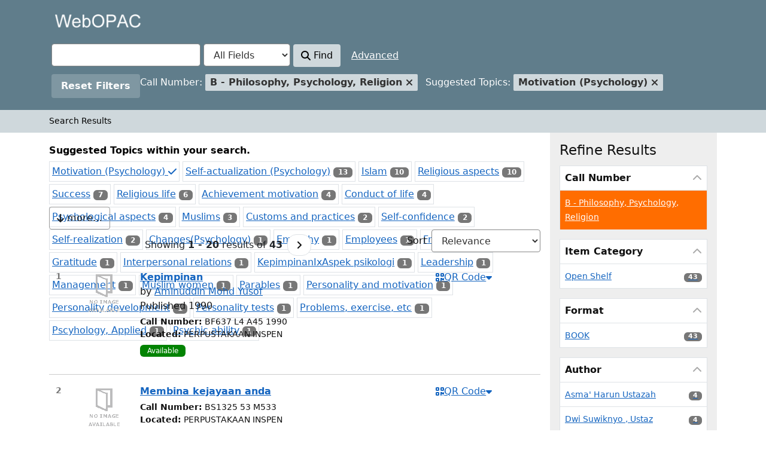

--- FILE ---
content_type: text/html; charset=UTF-8
request_url: http://ilmu.inspen.gov.my:8080/webopac20/Search/Results?type=AllFields&filter%5B%5D=callnumber-first%3A%22B+-+Philosophy%2C+Psychology%2C+Religion%22&filter%5B%5D=topic_facet%3A%22Motivation+%28Psychology%29%22
body_size: 163548
content:
<!DOCTYPE html><html lang="en">
  <head>
        <meta http-equiv="X-UA-Compatible" content="IE=edge">
    <meta name="viewport" content="width=device-width,initial-scale=1.0">
    <meta http-equiv="Content-Type" content="text&#x2F;html&#x3B;&#x20;charset&#x3D;UTF-8">
<meta name="Generator" content="VuFind&#x20;10.0">    
    <title>Search Results :: Library Catalog</title>        <link href="&#x2F;webopac20&#x2F;themes&#x2F;sandal5&#x2F;css&#x2F;compiled.css&#x3F;_&#x3D;1767854770" media="all" rel="stylesheet" type="text&#x2F;css">
<link href="&#x2F;webopac20&#x2F;themes&#x2F;bootstrap5&#x2F;css&#x2F;print.css&#x3F;_&#x3D;1718934754" media="print" rel="stylesheet" type="text&#x2F;css">
<link href="&#x2F;webopac20&#x2F;themes&#x2F;bootstrap5&#x2F;css&#x2F;vendor&#x2F;bootstrap-slider.min.css&#x3F;_&#x3D;1718934754" media="screen" rel="stylesheet" type="text&#x2F;css">
<link href="&#x2F;webopac20&#x2F;themes&#x2F;root&#x2F;images&#x2F;vufind-favicon.ico&#x3F;_&#x3D;1526378538" rel="icon" type="image&#x2F;x-icon">
<link href="&#x2F;webopac20&#x2F;Search&#x2F;OpenSearch&#x3F;method&#x3D;describe" rel="search" type="application&#x2F;opensearchdescription&#x2B;xml" title="Library&#x20;Catalog&#x20;Search">                <script  nonce="V6EdQrqFXBXb1EFjODOHcu2AyEnM6IxGcmOLn55iG60&#x3D;">
    //<!--
    var userIsLoggedIn = false;
    //-->
</script>
<script  src="&#x2F;webopac20&#x2F;themes&#x2F;bootstrap5&#x2F;js&#x2F;vendor&#x2F;jquery.min.js&#x3F;_&#x3D;1718934754" nonce="V6EdQrqFXBXb1EFjODOHcu2AyEnM6IxGcmOLn55iG60&#x3D;"></script>
<script  src="&#x2F;webopac20&#x2F;themes&#x2F;bootstrap5&#x2F;js&#x2F;vendor&#x2F;popper.min.js&#x3F;_&#x3D;1718934754" nonce="V6EdQrqFXBXb1EFjODOHcu2AyEnM6IxGcmOLn55iG60&#x3D;"></script>
<script  src="&#x2F;webopac20&#x2F;themes&#x2F;bootstrap5&#x2F;js&#x2F;vendor&#x2F;bootstrap.min.js&#x3F;_&#x3D;1718934754" nonce="V6EdQrqFXBXb1EFjODOHcu2AyEnM6IxGcmOLn55iG60&#x3D;"></script>
<script  src="&#x2F;webopac20&#x2F;themes&#x2F;bootstrap5&#x2F;js&#x2F;vendor&#x2F;validator.min.js&#x3F;_&#x3D;1718934754" nonce="V6EdQrqFXBXb1EFjODOHcu2AyEnM6IxGcmOLn55iG60&#x3D;"></script>
<script  src="&#x2F;webopac20&#x2F;themes&#x2F;bootstrap5&#x2F;js&#x2F;vendor&#x2F;autocomplete.js&#x3F;_&#x3D;1718934754" nonce="V6EdQrqFXBXb1EFjODOHcu2AyEnM6IxGcmOLn55iG60&#x3D;"></script>
<script  src="&#x2F;webopac20&#x2F;themes&#x2F;bootstrap5&#x2F;js&#x2F;lib&#x2F;ajax_request_queue.js&#x3F;_&#x3D;1718934754" nonce="V6EdQrqFXBXb1EFjODOHcu2AyEnM6IxGcmOLn55iG60&#x3D;"></script>
<script  src="&#x2F;webopac20&#x2F;themes&#x2F;bootstrap5&#x2F;js&#x2F;common.js&#x3F;_&#x3D;1718934754" nonce="V6EdQrqFXBXb1EFjODOHcu2AyEnM6IxGcmOLn55iG60&#x3D;"></script>
<script  src="&#x2F;webopac20&#x2F;themes&#x2F;bootstrap5&#x2F;js&#x2F;config.js&#x3F;_&#x3D;1718934754" nonce="V6EdQrqFXBXb1EFjODOHcu2AyEnM6IxGcmOLn55iG60&#x3D;"></script>
<script  src="&#x2F;webopac20&#x2F;themes&#x2F;bootstrap5&#x2F;js&#x2F;lightbox.js&#x3F;_&#x3D;1718934754" nonce="V6EdQrqFXBXb1EFjODOHcu2AyEnM6IxGcmOLn55iG60&#x3D;"></script>
<script  src="&#x2F;webopac20&#x2F;themes&#x2F;bootstrap5&#x2F;js&#x2F;searchbox_controls.js&#x3F;_&#x3D;1718934754" nonce="V6EdQrqFXBXb1EFjODOHcu2AyEnM6IxGcmOLn55iG60&#x3D;"></script>
<script  src="&#x2F;webopac20&#x2F;themes&#x2F;bootstrap5&#x2F;js&#x2F;truncate.js&#x3F;_&#x3D;1718934754" nonce="V6EdQrqFXBXb1EFjODOHcu2AyEnM6IxGcmOLn55iG60&#x3D;"></script>
<script  src="&#x2F;webopac20&#x2F;themes&#x2F;bootstrap5&#x2F;js&#x2F;trigger_print.js&#x3F;_&#x3D;1718934754" nonce="V6EdQrqFXBXb1EFjODOHcu2AyEnM6IxGcmOLn55iG60&#x3D;"></script>
<script  src="&#x2F;webopac20&#x2F;themes&#x2F;bootstrap5&#x2F;js&#x2F;observer_manager.js&#x3F;_&#x3D;1718934754" nonce="V6EdQrqFXBXb1EFjODOHcu2AyEnM6IxGcmOLn55iG60&#x3D;"></script>
<script  src="&#x2F;webopac20&#x2F;themes&#x2F;bootstrap5&#x2F;js&#x2F;openurl.js&#x3F;_&#x3D;1718934754" nonce="V6EdQrqFXBXb1EFjODOHcu2AyEnM6IxGcmOLn55iG60&#x3D;"></script>
<script  src="&#x2F;webopac20&#x2F;themes&#x2F;bootstrap5&#x2F;js&#x2F;list_item_selection.js&#x3F;_&#x3D;1718934754" nonce="V6EdQrqFXBXb1EFjODOHcu2AyEnM6IxGcmOLn55iG60&#x3D;"></script>
<script  src="&#x2F;webopac20&#x2F;themes&#x2F;bootstrap5&#x2F;js&#x2F;bs3-compat.js&#x3F;_&#x3D;1718934754" nonce="V6EdQrqFXBXb1EFjODOHcu2AyEnM6IxGcmOLn55iG60&#x3D;"></script>
<script  src="&#x2F;webopac20&#x2F;themes&#x2F;bootstrap5&#x2F;js&#x2F;check_item_statuses.js&#x3F;_&#x3D;1718934754" nonce="V6EdQrqFXBXb1EFjODOHcu2AyEnM6IxGcmOLn55iG60&#x3D;"></script>
<script  src="&#x2F;webopac20&#x2F;themes&#x2F;bootstrap5&#x2F;js&#x2F;check_save_statuses.js&#x3F;_&#x3D;1718934754" nonce="V6EdQrqFXBXb1EFjODOHcu2AyEnM6IxGcmOLn55iG60&#x3D;"></script>
<script  src="&#x2F;webopac20&#x2F;themes&#x2F;bootstrap5&#x2F;js&#x2F;record_versions.js&#x3F;_&#x3D;1718934754" nonce="V6EdQrqFXBXb1EFjODOHcu2AyEnM6IxGcmOLn55iG60&#x3D;"></script>
<script  src="&#x2F;webopac20&#x2F;themes&#x2F;bootstrap5&#x2F;js&#x2F;combined-search.js&#x3F;_&#x3D;1718934754" nonce="V6EdQrqFXBXb1EFjODOHcu2AyEnM6IxGcmOLn55iG60&#x3D;"></script>
<script  src="&#x2F;webopac20&#x2F;themes&#x2F;bootstrap5&#x2F;js&#x2F;search.js&#x3F;_&#x3D;1718934754" nonce="V6EdQrqFXBXb1EFjODOHcu2AyEnM6IxGcmOLn55iG60&#x3D;"></script>
<script  src="&#x2F;webopac20&#x2F;themes&#x2F;bootstrap5&#x2F;js&#x2F;facets.js&#x3F;_&#x3D;1718934754" nonce="V6EdQrqFXBXb1EFjODOHcu2AyEnM6IxGcmOLn55iG60&#x3D;"></script>
<script  src="&#x2F;webopac20&#x2F;themes&#x2F;bootstrap5&#x2F;js&#x2F;vendor&#x2F;bootstrap-slider.min.js&#x3F;_&#x3D;1718934754" nonce="V6EdQrqFXBXb1EFjODOHcu2AyEnM6IxGcmOLn55iG60&#x3D;"></script>
<script  src="&#x2F;webopac20&#x2F;themes&#x2F;bootstrap5&#x2F;js&#x2F;account_ajax.js&#x3F;_&#x3D;1718934754" nonce="V6EdQrqFXBXb1EFjODOHcu2AyEnM6IxGcmOLn55iG60&#x3D;"></script>
<script  nonce="V6EdQrqFXBXb1EFjODOHcu2AyEnM6IxGcmOLn55iG60&#x3D;">
    //<!--
    VuFind.path = '/webopac20';
VuFind.defaultSearchBackend = 'Solr';
VuFind.config.add({});
VuFind.addTranslations({"add_tag_success":"Tags Saved","bulk_email_success":"Your item(s) were emailed","bulk_limit_exceeded":"Selection of %%count%% items exceeds the limit of %%limit%% for this action. Please select fewer items.","bulk_noitems_advice":"No items were selected. Please click on a checkbox next to an item and try again.","bulk_save_success":"Your item(s) were saved successfully","clear_selection":"Clear Selection (%%count%%)","close":"close","collection_empty":"No items to display.","del_search_num":"Remove Search Group %%num%%","eol_ellipsis":"\u2026","error_occurred":"An error has occurred","go_to_list":"Go to List","hold_available":"Available for Pickup","less_ellipsis":"less\u2026","libphonenumber_invalid":"Phone number invalid","libphonenumber_invalidcountry":"Invalid country calling code","libphonenumber_invalidregion":"Invalid region code:","libphonenumber_notanumber":"The string supplied did not seem to be a phone number","libphonenumber_toolong":"The string supplied is too long to be a phone number","libphonenumber_tooshort":"The string supplied is too short to be a phone number","libphonenumber_tooshortidd":"Phone number too short after IDD","loading_ellipsis":"Loading\u2026","more_ellipsis":"more\u2026","no_description":"Description not available.","number_thousands_separator":",","sms_success":"Message sent.","toggle_dropdown":"Toggle Dropdown","No pickup locations available":"No pickup locations available","Phone number invalid":"Phone number invalid","Invalid country calling code":"Invalid country calling code","Invalid region code":"Invalid region code:","The string supplied did not seem to be a phone number":"The string supplied did not seem to be a phone number","The string supplied is too long to be a phone number":"The string supplied is too long to be a phone number","The string supplied is too short to be a phone number":"The string supplied is too short to be a phone number","Phone number too short after IDD":"Phone number too short after IDD","account_checkouts_due":"Items due soon","account_checkouts_overdue":"Items overdue","account_has_alerts":"Your account has alerts","account_normal_checkouts":"Items due later","account_requests_available":"Available for Pickup","account_requests_in_transit":"In Transit","account_requests_other":"Other Status"});
VuFind.addIcons({"spinner":"<span class=\"icon&#x20;icon--font&#x20;fa&#x20;fa-spinner&#x20;icon--spin\" role=\"img\" aria-hidden=\"true\"><\/span>","ui-dots-menu":"<span class=\"icon&#x20;icon--font&#x20;fa&#x20;fa-ellipsis-h\" role=\"img\" aria-hidden=\"true\"><\/span>","facet-checked":"<span class=\"icon&#x20;icon--font&#x20;fa&#x20;fa-check-square-o\" role=\"img\" aria-hidden=\"true\"><\/span>","facet-collapse":"<span class=\"icon&#x20;icon--font&#x20;fa&#x20;fa-caret-down\" role=\"img\" aria-hidden=\"true\"><\/span>","facet-exclude":"<span class=\"icon&#x20;icon--font&#x20;fa&#x20;fa-times\" role=\"img\" aria-hidden=\"true\"><\/span>","facet-expand":"<span class=\"icon&#x20;icon--font&#x20;fa&#x20;fa-caret-right\" role=\"img\" aria-hidden=\"true\"><\/span>","facet-noncollapsible":"<span class=\"icon&#x20;icon--font&#x20;fa&#x20;fa-none\" role=\"img\" aria-hidden=\"true\"><\/span>","facet-unchecked":"<span class=\"icon&#x20;icon--font&#x20;fa&#x20;fa-square-o\" role=\"img\" aria-hidden=\"true\"><\/span>","format-file":"<span class=\"icon&#x20;icon--font&#x20;fa&#x20;fa-file-o\" role=\"img\" aria-hidden=\"true\"><\/span>","format-folder":"<span class=\"icon&#x20;icon--font&#x20;fa&#x20;fa-folder\" role=\"img\" aria-hidden=\"true\"><\/span>","my-account":"<span class=\"icon&#x20;icon--font&#x20;fa&#x20;fa-user-circle-o\" role=\"img\" aria-hidden=\"true\"><\/span>","my-account-notification":"<span class=\"icon&#x20;icon--font&#x20;fa&#x20;fa-bell\" role=\"img\" aria-hidden=\"true\"><\/span>","my-account-warning":"<span class=\"icon&#x20;icon--font&#x20;fa&#x20;fa-exclamation-triangle\" role=\"img\" aria-hidden=\"true\"><\/span>","place-hold":"<span class=\"icon&#x20;icon--font&#x20;fa&#x20;fa-flag\" role=\"img\" aria-hidden=\"true\"><\/span>","place-ill-request":"<span class=\"icon&#x20;icon--font&#x20;fa&#x20;fa-exchange\" role=\"img\" aria-hidden=\"true\"><\/span>","place-storage-retrieval":"<span class=\"icon&#x20;icon--font&#x20;fa&#x20;fa-truck\" role=\"img\" aria-hidden=\"true\"><\/span>","status-available":"<span class=\"icon&#x20;icon--font&#x20;fa&#x20;fa-check\" role=\"img\" aria-hidden=\"true\"><\/span>","status-pending":"<span class=\"icon&#x20;icon--font&#x20;fa&#x20;fa-clock-o\" role=\"img\" aria-hidden=\"true\"><\/span>","status-ready":"<span class=\"icon&#x20;icon--font&#x20;fa&#x20;fa-bell\" role=\"img\" aria-hidden=\"true\"><\/span>","status-unavailable":"<span class=\"icon&#x20;icon--font&#x20;fa&#x20;fa-times\" role=\"img\" aria-hidden=\"true\"><\/span>","status-unknown":"<span class=\"icon&#x20;icon--font&#x20;fa&#x20;fa-circle\" role=\"img\" aria-hidden=\"true\"><\/span>","ui-failure":"<span class=\"icon&#x20;icon--font&#x20;fa&#x20;fa-times\" role=\"img\" aria-hidden=\"true\"><\/span>","ui-success":"<span class=\"icon&#x20;icon--font&#x20;fa&#x20;fa-check\" role=\"img\" aria-hidden=\"true\"><\/span>","truncate-less":"<span class=\"icon&#x20;icon--font&#x20;fa&#x20;fa-arrow-up\" role=\"img\" aria-hidden=\"true\"><\/span>","truncate-more":"<span class=\"icon&#x20;icon--font&#x20;fa&#x20;fa-arrow-down\" role=\"img\" aria-hidden=\"true\"><\/span>"});
VuFind.setCspNonce('V6EdQrqFXBXb1EFjODOHcu2AyEnM6IxGcmOLn55iG60=');
VuFind.setCurrentSearchId(2479548);
VuFind.lightbox.parent = "http:\/\/ilmu.inspen.gov.my:8080\/webopac20\/Search\/Results?type=AllFields&filter%5B0%5D=callnumber-first%3A%22B%20-%20Philosophy%2C%20Psychology%2C%20Religion%22&filter%5B1%5D=topic_facet%3A%22Motivation%20%28Psychology%29%22"
    //-->
</script>  </head>
  <body class="template-dir-search template-name-results ">
    <header class="hidden-print">
              <span class="sr-only" role="heading" aria-level="1"><span class="js-search-stats" data-key="showing_results_of_html">Showing <strong>1 - 20</strong> results of <strong>43</strong></span></span>
            <a class="sr-only sr-only-focusable" href="#content">Skip to content</a>
      <div class="banner container navbar">
  <a class="navbar-brand lang-en" href="/webopac20/">VuFind</a>
  <button type="button" class="navbar-toggle" data-bs-toggle="collapse" data-bs-target="#header-collapse" aria-label="Toggle&#x20;navigation">
    <span class="icon&#x20;icon--font&#x20;fa&#x20;fa-bars" role="img" aria-hidden="true"></span>  </button>
      <div class="collapse navbar-collapse" id="header-collapse">
      <nav>
        <ul class="nav navbar-nav navbar-right flip">
                                        
          
                  </ul>
      </nav>
    </div>
  </div>
  <div class="search container navbar">
    <div class="nav searchbox hidden-print" role="search">
        <div class="keyboard-box">
    <div class="simple-keyboard"></div>
  </div>
  <form id="searchForm" class="searchForm navbar-form navbar-left flip" method="get" action="/webopac20/Search/Results" name="searchForm" autocomplete="off">
        <div class="searchForm-inputs">
            <div class="searchForm-query">
        <input id="searchForm_lookfor" class="searchForm_lookfor&#x20;form-control&#x20;search-query&#x20;autocomplete&#x20;searcher&#x3A;Solr&#x20;ac-auto-submit" type="text" name="lookfor" value="" aria-label="Search&#x20;terms" data-autocomplete-formatting-rules="&#x7B;&quot;&#x2A;&quot;&#x3A;&quot;phrase&quot;,&quot;alphabrowse_author&quot;&#x3A;&quot;none&quot;,&quot;alphabrowse_lcc&quot;&#x3A;&quot;none&quot;,&quot;alphabrowse_title&quot;&#x3A;&quot;none&quot;,&quot;alphabrowse_topic&quot;&#x3A;&quot;none&quot;,&quot;tag&quot;&#x3A;&quot;none&quot;&#x7D;">
        <div id="searchForm_controls">
          <button id="searchForm-reset" class="searchForm-reset hidden" type="reset" tabindex="-1" aria-label="Clear&#x20;query"><span class="icon&#x20;icon--font&#x20;fa&#x20;fa-times" role="img" aria-hidden="true"></span></button>
                  </div>
      </div>
              <select id="searchForm_type" class="searchForm_type form-control" name="type" data-native-menu="false" aria-label="Search&#x20;type">
                                            <option value="AllFields" selected="selected">All Fields</option>
                                  <option value="Title">Title</option>
                                  <option value="Author">Author</option>
                                  <option value="Subject">Subject</option>
                                  <option value="CallNumber">Call Number</option>
                                  <option value="ISN">ISBN/ISSN</option>
                                  <option value="tag">Tag</option>
                            </select>
            <button type="submit" class="btn btn-primary"><span class="icon&#x20;icon--font&#x20;fa&#x20;fa-search" role="img" aria-hidden="true"></span> Find</button>
                      <a href="/webopac20/Search/Advanced?edit=2479548" class="advanced-search-link btn btn-link" rel="nofollow">Advanced</a>
            
                                                <input class="applied-filter" id="applied_filter_1" type="hidden" name="filter[]" value="callnumber-first&#x3A;&quot;B&#x20;-&#x20;Philosophy,&#x20;Psychology,&#x20;Religion&quot;">
                      <input class="applied-filter" id="applied_filter_2" type="hidden" name="filter[]" value="topic_facet&#x3A;&quot;Motivation&#x20;&#x28;Psychology&#x29;&quot;">
                                              <input type="hidden" name="limit" value="20">    </div>
    
      <div class="active-filters hidden-xs">
    <span class="sr-only">Page&#x20;will&#x20;reload&#x20;when&#x20;a&#x20;filter&#x20;is&#x20;removed.</span>
          <a class="reset-filters-btn" href="?type=AllFields">Reset Filters</a>
        <div class="filters">
      <span class="sr-only">Applied&#x20;Filters&#x3A;</span>
        
      <div class="title-value-pair">
      <span class="filters-title">Call Number:</span>
                                                  <span class="filters-term filters-and">
                  </span>
                  <a class="filter-value filters-and" href="?filter%5B%5D=topic_facet%3A%22Motivation+%28Psychology%29%22&amp;type=AllFields">
          <span class="sr-only">
            Remove Filter          </span>
          <span class="text">
            B - Philosophy, Psychology, Religion          </span>
          <span class="icon&#x20;icon--font&#x20;fa&#x20;fa-times" role="img" aria-hidden="true"></span>        </a>
                        </div>
      <div class="title-value-pair">
      <span class="filters-title">Suggested Topics:</span>
                                                  <span class="filters-term filters-and">
                  </span>
                  <a class="filter-value filters-and" href="?filter%5B%5D=callnumber-first%3A%22B+-+Philosophy%2C+Psychology%2C+Religion%22&amp;type=AllFields">
          <span class="sr-only">
            Remove Filter          </span>
          <span class="text">
            Motivation (Psychology)          </span>
          <span class="icon&#x20;icon--font&#x20;fa&#x20;fa-times" role="img" aria-hidden="true"></span>        </a>
                        </div>
      </div>
    <div class="clearfix"></div>
  </div>
    <div class="active-filters visible-xs">
    <span class="sr-only">Page&#x20;will&#x20;reload&#x20;when&#x20;a&#x20;filter&#x20;is&#x20;removed.</span>
    <div class="filters-toggle-bar">
              <a class="reset-filters-btn" href="?type=AllFields">Reset Filters</a>
            <div class="filters-toggle collapsed" data-bs-toggle="collapse" data-bs-target="#active-filters-mobile">
        Show filters (2)      </div>
      <div class="clearfix"></div>
    </div>
    <div id="active-filters-mobile" class="filters filters-bar collapse">
        
      <div class="title-value-pair">
      <span class="filters-title">Call Number:</span>
                                                  <span class="filters-term filters-and">
                  </span>
                  <a class="filter-value filters-and" href="?filter%5B%5D=topic_facet%3A%22Motivation+%28Psychology%29%22&amp;type=AllFields">
          <span class="sr-only">
            Remove Filter          </span>
          <span class="text">
            B - Philosophy, Psychology, Religion          </span>
          <span class="icon&#x20;icon--font&#x20;fa&#x20;fa-times" role="img" aria-hidden="true"></span>        </a>
                        </div>
      <div class="title-value-pair">
      <span class="filters-title">Suggested Topics:</span>
                                                  <span class="filters-term filters-and">
                  </span>
                  <a class="filter-value filters-and" href="?filter%5B%5D=callnumber-first%3A%22B+-+Philosophy%2C+Psychology%2C+Religion%22&amp;type=AllFields">
          <span class="sr-only">
            Remove Filter          </span>
          <span class="text">
            Motivation (Psychology)          </span>
          <span class="icon&#x20;icon--font&#x20;fa&#x20;fa-times" role="img" aria-hidden="true"></span>        </a>
                        </div>
      </div>
    <div class="clearfix"></div>
  </div>
  </form>
    </div>
  </div>
    </header>
          <nav class="breadcrumbs" aria-label="Breadcrumbs">
        <div class="container">
          <ul class="breadcrumb hidden-print"><li class="active">Search Results</li></ul>
        </div>
      </nav>
        <div role="main" class="main">
      <div id="content" class="container">
        
<h1 class="sr-only">Search Results</h1>

<div class="mainbody left">
                      <div class="top-facets">
      <!--Toggle for mobile collapse -->
            <a class="top-title js-toggle visible-xs" data-bs-toggle="collapse" data-bs-target="#top_topic_facet"><span  aria-hidden="true">
    <span class="show--open"><span class="icon&#x20;icon--font&#x20;fa&#x20;fa-chevron-up" role="img" aria-hidden="true"></span></span>
    <span class="show--closed"><span class="icon&#x20;icon--font&#x20;fa&#x20;fa-chevron-down" role="img" aria-hidden="true"></span></span>
</span> Suggested Topics within your search.</a>
      <!--Regular title for non-mobile -->
      <strong class="top-title hidden-xs">Suggested Topics within your search.</strong>
      <div class="collapse in" id="top_topic_facet">
        <ul class="top-facets-contents" data-truncate="&#x7B;&quot;rows&quot;&#x3A;&quot;2&quot;,&quot;more-label&quot;&#x3A;&quot;more&#x5C;u2026&quot;,&quot;less-label&quot;&#x3A;&quot;less&#x5C;u2026&quot;&#x7D;">
                      <li class="facet top-facet">
              <span class="top-facet-inner">
                                  <a href="/webopac20/Search/Results?filter%5B%5D=callnumber-first%3A%22B+-+Philosophy%2C+Psychology%2C+Religion%22&amp;type=AllFields" class="applied">
                    Motivation (Psychology) <span class="icon&#x20;icon--font&#x20;fa&#x20;fa-check" role="img" aria-hidden="true"></span><!--
               --></a>
                              </span>
            </li>
                      <li class="facet top-facet">
              <span class="top-facet-inner">
                                  <a href="/webopac20/Search/Results?filter%5B%5D=callnumber-first%3A%22B+-+Philosophy%2C+Psychology%2C+Religion%22&amp;filter%5B%5D=topic_facet%3A%22Motivation+%28Psychology%29%22&amp;filter%5B%5D=topic_facet%3A%22Self-actualization+%28Psychology%29%22&amp;type=AllFields">
                    Self-actualization (Psychology)<!--
               --></a>
                  <span class="badge">13</span>
                                                </span>
            </li>
                      <li class="facet top-facet">
              <span class="top-facet-inner">
                                  <a href="/webopac20/Search/Results?filter%5B%5D=callnumber-first%3A%22B+-+Philosophy%2C+Psychology%2C+Religion%22&amp;filter%5B%5D=topic_facet%3A%22Motivation+%28Psychology%29%22&amp;filter%5B%5D=topic_facet%3A%22Islam%22&amp;type=AllFields">
                    Islam<!--
               --></a>
                  <span class="badge">10</span>
                                                </span>
            </li>
                      <li class="facet top-facet">
              <span class="top-facet-inner">
                                  <a href="/webopac20/Search/Results?filter%5B%5D=callnumber-first%3A%22B+-+Philosophy%2C+Psychology%2C+Religion%22&amp;filter%5B%5D=topic_facet%3A%22Motivation+%28Psychology%29%22&amp;filter%5B%5D=topic_facet%3A%22Religious+aspects%22&amp;type=AllFields">
                    Religious aspects<!--
               --></a>
                  <span class="badge">10</span>
                                                </span>
            </li>
                      <li class="facet top-facet">
              <span class="top-facet-inner">
                                  <a href="/webopac20/Search/Results?filter%5B%5D=callnumber-first%3A%22B+-+Philosophy%2C+Psychology%2C+Religion%22&amp;filter%5B%5D=topic_facet%3A%22Motivation+%28Psychology%29%22&amp;filter%5B%5D=topic_facet%3A%22Success%22&amp;type=AllFields">
                    Success<!--
               --></a>
                  <span class="badge">7</span>
                                                </span>
            </li>
                      <li class="facet top-facet">
              <span class="top-facet-inner">
                                  <a href="/webopac20/Search/Results?filter%5B%5D=callnumber-first%3A%22B+-+Philosophy%2C+Psychology%2C+Religion%22&amp;filter%5B%5D=topic_facet%3A%22Motivation+%28Psychology%29%22&amp;filter%5B%5D=topic_facet%3A%22Religious+life%22&amp;type=AllFields">
                    Religious life<!--
               --></a>
                  <span class="badge">6</span>
                                                </span>
            </li>
                      <li class="facet top-facet">
              <span class="top-facet-inner">
                                  <a href="/webopac20/Search/Results?filter%5B%5D=callnumber-first%3A%22B+-+Philosophy%2C+Psychology%2C+Religion%22&amp;filter%5B%5D=topic_facet%3A%22Motivation+%28Psychology%29%22&amp;filter%5B%5D=topic_facet%3A%22Achievement+motivation%22&amp;type=AllFields">
                    Achievement motivation<!--
               --></a>
                  <span class="badge">4</span>
                                                </span>
            </li>
                      <li class="facet top-facet">
              <span class="top-facet-inner">
                                  <a href="/webopac20/Search/Results?filter%5B%5D=callnumber-first%3A%22B+-+Philosophy%2C+Psychology%2C+Religion%22&amp;filter%5B%5D=topic_facet%3A%22Motivation+%28Psychology%29%22&amp;filter%5B%5D=topic_facet%3A%22Conduct+of+life%22&amp;type=AllFields">
                    Conduct of life<!--
               --></a>
                  <span class="badge">4</span>
                                                </span>
            </li>
                      <li class="facet top-facet">
              <span class="top-facet-inner">
                                  <a href="/webopac20/Search/Results?filter%5B%5D=callnumber-first%3A%22B+-+Philosophy%2C+Psychology%2C+Religion%22&amp;filter%5B%5D=topic_facet%3A%22Motivation+%28Psychology%29%22&amp;filter%5B%5D=topic_facet%3A%22Psychological+aspects%22&amp;type=AllFields">
                    Psychological aspects<!--
               --></a>
                  <span class="badge">4</span>
                                                </span>
            </li>
                      <li class="facet top-facet">
              <span class="top-facet-inner">
                                  <a href="/webopac20/Search/Results?filter%5B%5D=callnumber-first%3A%22B+-+Philosophy%2C+Psychology%2C+Religion%22&amp;filter%5B%5D=topic_facet%3A%22Motivation+%28Psychology%29%22&amp;filter%5B%5D=topic_facet%3A%22Muslims%22&amp;type=AllFields">
                    Muslims<!--
               --></a>
                  <span class="badge">3</span>
                                                </span>
            </li>
                      <li class="facet top-facet">
              <span class="top-facet-inner">
                                  <a href="/webopac20/Search/Results?filter%5B%5D=callnumber-first%3A%22B+-+Philosophy%2C+Psychology%2C+Religion%22&amp;filter%5B%5D=topic_facet%3A%22Motivation+%28Psychology%29%22&amp;filter%5B%5D=topic_facet%3A%22Customs+and+practices%22&amp;type=AllFields">
                    Customs and practices<!--
               --></a>
                  <span class="badge">2</span>
                                                </span>
            </li>
                      <li class="facet top-facet">
              <span class="top-facet-inner">
                                  <a href="/webopac20/Search/Results?filter%5B%5D=callnumber-first%3A%22B+-+Philosophy%2C+Psychology%2C+Religion%22&amp;filter%5B%5D=topic_facet%3A%22Motivation+%28Psychology%29%22&amp;filter%5B%5D=topic_facet%3A%22Self-confidence%22&amp;type=AllFields">
                    Self-confidence<!--
               --></a>
                  <span class="badge">2</span>
                                                </span>
            </li>
                      <li class="facet top-facet">
              <span class="top-facet-inner">
                                  <a href="/webopac20/Search/Results?filter%5B%5D=callnumber-first%3A%22B+-+Philosophy%2C+Psychology%2C+Religion%22&amp;filter%5B%5D=topic_facet%3A%22Motivation+%28Psychology%29%22&amp;filter%5B%5D=topic_facet%3A%22Self-realization%22&amp;type=AllFields">
                    Self-realization<!--
               --></a>
                  <span class="badge">2</span>
                                                </span>
            </li>
                      <li class="facet top-facet">
              <span class="top-facet-inner">
                                  <a href="/webopac20/Search/Results?filter%5B%5D=callnumber-first%3A%22B+-+Philosophy%2C+Psychology%2C+Religion%22&amp;filter%5B%5D=topic_facet%3A%22Motivation+%28Psychology%29%22&amp;filter%5B%5D=topic_facet%3A%22Changes%28Psychology%29%22&amp;type=AllFields">
                    Changes(Psychology)<!--
               --></a>
                  <span class="badge">1</span>
                                                </span>
            </li>
                      <li class="facet top-facet">
              <span class="top-facet-inner">
                                  <a href="/webopac20/Search/Results?filter%5B%5D=callnumber-first%3A%22B+-+Philosophy%2C+Psychology%2C+Religion%22&amp;filter%5B%5D=topic_facet%3A%22Motivation+%28Psychology%29%22&amp;filter%5B%5D=topic_facet%3A%22Empathy%22&amp;type=AllFields">
                    Empathy<!--
               --></a>
                  <span class="badge">1</span>
                                                </span>
            </li>
                      <li class="facet top-facet">
              <span class="top-facet-inner">
                                  <a href="/webopac20/Search/Results?filter%5B%5D=callnumber-first%3A%22B+-+Philosophy%2C+Psychology%2C+Religion%22&amp;filter%5B%5D=topic_facet%3A%22Motivation+%28Psychology%29%22&amp;filter%5B%5D=topic_facet%3A%22Employees%22&amp;type=AllFields">
                    Employees<!--
               --></a>
                  <span class="badge">1</span>
                                                </span>
            </li>
                      <li class="facet top-facet">
              <span class="top-facet-inner">
                                  <a href="/webopac20/Search/Results?filter%5B%5D=callnumber-first%3A%22B+-+Philosophy%2C+Psychology%2C+Religion%22&amp;filter%5B%5D=topic_facet%3A%22Motivation+%28Psychology%29%22&amp;filter%5B%5D=topic_facet%3A%22Frustration%22&amp;type=AllFields">
                    Frustration<!--
               --></a>
                  <span class="badge">1</span>
                                                </span>
            </li>
                      <li class="facet top-facet">
              <span class="top-facet-inner">
                                  <a href="/webopac20/Search/Results?filter%5B%5D=callnumber-first%3A%22B+-+Philosophy%2C+Psychology%2C+Religion%22&amp;filter%5B%5D=topic_facet%3A%22Motivation+%28Psychology%29%22&amp;filter%5B%5D=topic_facet%3A%22Gratitude%22&amp;type=AllFields">
                    Gratitude<!--
               --></a>
                  <span class="badge">1</span>
                                                </span>
            </li>
                      <li class="facet top-facet">
              <span class="top-facet-inner">
                                  <a href="/webopac20/Search/Results?filter%5B%5D=callnumber-first%3A%22B+-+Philosophy%2C+Psychology%2C+Religion%22&amp;filter%5B%5D=topic_facet%3A%22Motivation+%28Psychology%29%22&amp;filter%5B%5D=topic_facet%3A%22Interpersonal+relations%22&amp;type=AllFields">
                    Interpersonal relations<!--
               --></a>
                  <span class="badge">1</span>
                                                </span>
            </li>
                      <li class="facet top-facet">
              <span class="top-facet-inner">
                                  <a href="/webopac20/Search/Results?filter%5B%5D=callnumber-first%3A%22B+-+Philosophy%2C+Psychology%2C+Religion%22&amp;filter%5B%5D=topic_facet%3A%22Motivation+%28Psychology%29%22&amp;filter%5B%5D=topic_facet%3A%22KepimpinanIxAspek+psikologi%22&amp;type=AllFields">
                    KepimpinanIxAspek psikologi<!--
               --></a>
                  <span class="badge">1</span>
                                                </span>
            </li>
                      <li class="facet top-facet">
              <span class="top-facet-inner">
                                  <a href="/webopac20/Search/Results?filter%5B%5D=callnumber-first%3A%22B+-+Philosophy%2C+Psychology%2C+Religion%22&amp;filter%5B%5D=topic_facet%3A%22Motivation+%28Psychology%29%22&amp;filter%5B%5D=topic_facet%3A%22Leadership%22&amp;type=AllFields">
                    Leadership<!--
               --></a>
                  <span class="badge">1</span>
                                                </span>
            </li>
                      <li class="facet top-facet">
              <span class="top-facet-inner">
                                  <a href="/webopac20/Search/Results?filter%5B%5D=callnumber-first%3A%22B+-+Philosophy%2C+Psychology%2C+Religion%22&amp;filter%5B%5D=topic_facet%3A%22Motivation+%28Psychology%29%22&amp;filter%5B%5D=topic_facet%3A%22Management%22&amp;type=AllFields">
                    Management<!--
               --></a>
                  <span class="badge">1</span>
                                                </span>
            </li>
                      <li class="facet top-facet">
              <span class="top-facet-inner">
                                  <a href="/webopac20/Search/Results?filter%5B%5D=callnumber-first%3A%22B+-+Philosophy%2C+Psychology%2C+Religion%22&amp;filter%5B%5D=topic_facet%3A%22Motivation+%28Psychology%29%22&amp;filter%5B%5D=topic_facet%3A%22Muslim+women%22&amp;type=AllFields">
                    Muslim women<!--
               --></a>
                  <span class="badge">1</span>
                                                </span>
            </li>
                      <li class="facet top-facet">
              <span class="top-facet-inner">
                                  <a href="/webopac20/Search/Results?filter%5B%5D=callnumber-first%3A%22B+-+Philosophy%2C+Psychology%2C+Religion%22&amp;filter%5B%5D=topic_facet%3A%22Motivation+%28Psychology%29%22&amp;filter%5B%5D=topic_facet%3A%22Parables%22&amp;type=AllFields">
                    Parables<!--
               --></a>
                  <span class="badge">1</span>
                                                </span>
            </li>
                      <li class="facet top-facet">
              <span class="top-facet-inner">
                                  <a href="/webopac20/Search/Results?filter%5B%5D=callnumber-first%3A%22B+-+Philosophy%2C+Psychology%2C+Religion%22&amp;filter%5B%5D=topic_facet%3A%22Motivation+%28Psychology%29%22&amp;filter%5B%5D=topic_facet%3A%22Personality+and+motivation%22&amp;type=AllFields">
                    Personality and motivation<!--
               --></a>
                  <span class="badge">1</span>
                                                </span>
            </li>
                      <li class="facet top-facet">
              <span class="top-facet-inner">
                                  <a href="/webopac20/Search/Results?filter%5B%5D=callnumber-first%3A%22B+-+Philosophy%2C+Psychology%2C+Religion%22&amp;filter%5B%5D=topic_facet%3A%22Motivation+%28Psychology%29%22&amp;filter%5B%5D=topic_facet%3A%22Personality+development%22&amp;type=AllFields">
                    Personality development<!--
               --></a>
                  <span class="badge">1</span>
                                                </span>
            </li>
                      <li class="facet top-facet">
              <span class="top-facet-inner">
                                  <a href="/webopac20/Search/Results?filter%5B%5D=callnumber-first%3A%22B+-+Philosophy%2C+Psychology%2C+Religion%22&amp;filter%5B%5D=topic_facet%3A%22Motivation+%28Psychology%29%22&amp;filter%5B%5D=topic_facet%3A%22Personality+tests%22&amp;type=AllFields">
                    Personality tests<!--
               --></a>
                  <span class="badge">1</span>
                                                </span>
            </li>
                      <li class="facet top-facet">
              <span class="top-facet-inner">
                                  <a href="/webopac20/Search/Results?filter%5B%5D=callnumber-first%3A%22B+-+Philosophy%2C+Psychology%2C+Religion%22&amp;filter%5B%5D=topic_facet%3A%22Motivation+%28Psychology%29%22&amp;filter%5B%5D=topic_facet%3A%22Problems%2C+exercise%2C+etc%22&amp;type=AllFields">
                    Problems, exercise, etc<!--
               --></a>
                  <span class="badge">1</span>
                                                </span>
            </li>
                      <li class="facet top-facet">
              <span class="top-facet-inner">
                                  <a href="/webopac20/Search/Results?filter%5B%5D=callnumber-first%3A%22B+-+Philosophy%2C+Psychology%2C+Religion%22&amp;filter%5B%5D=topic_facet%3A%22Motivation+%28Psychology%29%22&amp;filter%5B%5D=topic_facet%3A%22Pscyhology%2C+Applied%22&amp;type=AllFields">
                    Pscyhology, Applied<!--
               --></a>
                  <span class="badge">1</span>
                                                </span>
            </li>
                      <li class="facet top-facet">
              <span class="top-facet-inner">
                                  <a href="/webopac20/Search/Results?filter%5B%5D=callnumber-first%3A%22B+-+Philosophy%2C+Psychology%2C+Religion%22&amp;filter%5B%5D=topic_facet%3A%22Motivation+%28Psychology%29%22&amp;filter%5B%5D=topic_facet%3A%22Psychic+ability%22&amp;type=AllFields">
                    Psychic ability<!--
               --></a>
                  <span class="badge">1</span>
                                                </span>
            </li>
                  </ul>
      </div>
    </div>
  <script  nonce="V6EdQrqFXBXb1EFjODOHcu2AyEnM6IxGcmOLn55iG60&#x3D;">
    //<!--
    VuFind.truncate.initTruncate('.top-facets-contents');
// Close with JS (ensures content is shown to non-JS users)
$(this).find('.collapse').removeClass('in');
    //-->
</script>                    <div class="search-header hidden-print">
        <div class="search-stats" data-record-total="43">
                            <ul class="pager&#x20;pagination-simple&#x20;js-pagination-simple">
        <li class="pager-text">
        <span class="js-search-stats" data-key="showing_results_of_html">Showing <strong>1 - 20</strong> results of <strong>43</strong></span>    </li>
          <li class="page-item page-next">
        <a class="page-link" href="?filter%5B%5D=callnumber-first%3A%22B+-+Philosophy%2C+Psychology%2C+Religion%22&amp;filter%5B%5D=topic_facet%3A%22Motivation+%28Psychology%29%22&amp;type=AllFields&amp;page=2">
          <span class="sr-only">Go to Next Page</span>
          <span class="icon&#x20;icon--font&#x20;fa&#x20;fa-angle-right" role="img" aria-hidden="true"></span>        </a>
      </li>
      </ul>
                              <a class="search-filter-toggle" href="#search-sidebar" title="Expand&#x20;Sidebar">
        Refine Results    </a>
                  </div>

          <div class="search-controls">
           <form class="search-sort" action="/webopac20/Search/Results" method="get" name="sort">
    <input type="hidden" name="filter[]" value="callnumber-first:&quot;B - Philosophy, Psychology, Religion&quot;"><input type="hidden" name="filter[]" value="topic_facet:&quot;Motivation (Psychology)&quot;"><input type="hidden" name="type" value="AllFields">    <label for="sort_options_1">Sort</label>
    <select id="sort_options_1" name="sort" class="jumpMenu form-control">
              <option value="relevance" selected="selected" data-default>Relevance</option>
              <option value="year">Date Descending</option>
              <option value="year&#x20;asc">Date Ascending</option>
              <option value="callnumber-sort">Call Number</option>
              <option value="author">Author</option>
              <option value="title">Title</option>
          </select>
    <noscript><input type="submit" class="btn btn-default" value="Set"></noscript>
  </form>
 <div class="view-buttons hidden-xs">
    </div>
      </div>
      </div>
  
          <form id="search-cart-form" method="post" name="bulkActionForm" action="/webopac20/Cart/SearchResultsBulk" data-lightbox data-lightbox-onsubmit="bulkFormHandler">
          </form>
    <ol class="record-list&#x20;search-results-solr&#x20;js-result-list" start="1"  data-backend="Solr" data-history="1">
              <li id="result0" class="result ajaxItem" data-record-number="1">
            <div class="record-number">
        1      </div>
      <input type="hidden" value="0000001088" class="hiddenId">
<input type="hidden" value="Solr" class="hiddenSource">
<div class="media">
          <div class="media-left medium">
      <a href="&#x2F;webopac20&#x2F;Record&#x2F;0000001088&#x3F;sid&#x3D;2479548" class="record-cover-link">  <img src="&#x2F;webopac20&#x2F;Cover&#x2F;Show&#x3F;author&#x3D;Aminuddin&#x2B;Mohd&#x2B;Yusof&amp;callnumber&#x3D;BF637.L4&#x2B;A45&#x2B;1990&amp;size&#x3D;medium&amp;title&#x3D;Kepimpinan&amp;recordid&#x3D;0000001088&amp;source&#x3D;Solr" data-linkpreview="true" class="recordcover" alt="Kepimpinan">
</a>    </div>
        <div class="media-body">
    <div class="result-body">
      <h2>
        <a href="&#x2F;webopac20&#x2F;Record&#x2F;0000001088&#x3F;sid&#x3D;2479548" class="title getFull" data-view="full">
          Kepimpinan        </a>
        
                                        <span class="authors">
              by                                            <a href="/webopac20/Author/Home?author=Aminuddin+Mohd+Yusof&amp;" class="result-author">Aminuddin Mohd Yusof</a>                          </span>
                        </h2>
      <div>
                                        Published 1990                                            </div>

                    
      
              <div class="record-versions ajax"></div>
      
      <div class="callnumAndLocation ajax-availability hidden">
                  <strong class="hideIfDetailed">Call Number:</strong>
          <span class="callnumber ajax-availability hidden">
            Loading…<br>
          </span>
          <strong>Located:</strong>
          <span class="location ajax-availability hidden">
            Loading…          </span>
          <div class="locationDetails"></div>
              </div>

            
      
      <div class="result-formats">


                  <span class="status ajax-availability hidden">
            <span class="label label-default">Loading…</span>
          </span>
              </div>

      <div class="result-previews">
              </div>
    </div>
    <div class="result-links hidden-print">
        <div class="dropdown hidden-xs">
    <a href="#" class="dropdown-toggle qrcodeLink result-link icon-link" data-bs-toggle="dropdown" aria-expanded="false" rel="nofollow">
      <span class="icon&#x20;icon--font&#x20;fa&#x20;fa-qrcode&#x20;icon-link__icon" role="img" aria-hidden="true"></span>      <span class="icon-link__label">QR Code</span>
      <span class="icon&#x20;icon--font&#x20;fa&#x20;fa-caret-down&#x20;icon-link__icon" role="img" aria-hidden="true"></span>    </a>
    <ul class="dropdown-menu qrcode">
      <li>
        <script type="text/template" class="qrCodeImgTag">
          <img alt="QR&#x20;Code" src="&#x2F;webopac20&#x2F;QRCode&#x2F;Show&#x3F;text&#x3D;http&#x25;3A&#x25;2F&#x25;2Filmu.inspen.gov.my&#x25;3A8080&#x25;2Fwebopac20&#x25;2FRecord&#x25;2F0000001088&#x25;3Fsid&#x25;3D2479548&amp;level&#x3D;L&amp;size&#x3D;3&amp;margin&#x3D;4">
        </script>
      </li>
    </ul>
  </div>

      
      
                  
      
      <span class="Z3988" aria-hidden="true" title="url_ver&#x3D;Z39.88-2004&amp;ctx_ver&#x3D;Z39.88-2004&amp;ctx_enc&#x3D;info&#x25;3Aofi&#x25;2Fenc&#x25;3AUTF-8&amp;rfr_id&#x3D;info&#x25;3Asid&#x25;2Fvufind.svn.sourceforge.net&#x25;3Agenerator&amp;rft.title&#x3D;Kepimpinan&amp;rft.date&#x3D;1990&amp;rft_val_fmt&#x3D;info&#x25;3Aofi&#x25;2Ffmt&#x25;3Akev&#x25;3Amtx&#x25;3Abook&amp;rft.genre&#x3D;book&amp;rft.btitle&#x3D;Kepimpinan&amp;rft.series&#x3D;Siri&#x2B;analisis&#x2B;psikologi&amp;rft.au&#x3D;Aminuddin&#x2B;Mohd&#x2B;Yusof&amp;rft.pub&#x3D;Dewan&#x2B;Bahasa&#x2B;dan&#x2B;Pustaka&#x2B;&#x25;2C&amp;rft.place&#x3D;Kuala&#x2B;Lumpur&#x2B;&#x2B;&#x25;3A&#x2B;&amp;rft.edition&#x3D;&amp;rft.isbn&#x3D;"></span>    </div>
  </div>
  </div>
    </li>
                  <li id="result1" class="result ajaxItem" data-record-number="2">
            <div class="record-number">
        2      </div>
      <input type="hidden" value="0000009656" class="hiddenId">
<input type="hidden" value="Solr" class="hiddenSource">
<div class="media">
          <div class="media-left medium">
      <a href="&#x2F;webopac20&#x2F;Record&#x2F;0000009656&#x3F;sid&#x3D;2479548" class="record-cover-link">  <img src="&#x2F;webopac20&#x2F;Cover&#x2F;Show&#x3F;author&#x3D;&amp;callnumber&#x3D;BS1325.53&#x2B;.M533&amp;size&#x3D;medium&amp;title&#x3D;Membina&#x2B;kejayaan&#x2B;anda&amp;recordid&#x3D;0000009656&amp;source&#x3D;Solr&amp;isbns&#x25;5B0&#x25;5D&#x3D;9838811025" data-linkpreview="true" class="recordcover" alt="Membina&#x20;kejayaan&#x20;anda">
</a>    </div>
        <div class="media-body">
    <div class="result-body">
      <h2>
        <a href="&#x2F;webopac20&#x2F;Record&#x2F;0000009656&#x3F;sid&#x3D;2479548" class="title getFull" data-view="full">
          Membina kejayaan anda        </a>
        
                                          </h2>
      <div>
                                                              </div>

                    
      
      
      <div class="callnumAndLocation ajax-availability hidden">
                  <strong class="hideIfDetailed">Call Number:</strong>
          <span class="callnumber ajax-availability hidden">
            Loading…<br>
          </span>
          <strong>Located:</strong>
          <span class="location ajax-availability hidden">
            Loading…          </span>
          <div class="locationDetails"></div>
              </div>

            
      
      <div class="result-formats">


                  <span class="status ajax-availability hidden">
            <span class="label label-default">Loading…</span>
          </span>
              </div>

      <div class="result-previews">
              </div>
    </div>
    <div class="result-links hidden-print">
        <div class="dropdown hidden-xs">
    <a href="#" class="dropdown-toggle qrcodeLink result-link icon-link" data-bs-toggle="dropdown" aria-expanded="false" rel="nofollow">
      <span class="icon&#x20;icon--font&#x20;fa&#x20;fa-qrcode&#x20;icon-link__icon" role="img" aria-hidden="true"></span>      <span class="icon-link__label">QR Code</span>
      <span class="icon&#x20;icon--font&#x20;fa&#x20;fa-caret-down&#x20;icon-link__icon" role="img" aria-hidden="true"></span>    </a>
    <ul class="dropdown-menu qrcode">
      <li>
        <script type="text/template" class="qrCodeImgTag">
          <img alt="QR&#x20;Code" src="&#x2F;webopac20&#x2F;QRCode&#x2F;Show&#x3F;text&#x3D;http&#x25;3A&#x25;2F&#x25;2Filmu.inspen.gov.my&#x25;3A8080&#x25;2Fwebopac20&#x25;2FRecord&#x25;2F0000009656&#x25;3Fsid&#x25;3D2479548&amp;level&#x3D;L&amp;size&#x3D;3&amp;margin&#x3D;4">
        </script>
      </li>
    </ul>
  </div>

      
      
                  
      
      <span class="Z3988" aria-hidden="true" title="url_ver&#x3D;Z39.88-2004&amp;ctx_ver&#x3D;Z39.88-2004&amp;ctx_enc&#x3D;info&#x25;3Aofi&#x25;2Fenc&#x25;3AUTF-8&amp;rfr_id&#x3D;info&#x25;3Asid&#x25;2Fvufind.svn.sourceforge.net&#x25;3Agenerator&amp;rft.title&#x3D;Membina&#x2B;kejayaan&#x2B;anda&amp;rft.date&#x3D;&amp;rft_val_fmt&#x3D;info&#x25;3Aofi&#x25;2Ffmt&#x25;3Akev&#x25;3Amtx&#x25;3Abook&amp;rft.genre&#x3D;book&amp;rft.btitle&#x3D;Membina&#x2B;kejayaan&#x2B;anda&amp;rft.au&#x3D;&amp;rft.pub&#x3D;Ciptaan&#x2B;Jiwaseni&amp;rft.place&#x3D;Kuala&#x2B;Lumpur&#x2B;&#x2B;&#x25;3A&amp;rft.edition&#x3D;&amp;rft.isbn&#x3D;9838811025"></span>    </div>
  </div>
  </div>
    </li>
                  <li id="result2" class="result ajaxItem" data-record-number="3">
            <div class="record-number">
        3      </div>
      <input type="hidden" value="0000012309" class="hiddenId">
<input type="hidden" value="Solr" class="hiddenSource">
<div class="media">
          <div class="media-left medium">
      <a href="&#x2F;webopac20&#x2F;Record&#x2F;0000012309&#x3F;sid&#x3D;2479548" class="record-cover-link">  <img src="&#x2F;webopac20&#x2F;Cover&#x2F;Show&#x3F;author&#x3D;Chandler&#x25;2C&#x2B;Steve&amp;callnumber&#x3D;BF503.&#x2B;C48&#x2B;2001&amp;size&#x3D;medium&amp;title&#x3D;100&#x2B;ways&#x2B;to&#x2B;motivate&#x2B;yourself&#x2B;&#x2B;&#x25;3A&#x2B;Change&#x2B;your&#x2B;life&#x2B;forever&amp;recordid&#x3D;0000012309&amp;source&#x3D;Solr&amp;isbns&#x25;5B0&#x25;5D&#x3D;9839214845" data-linkpreview="true" class="recordcover" alt="100&#x20;ways&#x20;to&#x20;motivate&#x20;yourself&#x20;&#x20;&#x3A;&#x20;Change&#x20;your&#x20;life&#x20;forever">
</a>    </div>
        <div class="media-body">
    <div class="result-body">
      <h2>
        <a href="&#x2F;webopac20&#x2F;Record&#x2F;0000012309&#x3F;sid&#x3D;2479548" class="title getFull" data-view="full">
          100 ways to motivate yourself  : Change your life forever        </a>
        
                                        <span class="authors">
              by                                            <a href="/webopac20/Author/Home?author=Chandler%2C+Steve&amp;" class="result-author">Chandler, Steve</a>                          </span>
                        </h2>
      <div>
                                        Published 1996                                            </div>

                    
      
              <div class="record-versions ajax"></div>
      
      <div class="callnumAndLocation ajax-availability hidden">
                  <strong class="hideIfDetailed">Call Number:</strong>
          <span class="callnumber ajax-availability hidden">
            Loading…<br>
          </span>
          <strong>Located:</strong>
          <span class="location ajax-availability hidden">
            Loading…          </span>
          <div class="locationDetails"></div>
              </div>

            
      
      <div class="result-formats">


                  <span class="status ajax-availability hidden">
            <span class="label label-default">Loading…</span>
          </span>
              </div>

      <div class="result-previews">
              </div>
    </div>
    <div class="result-links hidden-print">
        <div class="dropdown hidden-xs">
    <a href="#" class="dropdown-toggle qrcodeLink result-link icon-link" data-bs-toggle="dropdown" aria-expanded="false" rel="nofollow">
      <span class="icon&#x20;icon--font&#x20;fa&#x20;fa-qrcode&#x20;icon-link__icon" role="img" aria-hidden="true"></span>      <span class="icon-link__label">QR Code</span>
      <span class="icon&#x20;icon--font&#x20;fa&#x20;fa-caret-down&#x20;icon-link__icon" role="img" aria-hidden="true"></span>    </a>
    <ul class="dropdown-menu qrcode">
      <li>
        <script type="text/template" class="qrCodeImgTag">
          <img alt="QR&#x20;Code" src="&#x2F;webopac20&#x2F;QRCode&#x2F;Show&#x3F;text&#x3D;http&#x25;3A&#x25;2F&#x25;2Filmu.inspen.gov.my&#x25;3A8080&#x25;2Fwebopac20&#x25;2FRecord&#x25;2F0000012309&#x25;3Fsid&#x25;3D2479548&amp;level&#x3D;L&amp;size&#x3D;3&amp;margin&#x3D;4">
        </script>
      </li>
    </ul>
  </div>

      
      
                  
      
      <span class="Z3988" aria-hidden="true" title="url_ver&#x3D;Z39.88-2004&amp;ctx_ver&#x3D;Z39.88-2004&amp;ctx_enc&#x3D;info&#x25;3Aofi&#x25;2Fenc&#x25;3AUTF-8&amp;rfr_id&#x3D;info&#x25;3Asid&#x25;2Fvufind.svn.sourceforge.net&#x25;3Agenerator&amp;rft.title&#x3D;100&#x2B;ways&#x2B;to&#x2B;motivate&#x2B;yourself&#x2B;&#x2B;&#x25;3A&#x2B;Change&#x2B;your&#x2B;life&#x2B;forever&amp;rft.date&#x3D;1996&amp;rft_val_fmt&#x3D;info&#x25;3Aofi&#x25;2Ffmt&#x25;3Akev&#x25;3Amtx&#x25;3Abook&amp;rft.genre&#x3D;book&amp;rft.btitle&#x3D;100&#x2B;ways&#x2B;to&#x2B;motivate&#x2B;yourself&#x2B;&#x2B;&#x25;3A&#x2B;Change&#x2B;your&#x2B;life&#x2B;forever&amp;rft.au&#x3D;Chandler&#x25;2C&#x2B;Steve&amp;rft.pub&#x3D;Advantage&#x2B;Quest&#x2B;publications&#x2B;&#x25;2C&amp;rft.place&#x3D;Petaling&#x2B;Jaya&#x2B;&#x2B;&#x25;3A&#x2B;&amp;rft.edition&#x3D;3rd&#x2B;ed.&amp;rft.isbn&#x3D;9839214845"></span>    </div>
  </div>
  </div>
    </li>
                  <li id="result3" class="result ajaxItem" data-record-number="4">
            <div class="record-number">
        4      </div>
      <input type="hidden" value="0000013192" class="hiddenId">
<input type="hidden" value="Solr" class="hiddenSource">
<div class="media">
          <div class="media-left medium">
      <a href="&#x2F;webopac20&#x2F;Record&#x2F;0000013192&#x3F;sid&#x3D;2479548" class="record-cover-link">  <img src="&#x2F;webopac20&#x2F;Cover&#x2F;Show&#x3F;author&#x3D;Pacette&#x25;2C&#x2B;Frank&amp;callnumber&#x3D;BF503.&#x2B;P113&#x2B;1997&amp;size&#x3D;medium&amp;title&#x3D;Memecut&#x2B;tanpa&#x2B;memecat&#x2B;&#x2B;&#x25;3A&#x2B;Panduan&#x2B;motivasi&#x2B;tim&#x2B;dan&#x2B;diri&#x2B;sendiri&amp;recordid&#x3D;0000013192&amp;source&#x3D;Solr&amp;isbns&#x25;5B0&#x25;5D&#x3D;9798901479" data-linkpreview="true" class="recordcover" alt="Memecut&#x20;tanpa&#x20;memecat&#x20;&#x20;&#x3A;&#x20;Panduan&#x20;motivasi&#x20;tim&#x20;dan&#x20;diri&#x20;sendiri">
</a>    </div>
        <div class="media-body">
    <div class="result-body">
      <h2>
        <a href="&#x2F;webopac20&#x2F;Record&#x2F;0000013192&#x3F;sid&#x3D;2479548" class="title getFull" data-view="full">
          Memecut tanpa memecat  : Panduan motivasi tim dan diri sendiri        </a>
        
                                        <span class="authors">
              by                                            <a href="/webopac20/Author/Home?author=Pacette%2C+Frank&amp;" class="result-author">Pacette, Frank</a>                          </span>
                        </h2>
      <div>
                                        Published 1997                                            </div>

                    
      
              <div class="record-versions ajax"></div>
      
      <div class="callnumAndLocation ajax-availability hidden">
                  <strong class="hideIfDetailed">Call Number:</strong>
          <span class="callnumber ajax-availability hidden">
            Loading…<br>
          </span>
          <strong>Located:</strong>
          <span class="location ajax-availability hidden">
            Loading…          </span>
          <div class="locationDetails"></div>
              </div>

            
      
      <div class="result-formats">


                  <span class="status ajax-availability hidden">
            <span class="label label-default">Loading…</span>
          </span>
              </div>

      <div class="result-previews">
              </div>
    </div>
    <div class="result-links hidden-print">
        <div class="dropdown hidden-xs">
    <a href="#" class="dropdown-toggle qrcodeLink result-link icon-link" data-bs-toggle="dropdown" aria-expanded="false" rel="nofollow">
      <span class="icon&#x20;icon--font&#x20;fa&#x20;fa-qrcode&#x20;icon-link__icon" role="img" aria-hidden="true"></span>      <span class="icon-link__label">QR Code</span>
      <span class="icon&#x20;icon--font&#x20;fa&#x20;fa-caret-down&#x20;icon-link__icon" role="img" aria-hidden="true"></span>    </a>
    <ul class="dropdown-menu qrcode">
      <li>
        <script type="text/template" class="qrCodeImgTag">
          <img alt="QR&#x20;Code" src="&#x2F;webopac20&#x2F;QRCode&#x2F;Show&#x3F;text&#x3D;http&#x25;3A&#x25;2F&#x25;2Filmu.inspen.gov.my&#x25;3A8080&#x25;2Fwebopac20&#x25;2FRecord&#x25;2F0000013192&#x25;3Fsid&#x25;3D2479548&amp;level&#x3D;L&amp;size&#x3D;3&amp;margin&#x3D;4">
        </script>
      </li>
    </ul>
  </div>

      
      
                  
      
      <span class="Z3988" aria-hidden="true" title="url_ver&#x3D;Z39.88-2004&amp;ctx_ver&#x3D;Z39.88-2004&amp;ctx_enc&#x3D;info&#x25;3Aofi&#x25;2Fenc&#x25;3AUTF-8&amp;rfr_id&#x3D;info&#x25;3Asid&#x25;2Fvufind.svn.sourceforge.net&#x25;3Agenerator&amp;rft.title&#x3D;Memecut&#x2B;tanpa&#x2B;memecat&#x2B;&#x2B;&#x25;3A&#x2B;Panduan&#x2B;motivasi&#x2B;tim&#x2B;dan&#x2B;diri&#x2B;sendiri&amp;rft.date&#x3D;1997&amp;rft_val_fmt&#x3D;info&#x25;3Aofi&#x25;2Ffmt&#x25;3Akev&#x25;3Amtx&#x25;3Abook&amp;rft.genre&#x3D;book&amp;rft.btitle&#x3D;Memecut&#x2B;tanpa&#x2B;memecat&#x2B;&#x2B;&#x25;3A&#x2B;Panduan&#x2B;motivasi&#x2B;tim&#x2B;dan&#x2B;diri&#x2B;sendiri&amp;rft.au&#x3D;Pacette&#x25;2C&#x2B;Frank&amp;rft.pub&#x3D;PT&#x2B;Prenhallindo&#x2B;&#x25;2C&amp;rft.place&#x3D;Indonesia&#x2B;&#x2B;&#x25;3A&#x2B;&amp;rft.edition&#x3D;&amp;rft.isbn&#x3D;9798901479"></span>    </div>
  </div>
  </div>
    </li>
                  <li id="result4" class="result ajaxItem" data-record-number="5">
            <div class="record-number">
        5      </div>
      <input type="hidden" value="0000014526" class="hiddenId">
<input type="hidden" value="Solr" class="hiddenSource">
<div class="media">
          <div class="media-left medium">
      <a href="&#x2F;webopac20&#x2F;Record&#x2F;0000014526&#x3F;sid&#x3D;2479548" class="record-cover-link">  <img src="&#x2F;webopac20&#x2F;Cover&#x2F;Show&#x3F;author&#x3D;Dyer&#x25;2C&#x2B;Wayne&#x2B;W.&amp;callnumber&#x3D;BF503.&#x2B;D93&#x2B;1997&amp;size&#x3D;medium&amp;title&#x3D;Petua&#x2B;meningkatkan&#x2B;kualiti&#x2B;diri&amp;recordid&#x3D;0000014526&amp;source&#x3D;Solr&amp;isbns&#x25;5B0&#x25;5D&#x3D;967690256X" data-linkpreview="true" class="recordcover" alt="Petua&#x20;meningkatkan&#x20;kualiti&#x20;diri">
</a>    </div>
        <div class="media-body">
    <div class="result-body">
      <h2>
        <a href="&#x2F;webopac20&#x2F;Record&#x2F;0000014526&#x3F;sid&#x3D;2479548" class="title getFull" data-view="full">
          Petua meningkatkan kualiti diri        </a>
        
                                        <span class="authors">
              by                                            <a href="/webopac20/Author/Home?author=Dyer%2C+Wayne+W.&amp;" class="result-author">Dyer, Wayne W.</a>                          </span>
                        </h2>
      <div>
                                        Published 1997                                            </div>

                    
      
              <div class="record-versions ajax"></div>
      
      <div class="callnumAndLocation ajax-availability hidden">
                  <strong class="hideIfDetailed">Call Number:</strong>
          <span class="callnumber ajax-availability hidden">
            Loading…<br>
          </span>
          <strong>Located:</strong>
          <span class="location ajax-availability hidden">
            Loading…          </span>
          <div class="locationDetails"></div>
              </div>

            
      
      <div class="result-formats">


                  <span class="status ajax-availability hidden">
            <span class="label label-default">Loading…</span>
          </span>
              </div>

      <div class="result-previews">
              </div>
    </div>
    <div class="result-links hidden-print">
        <div class="dropdown hidden-xs">
    <a href="#" class="dropdown-toggle qrcodeLink result-link icon-link" data-bs-toggle="dropdown" aria-expanded="false" rel="nofollow">
      <span class="icon&#x20;icon--font&#x20;fa&#x20;fa-qrcode&#x20;icon-link__icon" role="img" aria-hidden="true"></span>      <span class="icon-link__label">QR Code</span>
      <span class="icon&#x20;icon--font&#x20;fa&#x20;fa-caret-down&#x20;icon-link__icon" role="img" aria-hidden="true"></span>    </a>
    <ul class="dropdown-menu qrcode">
      <li>
        <script type="text/template" class="qrCodeImgTag">
          <img alt="QR&#x20;Code" src="&#x2F;webopac20&#x2F;QRCode&#x2F;Show&#x3F;text&#x3D;http&#x25;3A&#x25;2F&#x25;2Filmu.inspen.gov.my&#x25;3A8080&#x25;2Fwebopac20&#x25;2FRecord&#x25;2F0000014526&#x25;3Fsid&#x25;3D2479548&amp;level&#x3D;L&amp;size&#x3D;3&amp;margin&#x3D;4">
        </script>
      </li>
    </ul>
  </div>

      
      
                  
      
      <span class="Z3988" aria-hidden="true" title="url_ver&#x3D;Z39.88-2004&amp;ctx_ver&#x3D;Z39.88-2004&amp;ctx_enc&#x3D;info&#x25;3Aofi&#x25;2Fenc&#x25;3AUTF-8&amp;rfr_id&#x3D;info&#x25;3Asid&#x25;2Fvufind.svn.sourceforge.net&#x25;3Agenerator&amp;rft.title&#x3D;Petua&#x2B;meningkatkan&#x2B;kualiti&#x2B;diri&amp;rft.date&#x3D;1997&amp;rft_val_fmt&#x3D;info&#x25;3Aofi&#x25;2Ffmt&#x25;3Akev&#x25;3Amtx&#x25;3Abook&amp;rft.genre&#x3D;book&amp;rft.btitle&#x3D;Petua&#x2B;meningkatkan&#x2B;kualiti&#x2B;diri&amp;rft.au&#x3D;Dyer&#x25;2C&#x2B;Wayne&#x2B;W.&amp;rft.pub&#x3D;Thinker&#x25;27s&#x2B;Library&#x2B;&#x25;2C&amp;rft.place&#x3D;Batu&#x2B;Cave&#x2B;&#x2B;&#x25;3A&#x2B;&amp;rft.edition&#x3D;&amp;rft.isbn&#x3D;967690256X"></span>    </div>
  </div>
  </div>
    </li>
                  <li id="result5" class="result ajaxItem" data-record-number="6">
            <div class="record-number">
        6      </div>
      <input type="hidden" value="0000014810" class="hiddenId">
<input type="hidden" value="Solr" class="hiddenSource">
<div class="media">
          <div class="media-left medium">
      <a href="&#x2F;webopac20&#x2F;Record&#x2F;0000014810&#x3F;sid&#x3D;2479548" class="record-cover-link">  <img src="&#x2F;webopac20&#x2F;Cover&#x2F;Show&#x3F;author&#x3D;Ainon&#x2B;Mohd&amp;callnumber&#x3D;BF637.S4.&#x2B;A36&#x2B;2002&amp;size&#x3D;medium&amp;title&#x3D;Mendorong&#x2B;diri&#x2B;sendiri&amp;recordid&#x3D;0000014810&amp;source&#x3D;Solr&amp;isbns&#x25;5B0&#x25;5D&#x3D;9832311322" data-linkpreview="true" class="recordcover" alt="Mendorong&#x20;diri&#x20;sendiri">
</a>    </div>
        <div class="media-body">
    <div class="result-body">
      <h2>
        <a href="&#x2F;webopac20&#x2F;Record&#x2F;0000014810&#x3F;sid&#x3D;2479548" class="title getFull" data-view="full">
          Mendorong diri sendiri        </a>
        
                                        <span class="authors">
              by                                            <a href="/webopac20/Author/Home?author=Ainon+Mohd&amp;" class="result-author">Ainon Mohd</a>                          </span>
                        </h2>
      <div>
                                        Published 2002                                            </div>

                    
      
              <div class="record-versions ajax"></div>
      
      <div class="callnumAndLocation ajax-availability hidden">
                  <strong class="hideIfDetailed">Call Number:</strong>
          <span class="callnumber ajax-availability hidden">
            Loading…<br>
          </span>
          <strong>Located:</strong>
          <span class="location ajax-availability hidden">
            Loading…          </span>
          <div class="locationDetails"></div>
              </div>

            
      
      <div class="result-formats">


                  <span class="status ajax-availability hidden">
            <span class="label label-default">Loading…</span>
          </span>
              </div>

      <div class="result-previews">
              </div>
    </div>
    <div class="result-links hidden-print">
        <div class="dropdown hidden-xs">
    <a href="#" class="dropdown-toggle qrcodeLink result-link icon-link" data-bs-toggle="dropdown" aria-expanded="false" rel="nofollow">
      <span class="icon&#x20;icon--font&#x20;fa&#x20;fa-qrcode&#x20;icon-link__icon" role="img" aria-hidden="true"></span>      <span class="icon-link__label">QR Code</span>
      <span class="icon&#x20;icon--font&#x20;fa&#x20;fa-caret-down&#x20;icon-link__icon" role="img" aria-hidden="true"></span>    </a>
    <ul class="dropdown-menu qrcode">
      <li>
        <script type="text/template" class="qrCodeImgTag">
          <img alt="QR&#x20;Code" src="&#x2F;webopac20&#x2F;QRCode&#x2F;Show&#x3F;text&#x3D;http&#x25;3A&#x25;2F&#x25;2Filmu.inspen.gov.my&#x25;3A8080&#x25;2Fwebopac20&#x25;2FRecord&#x25;2F0000014810&#x25;3Fsid&#x25;3D2479548&amp;level&#x3D;L&amp;size&#x3D;3&amp;margin&#x3D;4">
        </script>
      </li>
    </ul>
  </div>

      
      
                  
      
      <span class="Z3988" aria-hidden="true" title="url_ver&#x3D;Z39.88-2004&amp;ctx_ver&#x3D;Z39.88-2004&amp;ctx_enc&#x3D;info&#x25;3Aofi&#x25;2Fenc&#x25;3AUTF-8&amp;rfr_id&#x3D;info&#x25;3Asid&#x25;2Fvufind.svn.sourceforge.net&#x25;3Agenerator&amp;rft.title&#x3D;Mendorong&#x2B;diri&#x2B;sendiri&amp;rft.date&#x3D;2002&amp;rft_val_fmt&#x3D;info&#x25;3Aofi&#x25;2Ffmt&#x25;3Akev&#x25;3Amtx&#x25;3Abook&amp;rft.genre&#x3D;book&amp;rft.btitle&#x3D;Mendorong&#x2B;diri&#x2B;sendiri&amp;rft.au&#x3D;Ainon&#x2B;Mohd&amp;rft.pub&#x3D;PTS&#x2B;Publications&#x2B;&#x25;2C&amp;rft.place&#x3D;Bentong&#x2B;&#x2B;&#x25;3A&#x2B;&amp;rft.edition&#x3D;&amp;rft.isbn&#x3D;9832311322"></span>    </div>
  </div>
  </div>
    </li>
                  <li id="result6" class="result ajaxItem" data-record-number="7">
            <div class="record-number">
        7      </div>
      <input type="hidden" value="0000014812" class="hiddenId">
<input type="hidden" value="Solr" class="hiddenSource">
<div class="media">
          <div class="media-left medium">
      <a href="&#x2F;webopac20&#x2F;Record&#x2F;0000014812&#x3F;sid&#x3D;2479548" class="record-cover-link">  <img src="&#x2F;webopac20&#x2F;Cover&#x2F;Show&#x3F;author&#x3D;H.&#x2B;M.&#x2B;Tuah&#x2B;Iskandar&amp;callnumber&#x3D;BF503.&#x2B;H232&#x2B;2001&amp;size&#x3D;medium&amp;title&#x3D;Motivasi&#x2B;diri&#x2B;membina&#x2B;imaginasi&#x2B;cemerlang&amp;recordid&#x3D;0000014812&amp;source&#x3D;Solr&amp;isbns&#x25;5B0&#x25;5D&#x3D;9678602075" data-linkpreview="true" class="recordcover" alt="Motivasi&#x20;diri&#x20;membina&#x20;imaginasi&#x20;cemerlang">
</a>    </div>
        <div class="media-body">
    <div class="result-body">
      <h2>
        <a href="&#x2F;webopac20&#x2F;Record&#x2F;0000014812&#x3F;sid&#x3D;2479548" class="title getFull" data-view="full">
          Motivasi diri membina imaginasi cemerlang        </a>
        
                                        <span class="authors">
              by                                            <a href="/webopac20/Author/Home?author=H.+M.+Tuah+Iskandar&amp;" class="result-author">H. M. Tuah Iskandar</a>                          </span>
                        </h2>
      <div>
                                        Published 2003                                            </div>

                    
      
              <div class="record-versions ajax"></div>
      
      <div class="callnumAndLocation ajax-availability hidden">
                  <strong class="hideIfDetailed">Call Number:</strong>
          <span class="callnumber ajax-availability hidden">
            Loading…<br>
          </span>
          <strong>Located:</strong>
          <span class="location ajax-availability hidden">
            Loading…          </span>
          <div class="locationDetails"></div>
              </div>

            
      
      <div class="result-formats">


                  <span class="status ajax-availability hidden">
            <span class="label label-default">Loading…</span>
          </span>
              </div>

      <div class="result-previews">
              </div>
    </div>
    <div class="result-links hidden-print">
        <div class="dropdown hidden-xs">
    <a href="#" class="dropdown-toggle qrcodeLink result-link icon-link" data-bs-toggle="dropdown" aria-expanded="false" rel="nofollow">
      <span class="icon&#x20;icon--font&#x20;fa&#x20;fa-qrcode&#x20;icon-link__icon" role="img" aria-hidden="true"></span>      <span class="icon-link__label">QR Code</span>
      <span class="icon&#x20;icon--font&#x20;fa&#x20;fa-caret-down&#x20;icon-link__icon" role="img" aria-hidden="true"></span>    </a>
    <ul class="dropdown-menu qrcode">
      <li>
        <script type="text/template" class="qrCodeImgTag">
          <img alt="QR&#x20;Code" src="&#x2F;webopac20&#x2F;QRCode&#x2F;Show&#x3F;text&#x3D;http&#x25;3A&#x25;2F&#x25;2Filmu.inspen.gov.my&#x25;3A8080&#x25;2Fwebopac20&#x25;2FRecord&#x25;2F0000014812&#x25;3Fsid&#x25;3D2479548&amp;level&#x3D;L&amp;size&#x3D;3&amp;margin&#x3D;4">
        </script>
      </li>
    </ul>
  </div>

      
      
                  
      
      <span class="Z3988" aria-hidden="true" title="url_ver&#x3D;Z39.88-2004&amp;ctx_ver&#x3D;Z39.88-2004&amp;ctx_enc&#x3D;info&#x25;3Aofi&#x25;2Fenc&#x25;3AUTF-8&amp;rfr_id&#x3D;info&#x25;3Asid&#x25;2Fvufind.svn.sourceforge.net&#x25;3Agenerator&amp;rft.title&#x3D;Motivasi&#x2B;diri&#x2B;membina&#x2B;imaginasi&#x2B;cemerlang&amp;rft.date&#x3D;2003&amp;rft_val_fmt&#x3D;info&#x25;3Aofi&#x25;2Ffmt&#x25;3Akev&#x25;3Amtx&#x25;3Abook&amp;rft.genre&#x3D;book&amp;rft.btitle&#x3D;Motivasi&#x2B;diri&#x2B;membina&#x2B;imaginasi&#x2B;cemerlang&amp;rft.au&#x3D;H.&#x2B;M.&#x2B;Tuah&#x2B;Iskandar&amp;rft.pub&#x3D;Karya&#x2B;Bistari&#x2B;&#x25;2C&amp;rft.place&#x3D;Petaling&#x2B;Jaya&#x2B;&#x2B;&#x25;3A&#x2B;&amp;rft.edition&#x3D;&amp;rft.isbn&#x3D;9678602075"></span>    </div>
  </div>
  </div>
    </li>
                  <li id="result7" class="result ajaxItem" data-record-number="8">
            <div class="record-number">
        8      </div>
      <input type="hidden" value="0000016419" class="hiddenId">
<input type="hidden" value="Solr" class="hiddenSource">
<div class="media">
          <div class="media-left medium">
      <a href="&#x2F;webopac20&#x2F;Record&#x2F;0000016419&#x3F;sid&#x3D;2479548" class="record-cover-link">  <img src="&#x2F;webopac20&#x2F;Cover&#x2F;Show&#x3F;author&#x3D;Shakespeare&#x25;2C&#x2B;Tom&amp;callnumber&#x3D;BF637.C4&#x2B;S33&#x2B;2001&amp;size&#x3D;medium&amp;title&#x3D;Choose&#x2B;to&#x2B;changes&#x2B;&#x2B;&#x25;3A&#x2B;overcomes&#x2B;your&#x2B;tears&#x2B;and&#x2B;live&#x2B;life&#x2B;to&#x2B;the&#x2B;fullest&amp;recordid&#x3D;0000016419&amp;source&#x3D;Solr&amp;isbns&#x25;5B0&#x25;5D&#x3D;9679787583" data-linkpreview="true" class="recordcover" alt="Choose&#x20;to&#x20;changes&#x20;&#x20;&#x3A;&#x20;overcomes&#x20;your&#x20;tears&#x20;and&#x20;live&#x20;life&#x20;to&#x20;the&#x20;fullest">
</a>    </div>
        <div class="media-body">
    <div class="result-body">
      <h2>
        <a href="&#x2F;webopac20&#x2F;Record&#x2F;0000016419&#x3F;sid&#x3D;2479548" class="title getFull" data-view="full">
          Choose to changes  : overcomes your tears and live life to the fullest        </a>
        
                                        <span class="authors">
              by                                            <a href="/webopac20/Author/Home?author=Shakespeare%2C+Tom&amp;" class="result-author">Shakespeare, Tom</a>                          </span>
                        </h2>
      <div>
                                        Published 2001                                            </div>

                    
      
              <div class="record-versions ajax"></div>
      
      <div class="callnumAndLocation ajax-availability hidden">
                  <strong class="hideIfDetailed">Call Number:</strong>
          <span class="callnumber ajax-availability hidden">
            Loading…<br>
          </span>
          <strong>Located:</strong>
          <span class="location ajax-availability hidden">
            Loading…          </span>
          <div class="locationDetails"></div>
              </div>

            
      
      <div class="result-formats">


                  <span class="status ajax-availability hidden">
            <span class="label label-default">Loading…</span>
          </span>
              </div>

      <div class="result-previews">
              </div>
    </div>
    <div class="result-links hidden-print">
        <div class="dropdown hidden-xs">
    <a href="#" class="dropdown-toggle qrcodeLink result-link icon-link" data-bs-toggle="dropdown" aria-expanded="false" rel="nofollow">
      <span class="icon&#x20;icon--font&#x20;fa&#x20;fa-qrcode&#x20;icon-link__icon" role="img" aria-hidden="true"></span>      <span class="icon-link__label">QR Code</span>
      <span class="icon&#x20;icon--font&#x20;fa&#x20;fa-caret-down&#x20;icon-link__icon" role="img" aria-hidden="true"></span>    </a>
    <ul class="dropdown-menu qrcode">
      <li>
        <script type="text/template" class="qrCodeImgTag">
          <img alt="QR&#x20;Code" src="&#x2F;webopac20&#x2F;QRCode&#x2F;Show&#x3F;text&#x3D;http&#x25;3A&#x25;2F&#x25;2Filmu.inspen.gov.my&#x25;3A8080&#x25;2Fwebopac20&#x25;2FRecord&#x25;2F0000016419&#x25;3Fsid&#x25;3D2479548&amp;level&#x3D;L&amp;size&#x3D;3&amp;margin&#x3D;4">
        </script>
      </li>
    </ul>
  </div>

      
      
                  
      
      <span class="Z3988" aria-hidden="true" title="url_ver&#x3D;Z39.88-2004&amp;ctx_ver&#x3D;Z39.88-2004&amp;ctx_enc&#x3D;info&#x25;3Aofi&#x25;2Fenc&#x25;3AUTF-8&amp;rfr_id&#x3D;info&#x25;3Asid&#x25;2Fvufind.svn.sourceforge.net&#x25;3Agenerator&amp;rft.title&#x3D;Choose&#x2B;to&#x2B;changes&#x2B;&#x2B;&#x25;3A&#x2B;overcomes&#x2B;your&#x2B;tears&#x2B;and&#x2B;live&#x2B;life&#x2B;to&#x2B;the&#x2B;fullest&amp;rft.date&#x3D;2001&amp;rft_val_fmt&#x3D;info&#x25;3Aofi&#x25;2Ffmt&#x25;3Akev&#x25;3Amtx&#x25;3Abook&amp;rft.genre&#x3D;book&amp;rft.btitle&#x3D;Choose&#x2B;to&#x2B;changes&#x2B;&#x2B;&#x25;3A&#x2B;overcomes&#x2B;your&#x2B;tears&#x2B;and&#x2B;live&#x2B;life&#x2B;to&#x2B;the&#x2B;fullest&amp;rft.au&#x3D;Shakespeare&#x25;2C&#x2B;Tom&amp;rft.pub&#x3D;Pelanduk&#x2B;Publications&amp;rft.place&#x3D;Subang&#x2B;Jaya&#x2B;&#x2B;&#x25;3A&amp;rft.edition&#x3D;&amp;rft.isbn&#x3D;9679787583"></span>    </div>
  </div>
  </div>
    </li>
                  <li id="result8" class="result ajaxItem" data-record-number="9">
            <div class="record-number">
        9      </div>
      <input type="hidden" value="0000017257" class="hiddenId">
<input type="hidden" value="Solr" class="hiddenSource">
<div class="media">
          <div class="media-left medium">
      <a href="&#x2F;webopac20&#x2F;Record&#x2F;0000017257&#x3F;sid&#x3D;2479548" class="record-cover-link">  <img src="&#x2F;webopac20&#x2F;Cover&#x2F;Show&#x3F;author&#x3D;&amp;callnumber&#x3D;BF503&#x2B;P48&#x2B;2005&amp;size&#x3D;medium&amp;title&#x3D;Petua&#x2B;kejayaan&#x2B;&#x25;26&#x2B;50&#x2B;kisah&#x2B;motivasi&amp;recordid&#x3D;0000017257&amp;source&#x3D;Solr&amp;isbns&#x25;5B0&#x25;5D&#x3D;9832179408" data-linkpreview="true" class="recordcover" alt="Petua&#x20;kejayaan&#x20;&amp;&#x20;50&#x20;kisah&#x20;motivasi">
</a>    </div>
        <div class="media-body">
    <div class="result-body">
      <h2>
        <a href="&#x2F;webopac20&#x2F;Record&#x2F;0000017257&#x3F;sid&#x3D;2479548" class="title getFull" data-view="full">
          Petua kejayaan &amp; 50 kisah motivasi        </a>
        
                                          </h2>
      <div>
                                        Published 2005                                            </div>

                    
      
              <div class="record-versions ajax"></div>
      
      <div class="callnumAndLocation ajax-availability hidden">
                  <strong class="hideIfDetailed">Call Number:</strong>
          <span class="callnumber ajax-availability hidden">
            Loading…<br>
          </span>
          <strong>Located:</strong>
          <span class="location ajax-availability hidden">
            Loading…          </span>
          <div class="locationDetails"></div>
              </div>

            
      
      <div class="result-formats">


                  <span class="status ajax-availability hidden">
            <span class="label label-default">Loading…</span>
          </span>
              </div>

      <div class="result-previews">
              </div>
    </div>
    <div class="result-links hidden-print">
        <div class="dropdown hidden-xs">
    <a href="#" class="dropdown-toggle qrcodeLink result-link icon-link" data-bs-toggle="dropdown" aria-expanded="false" rel="nofollow">
      <span class="icon&#x20;icon--font&#x20;fa&#x20;fa-qrcode&#x20;icon-link__icon" role="img" aria-hidden="true"></span>      <span class="icon-link__label">QR Code</span>
      <span class="icon&#x20;icon--font&#x20;fa&#x20;fa-caret-down&#x20;icon-link__icon" role="img" aria-hidden="true"></span>    </a>
    <ul class="dropdown-menu qrcode">
      <li>
        <script type="text/template" class="qrCodeImgTag">
          <img alt="QR&#x20;Code" src="&#x2F;webopac20&#x2F;QRCode&#x2F;Show&#x3F;text&#x3D;http&#x25;3A&#x25;2F&#x25;2Filmu.inspen.gov.my&#x25;3A8080&#x25;2Fwebopac20&#x25;2FRecord&#x25;2F0000017257&#x25;3Fsid&#x25;3D2479548&amp;level&#x3D;L&amp;size&#x3D;3&amp;margin&#x3D;4">
        </script>
      </li>
    </ul>
  </div>

      
      
                  
      
      <span class="Z3988" aria-hidden="true" title="url_ver&#x3D;Z39.88-2004&amp;ctx_ver&#x3D;Z39.88-2004&amp;ctx_enc&#x3D;info&#x25;3Aofi&#x25;2Fenc&#x25;3AUTF-8&amp;rfr_id&#x3D;info&#x25;3Asid&#x25;2Fvufind.svn.sourceforge.net&#x25;3Agenerator&amp;rft.title&#x3D;Petua&#x2B;kejayaan&#x2B;&#x25;26&#x2B;50&#x2B;kisah&#x2B;motivasi&amp;rft.date&#x3D;2005&amp;rft_val_fmt&#x3D;info&#x25;3Aofi&#x25;2Ffmt&#x25;3Akev&#x25;3Amtx&#x25;3Abook&amp;rft.genre&#x3D;book&amp;rft.btitle&#x3D;Petua&#x2B;kejayaan&#x2B;&#x25;26&#x2B;50&#x2B;kisah&#x2B;motivasi&amp;rft.series&#x3D;Siri&#x2B;Anda&#x2B;Hebat&amp;rft.au&#x3D;&amp;rft.pub&#x3D;Berlian&#x2B;Publications&#x2B;&#x25;2C&amp;rft.place&#x3D;Kuala&#x2B;Lumpur&#x2B;&#x2B;&#x25;3A&#x2B;&amp;rft.edition&#x3D;&amp;rft.isbn&#x3D;9832179408"></span>    </div>
  </div>
  </div>
    </li>
                  <li id="result9" class="result ajaxItem" data-record-number="10">
            <div class="record-number">
        10      </div>
      <input type="hidden" value="0000017263" class="hiddenId">
<input type="hidden" value="Solr" class="hiddenSource">
<div class="media">
          <div class="media-left medium">
      <a href="&#x2F;webopac20&#x2F;Record&#x2F;0000017263&#x3F;sid&#x3D;2479548" class="record-cover-link">  <img src="&#x2F;webopac20&#x2F;Cover&#x2F;Show&#x3F;author&#x3D;Yusuf&#x2B;Al-Aqsar&amp;callnumber&#x3D;BF575.S39&#x2B;Y97&#x2B;2005&amp;size&#x3D;medium&amp;title&#x3D;Personaliti&#x2B;positif&#x2B;&#x2B;&#x25;3A&#x2B;menggunakan&#x2B;kekuatan&#x2B;dalam&#x2B;untuk&#x2B;memperbaiki&#x2B;kelemahan&#x2B;diri&amp;recordid&#x3D;0000017263&amp;source&#x3D;Solr&amp;isbns&#x25;5B0&#x25;5D&#x3D;9832179505" data-linkpreview="true" class="recordcover" alt="Personaliti&#x20;positif&#x20;&#x20;&#x3A;&#x20;menggunakan&#x20;kekuatan&#x20;dalam&#x20;untuk&#x20;memperbaiki&#x20;kelemahan&#x20;diri">
</a>    </div>
        <div class="media-body">
    <div class="result-body">
      <h2>
        <a href="&#x2F;webopac20&#x2F;Record&#x2F;0000017263&#x3F;sid&#x3D;2479548" class="title getFull" data-view="full">
          Personaliti positif  : menggunakan kekuatan dalam untuk memperbaiki kelemahan diri        </a>
        
                                        <span class="authors">
              by                                            <a href="/webopac20/Author/Home?author=Yusuf+Al-Aqsar&amp;" class="result-author">Yusuf Al-Aqsar</a>                          </span>
                        </h2>
      <div>
                                        Published 2005                                            </div>

                    
      
              <div class="record-versions ajax"></div>
      
      <div class="callnumAndLocation ajax-availability hidden">
                  <strong class="hideIfDetailed">Call Number:</strong>
          <span class="callnumber ajax-availability hidden">
            Loading…<br>
          </span>
          <strong>Located:</strong>
          <span class="location ajax-availability hidden">
            Loading…          </span>
          <div class="locationDetails"></div>
              </div>

            
      
      <div class="result-formats">


                  <span class="status ajax-availability hidden">
            <span class="label label-default">Loading…</span>
          </span>
              </div>

      <div class="result-previews">
              </div>
    </div>
    <div class="result-links hidden-print">
        <div class="dropdown hidden-xs">
    <a href="#" class="dropdown-toggle qrcodeLink result-link icon-link" data-bs-toggle="dropdown" aria-expanded="false" rel="nofollow">
      <span class="icon&#x20;icon--font&#x20;fa&#x20;fa-qrcode&#x20;icon-link__icon" role="img" aria-hidden="true"></span>      <span class="icon-link__label">QR Code</span>
      <span class="icon&#x20;icon--font&#x20;fa&#x20;fa-caret-down&#x20;icon-link__icon" role="img" aria-hidden="true"></span>    </a>
    <ul class="dropdown-menu qrcode">
      <li>
        <script type="text/template" class="qrCodeImgTag">
          <img alt="QR&#x20;Code" src="&#x2F;webopac20&#x2F;QRCode&#x2F;Show&#x3F;text&#x3D;http&#x25;3A&#x25;2F&#x25;2Filmu.inspen.gov.my&#x25;3A8080&#x25;2Fwebopac20&#x25;2FRecord&#x25;2F0000017263&#x25;3Fsid&#x25;3D2479548&amp;level&#x3D;L&amp;size&#x3D;3&amp;margin&#x3D;4">
        </script>
      </li>
    </ul>
  </div>

      
      
                  
      
      <span class="Z3988" aria-hidden="true" title="url_ver&#x3D;Z39.88-2004&amp;ctx_ver&#x3D;Z39.88-2004&amp;ctx_enc&#x3D;info&#x25;3Aofi&#x25;2Fenc&#x25;3AUTF-8&amp;rfr_id&#x3D;info&#x25;3Asid&#x25;2Fvufind.svn.sourceforge.net&#x25;3Agenerator&amp;rft.title&#x3D;Personaliti&#x2B;positif&#x2B;&#x2B;&#x25;3A&#x2B;menggunakan&#x2B;kekuatan&#x2B;dalam&#x2B;untuk&#x2B;memperbaiki&#x2B;kelemahan&#x2B;diri&amp;rft.date&#x3D;2005&amp;rft_val_fmt&#x3D;info&#x25;3Aofi&#x25;2Ffmt&#x25;3Akev&#x25;3Amtx&#x25;3Abook&amp;rft.genre&#x3D;book&amp;rft.btitle&#x3D;Personaliti&#x2B;positif&#x2B;&#x2B;&#x25;3A&#x2B;menggunakan&#x2B;kekuatan&#x2B;dalam&#x2B;untuk&#x2B;memperbaiki&#x2B;kelemahan&#x2B;diri&amp;rft.series&#x3D;Siri&#x2B;tabiat&#x2B;orang&#x2B;yang&#x2B;berjaya&amp;rft.au&#x3D;Yusuf&#x2B;Al-Aqsar&amp;rft.pub&#x3D;Berlian&#x2B;Publications&#x2B;&#x25;2C&amp;rft.place&#x3D;Kuala&#x2B;Lumpur&#x2B;&#x2B;&#x25;3A&#x2B;&amp;rft.edition&#x3D;&amp;rft.isbn&#x3D;9832179505"></span>    </div>
  </div>
  </div>
    </li>
                  <li id="result10" class="result ajaxItem" data-record-number="11">
            <div class="record-number">
        11      </div>
      <input type="hidden" value="0000017515" class="hiddenId">
<input type="hidden" value="Solr" class="hiddenSource">
<div class="media">
          <div class="media-left medium">
      <a href="&#x2F;webopac20&#x2F;Record&#x2F;0000017515&#x3F;sid&#x3D;2479548" class="record-cover-link">  <img src="&#x2F;webopac20&#x2F;Cover&#x2F;Show&#x3F;author&#x3D;&amp;callnumber&#x3D;BF503&#x2B;M68&#x2B;2005&amp;size&#x3D;medium&amp;title&#x3D;Motivasi&#x2B;hidup&#x2B;bahagia&#x2B;tanpa&#x2B;stres&amp;recordid&#x3D;0000017515&amp;source&#x3D;Solr&amp;isbns&#x25;5B0&#x25;5D&#x3D;9832179424" data-linkpreview="true" class="recordcover" alt="Motivasi&#x20;hidup&#x20;bahagia&#x20;tanpa&#x20;stres">
</a>    </div>
        <div class="media-body">
    <div class="result-body">
      <h2>
        <a href="&#x2F;webopac20&#x2F;Record&#x2F;0000017515&#x3F;sid&#x3D;2479548" class="title getFull" data-view="full">
          Motivasi hidup bahagia tanpa stres        </a>
        
                                          </h2>
      <div>
                                        Published 2005                                            </div>

                    
      
              <div class="record-versions ajax"></div>
      
      <div class="callnumAndLocation ajax-availability hidden">
                  <strong class="hideIfDetailed">Call Number:</strong>
          <span class="callnumber ajax-availability hidden">
            Loading…<br>
          </span>
          <strong>Located:</strong>
          <span class="location ajax-availability hidden">
            Loading…          </span>
          <div class="locationDetails"></div>
              </div>

            
      
      <div class="result-formats">


                  <span class="status ajax-availability hidden">
            <span class="label label-default">Loading…</span>
          </span>
              </div>

      <div class="result-previews">
              </div>
    </div>
    <div class="result-links hidden-print">
        <div class="dropdown hidden-xs">
    <a href="#" class="dropdown-toggle qrcodeLink result-link icon-link" data-bs-toggle="dropdown" aria-expanded="false" rel="nofollow">
      <span class="icon&#x20;icon--font&#x20;fa&#x20;fa-qrcode&#x20;icon-link__icon" role="img" aria-hidden="true"></span>      <span class="icon-link__label">QR Code</span>
      <span class="icon&#x20;icon--font&#x20;fa&#x20;fa-caret-down&#x20;icon-link__icon" role="img" aria-hidden="true"></span>    </a>
    <ul class="dropdown-menu qrcode">
      <li>
        <script type="text/template" class="qrCodeImgTag">
          <img alt="QR&#x20;Code" src="&#x2F;webopac20&#x2F;QRCode&#x2F;Show&#x3F;text&#x3D;http&#x25;3A&#x25;2F&#x25;2Filmu.inspen.gov.my&#x25;3A8080&#x25;2Fwebopac20&#x25;2FRecord&#x25;2F0000017515&#x25;3Fsid&#x25;3D2479548&amp;level&#x3D;L&amp;size&#x3D;3&amp;margin&#x3D;4">
        </script>
      </li>
    </ul>
  </div>

      
      
                  
      
      <span class="Z3988" aria-hidden="true" title="url_ver&#x3D;Z39.88-2004&amp;ctx_ver&#x3D;Z39.88-2004&amp;ctx_enc&#x3D;info&#x25;3Aofi&#x25;2Fenc&#x25;3AUTF-8&amp;rfr_id&#x3D;info&#x25;3Asid&#x25;2Fvufind.svn.sourceforge.net&#x25;3Agenerator&amp;rft.title&#x3D;Motivasi&#x2B;hidup&#x2B;bahagia&#x2B;tanpa&#x2B;stres&amp;rft.date&#x3D;2005&amp;rft_val_fmt&#x3D;info&#x25;3Aofi&#x25;2Ffmt&#x25;3Akev&#x25;3Amtx&#x25;3Abook&amp;rft.genre&#x3D;book&amp;rft.btitle&#x3D;Motivasi&#x2B;hidup&#x2B;bahagia&#x2B;tanpa&#x2B;stres&amp;rft.series&#x3D;Siri&#x2B;Anda&#x2B;Hebat&amp;rft.au&#x3D;&amp;rft.pub&#x3D;Berlian&#x2B;Publications&#x2B;&#x25;2C&amp;rft.place&#x3D;Kuala&#x2B;Lumpur&#x2B;&#x2B;&#x25;3A&#x2B;&amp;rft.edition&#x3D;&amp;rft.isbn&#x3D;9832179424"></span>    </div>
  </div>
  </div>
    </li>
                  <li id="result11" class="result ajaxItem" data-record-number="12">
            <div class="record-number">
        12      </div>
      <input type="hidden" value="0000017602" class="hiddenId">
<input type="hidden" value="Solr" class="hiddenSource">
<div class="media">
          <div class="media-left medium">
      <a href="&#x2F;webopac20&#x2F;Record&#x2F;0000017602&#x3F;sid&#x3D;2479548" class="record-cover-link">  <img src="&#x2F;webopac20&#x2F;Cover&#x2F;Show&#x3F;author&#x3D;Sherina&amp;callnumber&#x3D;BF575.E55&#x2B;S34&#x2B;1996&amp;size&#x3D;medium&amp;title&#x3D;Tingkatkan&#x2B;daya&#x2B;ketegasan&#x2B;dalam&#x2B;diri&#x2B;anda&amp;recordid&#x3D;0000017602&amp;source&#x3D;Solr&amp;isbns&#x25;5B0&#x25;5D&#x3D;9837201398" data-linkpreview="true" class="recordcover" alt="Tingkatkan&#x20;daya&#x20;ketegasan&#x20;dalam&#x20;diri&#x20;anda">
</a>    </div>
        <div class="media-body">
    <div class="result-body">
      <h2>
        <a href="&#x2F;webopac20&#x2F;Record&#x2F;0000017602&#x3F;sid&#x3D;2479548" class="title getFull" data-view="full">
          Tingkatkan daya ketegasan dalam diri anda        </a>
        
                                        <span class="authors">
              by                                            <a href="/webopac20/Author/Home?author=Sherina&amp;" class="result-author">Sherina</a>                          </span>
                        </h2>
      <div>
                                        Published 1996                                            </div>

                    
      
              <div class="record-versions ajax"></div>
      
      <div class="callnumAndLocation ajax-availability hidden">
                  <strong class="hideIfDetailed">Call Number:</strong>
          <span class="callnumber ajax-availability hidden">
            Loading…<br>
          </span>
          <strong>Located:</strong>
          <span class="location ajax-availability hidden">
            Loading…          </span>
          <div class="locationDetails"></div>
              </div>

            
      
      <div class="result-formats">


                  <span class="status ajax-availability hidden">
            <span class="label label-default">Loading…</span>
          </span>
              </div>

      <div class="result-previews">
              </div>
    </div>
    <div class="result-links hidden-print">
        <div class="dropdown hidden-xs">
    <a href="#" class="dropdown-toggle qrcodeLink result-link icon-link" data-bs-toggle="dropdown" aria-expanded="false" rel="nofollow">
      <span class="icon&#x20;icon--font&#x20;fa&#x20;fa-qrcode&#x20;icon-link__icon" role="img" aria-hidden="true"></span>      <span class="icon-link__label">QR Code</span>
      <span class="icon&#x20;icon--font&#x20;fa&#x20;fa-caret-down&#x20;icon-link__icon" role="img" aria-hidden="true"></span>    </a>
    <ul class="dropdown-menu qrcode">
      <li>
        <script type="text/template" class="qrCodeImgTag">
          <img alt="QR&#x20;Code" src="&#x2F;webopac20&#x2F;QRCode&#x2F;Show&#x3F;text&#x3D;http&#x25;3A&#x25;2F&#x25;2Filmu.inspen.gov.my&#x25;3A8080&#x25;2Fwebopac20&#x25;2FRecord&#x25;2F0000017602&#x25;3Fsid&#x25;3D2479548&amp;level&#x3D;L&amp;size&#x3D;3&amp;margin&#x3D;4">
        </script>
      </li>
    </ul>
  </div>

      
      
                  
      
      <span class="Z3988" aria-hidden="true" title="url_ver&#x3D;Z39.88-2004&amp;ctx_ver&#x3D;Z39.88-2004&amp;ctx_enc&#x3D;info&#x25;3Aofi&#x25;2Fenc&#x25;3AUTF-8&amp;rfr_id&#x3D;info&#x25;3Asid&#x25;2Fvufind.svn.sourceforge.net&#x25;3Agenerator&amp;rft.title&#x3D;Tingkatkan&#x2B;daya&#x2B;ketegasan&#x2B;dalam&#x2B;diri&#x2B;anda&amp;rft.date&#x3D;1996&amp;rft_val_fmt&#x3D;info&#x25;3Aofi&#x25;2Ffmt&#x25;3Akev&#x25;3Amtx&#x25;3Abook&amp;rft.genre&#x3D;book&amp;rft.btitle&#x3D;Tingkatkan&#x2B;daya&#x2B;ketegasan&#x2B;dalam&#x2B;diri&#x2B;anda&amp;rft.series&#x3D;Siri&#x2B;motivasi&amp;rft.au&#x3D;Sherina&amp;rft.pub&#x3D;Golden&#x2B;Books&#x2B;Centre&#x2B;&#x25;2C&amp;rft.place&#x3D;Kuala&#x2B;Lumpur&#x2B;&#x2B;&#x25;3A&#x2B;&amp;rft.edition&#x3D;&amp;rft.isbn&#x3D;9837201398"></span>    </div>
  </div>
  </div>
    </li>
                  <li id="result12" class="result ajaxItem" data-record-number="13">
            <div class="record-number">
        13      </div>
      <input type="hidden" value="0000018729" class="hiddenId">
<input type="hidden" value="Solr" class="hiddenSource">
<div class="media">
          <div class="media-left medium">
      <a href="&#x2F;webopac20&#x2F;Record&#x2F;0000018729&#x3F;sid&#x3D;2479548" class="record-cover-link">  <img src="&#x2F;webopac20&#x2F;Cover&#x2F;Show&#x3F;author&#x3D;Chandler&#x25;2C&#x2B;Steve&amp;callnumber&#x3D;BF503.&#x2B;C48&#x2B;2005&amp;size&#x3D;medium&amp;title&#x3D;100&#x2B;ways&#x2B;to&#x2B;motivate&#x2B;yourself&#x2B;&#x2B;&#x25;3A&#x2B;change&#x2B;your&#x2B;life&#x2B;forever&amp;recordid&#x3D;0000018729&amp;source&#x3D;Solr&amp;isbns&#x25;5B0&#x25;5D&#x3D;9832349990" data-linkpreview="true" class="recordcover" alt="100&#x20;ways&#x20;to&#x20;motivate&#x20;yourself&#x20;&#x20;&#x3A;&#x20;change&#x20;your&#x20;life&#x20;forever">
</a>    </div>
        <div class="media-body">
    <div class="result-body">
      <h2>
        <a href="&#x2F;webopac20&#x2F;Record&#x2F;0000018729&#x3F;sid&#x3D;2479548" class="title getFull" data-view="full">
          100 ways to motivate yourself  : change your life forever        </a>
        
                                        <span class="authors">
              by                                            <a href="/webopac20/Author/Home?author=Chandler%2C+Steve&amp;" class="result-author">Chandler, Steve</a>                          </span>
                        </h2>
      <div>
                                        Published 2005                                            </div>

                    
      
              <div class="record-versions ajax"></div>
      
      <div class="callnumAndLocation ajax-availability hidden">
                  <strong class="hideIfDetailed">Call Number:</strong>
          <span class="callnumber ajax-availability hidden">
            Loading…<br>
          </span>
          <strong>Located:</strong>
          <span class="location ajax-availability hidden">
            Loading…          </span>
          <div class="locationDetails"></div>
              </div>

            
      
      <div class="result-formats">


                  <span class="status ajax-availability hidden">
            <span class="label label-default">Loading…</span>
          </span>
              </div>

      <div class="result-previews">
              </div>
    </div>
    <div class="result-links hidden-print">
        <div class="dropdown hidden-xs">
    <a href="#" class="dropdown-toggle qrcodeLink result-link icon-link" data-bs-toggle="dropdown" aria-expanded="false" rel="nofollow">
      <span class="icon&#x20;icon--font&#x20;fa&#x20;fa-qrcode&#x20;icon-link__icon" role="img" aria-hidden="true"></span>      <span class="icon-link__label">QR Code</span>
      <span class="icon&#x20;icon--font&#x20;fa&#x20;fa-caret-down&#x20;icon-link__icon" role="img" aria-hidden="true"></span>    </a>
    <ul class="dropdown-menu qrcode">
      <li>
        <script type="text/template" class="qrCodeImgTag">
          <img alt="QR&#x20;Code" src="&#x2F;webopac20&#x2F;QRCode&#x2F;Show&#x3F;text&#x3D;http&#x25;3A&#x25;2F&#x25;2Filmu.inspen.gov.my&#x25;3A8080&#x25;2Fwebopac20&#x25;2FRecord&#x25;2F0000018729&#x25;3Fsid&#x25;3D2479548&amp;level&#x3D;L&amp;size&#x3D;3&amp;margin&#x3D;4">
        </script>
      </li>
    </ul>
  </div>

      
      
                  
      
      <span class="Z3988" aria-hidden="true" title="url_ver&#x3D;Z39.88-2004&amp;ctx_ver&#x3D;Z39.88-2004&amp;ctx_enc&#x3D;info&#x25;3Aofi&#x25;2Fenc&#x25;3AUTF-8&amp;rfr_id&#x3D;info&#x25;3Asid&#x25;2Fvufind.svn.sourceforge.net&#x25;3Agenerator&amp;rft.title&#x3D;100&#x2B;ways&#x2B;to&#x2B;motivate&#x2B;yourself&#x2B;&#x2B;&#x25;3A&#x2B;change&#x2B;your&#x2B;life&#x2B;forever&amp;rft.date&#x3D;2005&amp;rft_val_fmt&#x3D;info&#x25;3Aofi&#x25;2Ffmt&#x25;3Akev&#x25;3Amtx&#x25;3Abook&amp;rft.genre&#x3D;book&amp;rft.btitle&#x3D;100&#x2B;ways&#x2B;to&#x2B;motivate&#x2B;yourself&#x2B;&#x2B;&#x25;3A&#x2B;change&#x2B;your&#x2B;life&#x2B;forever&amp;rft.au&#x3D;Chandler&#x25;2C&#x2B;Steve&amp;rft.pub&#x3D;Advantage&#x2B;Quest&#x2B;publications&#x2B;&#x25;2C&amp;rft.place&#x3D;Petaling&#x2B;Jaya&#x2B;&#x2B;&#x25;3A&#x2B;&amp;rft.edition&#x3D;Rev.&#x2B;ed.&amp;rft.isbn&#x3D;9832349990"></span>    </div>
  </div>
  </div>
    </li>
                  <li id="result13" class="result ajaxItem" data-record-number="14">
            <div class="record-number">
        14      </div>
      <input type="hidden" value="0000018948" class="hiddenId">
<input type="hidden" value="Solr" class="hiddenSource">
<div class="media">
          <div class="media-left medium">
      <a href="&#x2F;webopac20&#x2F;Record&#x2F;0000018948&#x3F;sid&#x3D;2479548" class="record-cover-link">  <img src="&#x2F;webopac20&#x2F;Cover&#x2F;Show&#x3F;author&#x3D;Ainon&#x2B;Mohd&amp;callnumber&#x3D;BF637.S4.&#x2B;A36&#x2B;2002&amp;size&#x3D;medium&amp;title&#x3D;Mendorong&#x2B;diri&#x2B;sendiri&#x2B;&#x2B;&#x25;3A&#x2B;bagaimana&#x2B;untuk&#x2B;bermotivasi&#x2B;dan&#x2B;kekal&#x2B;termotivasi&amp;recordid&#x3D;0000018948&amp;source&#x3D;Solr&amp;isbns&#x25;5B0&#x25;5D&#x3D;9833604722" data-linkpreview="true" class="recordcover" alt="Mendorong&#x20;diri&#x20;sendiri&#x20;&#x20;&#x3A;&#x20;bagaimana&#x20;untuk&#x20;bermotivasi&#x20;dan&#x20;kekal&#x20;termotivasi">
</a>    </div>
        <div class="media-body">
    <div class="result-body">
      <h2>
        <a href="&#x2F;webopac20&#x2F;Record&#x2F;0000018948&#x3F;sid&#x3D;2479548" class="title getFull" data-view="full">
          Mendorong diri sendiri  : bagaimana untuk bermotivasi dan kekal termotivasi        </a>
        
                                        <span class="authors">
              by                                            <a href="/webopac20/Author/Home?author=Ainon+Mohd&amp;" class="result-author">Ainon Mohd</a>                          </span>
                        </h2>
      <div>
                                        Published 2002                                            </div>

                    
      
              <div class="record-versions ajax"></div>
      
      <div class="callnumAndLocation ajax-availability hidden">
                  <strong class="hideIfDetailed">Call Number:</strong>
          <span class="callnumber ajax-availability hidden">
            Loading…<br>
          </span>
          <strong>Located:</strong>
          <span class="location ajax-availability hidden">
            Loading…          </span>
          <div class="locationDetails"></div>
              </div>

            
      
      <div class="result-formats">


                  <span class="status ajax-availability hidden">
            <span class="label label-default">Loading…</span>
          </span>
              </div>

      <div class="result-previews">
              </div>
    </div>
    <div class="result-links hidden-print">
        <div class="dropdown hidden-xs">
    <a href="#" class="dropdown-toggle qrcodeLink result-link icon-link" data-bs-toggle="dropdown" aria-expanded="false" rel="nofollow">
      <span class="icon&#x20;icon--font&#x20;fa&#x20;fa-qrcode&#x20;icon-link__icon" role="img" aria-hidden="true"></span>      <span class="icon-link__label">QR Code</span>
      <span class="icon&#x20;icon--font&#x20;fa&#x20;fa-caret-down&#x20;icon-link__icon" role="img" aria-hidden="true"></span>    </a>
    <ul class="dropdown-menu qrcode">
      <li>
        <script type="text/template" class="qrCodeImgTag">
          <img alt="QR&#x20;Code" src="&#x2F;webopac20&#x2F;QRCode&#x2F;Show&#x3F;text&#x3D;http&#x25;3A&#x25;2F&#x25;2Filmu.inspen.gov.my&#x25;3A8080&#x25;2Fwebopac20&#x25;2FRecord&#x25;2F0000018948&#x25;3Fsid&#x25;3D2479548&amp;level&#x3D;L&amp;size&#x3D;3&amp;margin&#x3D;4">
        </script>
      </li>
    </ul>
  </div>

      
      
                  
      
      <span class="Z3988" aria-hidden="true" title="url_ver&#x3D;Z39.88-2004&amp;ctx_ver&#x3D;Z39.88-2004&amp;ctx_enc&#x3D;info&#x25;3Aofi&#x25;2Fenc&#x25;3AUTF-8&amp;rfr_id&#x3D;info&#x25;3Asid&#x25;2Fvufind.svn.sourceforge.net&#x25;3Agenerator&amp;rft.title&#x3D;Mendorong&#x2B;diri&#x2B;sendiri&#x2B;&#x2B;&#x25;3A&#x2B;bagaimana&#x2B;untuk&#x2B;bermotivasi&#x2B;dan&#x2B;kekal&#x2B;termotivasi&amp;rft.date&#x3D;2002&amp;rft_val_fmt&#x3D;info&#x25;3Aofi&#x25;2Ffmt&#x25;3Akev&#x25;3Amtx&#x25;3Abook&amp;rft.genre&#x3D;book&amp;rft.btitle&#x3D;Mendorong&#x2B;diri&#x2B;sendiri&#x2B;&#x2B;&#x25;3A&#x2B;bagaimana&#x2B;untuk&#x2B;bermotivasi&#x2B;dan&#x2B;kekal&#x2B;termotivasi&amp;rft.au&#x3D;Ainon&#x2B;Mohd&amp;rft.pub&#x3D;PTS&#x2B;Millenia&#x2B;&#x25;2C&amp;rft.place&#x3D;Batu&#x2B;Caves&#x25;2C&#x2B;Selangor&#x2B;&#x2B;&#x25;3A&#x2B;&amp;rft.edition&#x3D;&amp;rft.isbn&#x3D;9833604722"></span>    </div>
  </div>
  </div>
    </li>
                  <li id="result14" class="result ajaxItem" data-record-number="15">
            <div class="record-number">
        15      </div>
      <input type="hidden" value="0000019201" class="hiddenId">
<input type="hidden" value="Solr" class="hiddenSource">
<div class="media">
          <div class="media-left medium">
      <a href="&#x2F;webopac20&#x2F;Record&#x2F;0000019201&#x3F;sid&#x3D;2479548" class="record-cover-link">  <img src="&#x2F;webopac20&#x2F;Cover&#x2F;Show&#x3F;author&#x3D;Burgess&#x25;2C&#x2B;Paul&amp;callnumber&#x3D;BF431.3&#x2B;B87&#x2B;2007&amp;size&#x3D;medium&amp;title&#x3D;Natural&#x2B;born&#x2B;success&#x2B;&#x2B;&#x25;3A&#x2B;discover&#x2B;the&#x2B;instinctive&#x2B;drives&#x2B;that&#x2B;make&#x2B;you&#x2B;tick&amp;recordid&#x3D;0000019201&amp;source&#x3D;Solr&amp;isbns&#x25;5B0&#x25;5D&#x3D;073140582X" data-linkpreview="true" class="recordcover" alt="Natural&#x20;born&#x20;success&#x20;&#x20;&#x3A;&#x20;discover&#x20;the&#x20;instinctive&#x20;drives&#x20;that&#x20;make&#x20;you&#x20;tick">
</a>    </div>
        <div class="media-body">
    <div class="result-body">
      <h2>
        <a href="&#x2F;webopac20&#x2F;Record&#x2F;0000019201&#x3F;sid&#x3D;2479548" class="title getFull" data-view="full">
          Natural born success  : discover the instinctive drives that make you tick        </a>
        
                                        <span class="authors">
              by                                            <a href="/webopac20/Author/Home?author=Burgess%2C+Paul&amp;" class="result-author">Burgess, Paul</a>                          </span>
                        </h2>
      <div>
                                        Published 2007                                            </div>

                    
      
              <div class="record-versions ajax"></div>
      
      <div class="callnumAndLocation ajax-availability hidden">
                  <strong class="hideIfDetailed">Call Number:</strong>
          <span class="callnumber ajax-availability hidden">
            Loading…<br>
          </span>
          <strong>Located:</strong>
          <span class="location ajax-availability hidden">
            Loading…          </span>
          <div class="locationDetails"></div>
              </div>

            
      
      <div class="result-formats">


                  <span class="status ajax-availability hidden">
            <span class="label label-default">Loading…</span>
          </span>
              </div>

      <div class="result-previews">
              </div>
    </div>
    <div class="result-links hidden-print">
        <div class="dropdown hidden-xs">
    <a href="#" class="dropdown-toggle qrcodeLink result-link icon-link" data-bs-toggle="dropdown" aria-expanded="false" rel="nofollow">
      <span class="icon&#x20;icon--font&#x20;fa&#x20;fa-qrcode&#x20;icon-link__icon" role="img" aria-hidden="true"></span>      <span class="icon-link__label">QR Code</span>
      <span class="icon&#x20;icon--font&#x20;fa&#x20;fa-caret-down&#x20;icon-link__icon" role="img" aria-hidden="true"></span>    </a>
    <ul class="dropdown-menu qrcode">
      <li>
        <script type="text/template" class="qrCodeImgTag">
          <img alt="QR&#x20;Code" src="&#x2F;webopac20&#x2F;QRCode&#x2F;Show&#x3F;text&#x3D;http&#x25;3A&#x25;2F&#x25;2Filmu.inspen.gov.my&#x25;3A8080&#x25;2Fwebopac20&#x25;2FRecord&#x25;2F0000019201&#x25;3Fsid&#x25;3D2479548&amp;level&#x3D;L&amp;size&#x3D;3&amp;margin&#x3D;4">
        </script>
      </li>
    </ul>
  </div>

      
      
                  
      
      <span class="Z3988" aria-hidden="true" title="url_ver&#x3D;Z39.88-2004&amp;ctx_ver&#x3D;Z39.88-2004&amp;ctx_enc&#x3D;info&#x25;3Aofi&#x25;2Fenc&#x25;3AUTF-8&amp;rfr_id&#x3D;info&#x25;3Asid&#x25;2Fvufind.svn.sourceforge.net&#x25;3Agenerator&amp;rft.title&#x3D;Natural&#x2B;born&#x2B;success&#x2B;&#x2B;&#x25;3A&#x2B;discover&#x2B;the&#x2B;instinctive&#x2B;drives&#x2B;that&#x2B;make&#x2B;you&#x2B;tick&amp;rft.date&#x3D;2007&amp;rft_val_fmt&#x3D;info&#x25;3Aofi&#x25;2Ffmt&#x25;3Akev&#x25;3Amtx&#x25;3Abook&amp;rft.genre&#x3D;book&amp;rft.btitle&#x3D;Natural&#x2B;born&#x2B;success&#x2B;&#x2B;&#x25;3A&#x2B;discover&#x2B;the&#x2B;instinctive&#x2B;drives&#x2B;that&#x2B;make&#x2B;you&#x2B;tick&amp;rft.au&#x3D;Burgess&#x25;2C&#x2B;Paul&amp;rft.pub&#x3D;Wrightbooks&#x2B;&#x25;2C&amp;rft.place&#x3D;Milton&#x2B;&#x2B;&#x25;3A&#x2B;&amp;rft.edition&#x3D;&amp;rft.isbn&#x3D;073140582X"></span>    </div>
  </div>
  </div>
    </li>
                  <li id="result15" class="result ajaxItem" data-record-number="16">
            <div class="record-number">
        16      </div>
      <input type="hidden" value="0000019456" class="hiddenId">
<input type="hidden" value="Solr" class="hiddenSource">
<div class="media">
          <div class="media-left medium">
      <a href="&#x2F;webopac20&#x2F;Record&#x2F;0000019456&#x3F;sid&#x3D;2479548" class="record-cover-link">  <img src="&#x2F;webopac20&#x2F;Cover&#x2F;Show&#x3F;author&#x3D;Azizi&#x2B;Ali&amp;callnumber&#x3D;BF637.54&#x2B;A95&#x2B;2007&amp;size&#x3D;medium&amp;title&#x3D;Senjata&#x2B;paling&#x2B;berkuasa&amp;recordid&#x3D;0000019456&amp;source&#x3D;Solr&amp;isbns&#x25;5B0&#x25;5D&#x3D;9833364373" data-linkpreview="true" class="recordcover" alt="Senjata&#x20;paling&#x20;berkuasa">
</a>    </div>
        <div class="media-body">
    <div class="result-body">
      <h2>
        <a href="&#x2F;webopac20&#x2F;Record&#x2F;0000019456&#x3F;sid&#x3D;2479548" class="title getFull" data-view="full">
          Senjata paling berkuasa        </a>
        
                                        <span class="authors">
              by                                            <a href="/webopac20/Author/Home?author=Azizi+Ali&amp;" class="result-author">Azizi Ali</a>                          </span>
                        </h2>
      <div>
                                        Published 2007                                            </div>

                    
      
              <div class="record-versions ajax"></div>
      
      <div class="callnumAndLocation ajax-availability hidden">
                  <strong class="hideIfDetailed">Call Number:</strong>
          <span class="callnumber ajax-availability hidden">
            Loading…<br>
          </span>
          <strong>Located:</strong>
          <span class="location ajax-availability hidden">
            Loading…          </span>
          <div class="locationDetails"></div>
              </div>

            
      
      <div class="result-formats">


                  <span class="status ajax-availability hidden">
            <span class="label label-default">Loading…</span>
          </span>
              </div>

      <div class="result-previews">
              </div>
    </div>
    <div class="result-links hidden-print">
        <div class="dropdown hidden-xs">
    <a href="#" class="dropdown-toggle qrcodeLink result-link icon-link" data-bs-toggle="dropdown" aria-expanded="false" rel="nofollow">
      <span class="icon&#x20;icon--font&#x20;fa&#x20;fa-qrcode&#x20;icon-link__icon" role="img" aria-hidden="true"></span>      <span class="icon-link__label">QR Code</span>
      <span class="icon&#x20;icon--font&#x20;fa&#x20;fa-caret-down&#x20;icon-link__icon" role="img" aria-hidden="true"></span>    </a>
    <ul class="dropdown-menu qrcode">
      <li>
        <script type="text/template" class="qrCodeImgTag">
          <img alt="QR&#x20;Code" src="&#x2F;webopac20&#x2F;QRCode&#x2F;Show&#x3F;text&#x3D;http&#x25;3A&#x25;2F&#x25;2Filmu.inspen.gov.my&#x25;3A8080&#x25;2Fwebopac20&#x25;2FRecord&#x25;2F0000019456&#x25;3Fsid&#x25;3D2479548&amp;level&#x3D;L&amp;size&#x3D;3&amp;margin&#x3D;4">
        </script>
      </li>
    </ul>
  </div>

      
      
                  
      
      <span class="Z3988" aria-hidden="true" title="url_ver&#x3D;Z39.88-2004&amp;ctx_ver&#x3D;Z39.88-2004&amp;ctx_enc&#x3D;info&#x25;3Aofi&#x25;2Fenc&#x25;3AUTF-8&amp;rfr_id&#x3D;info&#x25;3Asid&#x25;2Fvufind.svn.sourceforge.net&#x25;3Agenerator&amp;rft.title&#x3D;Senjata&#x2B;paling&#x2B;berkuasa&amp;rft.date&#x3D;2007&amp;rft_val_fmt&#x3D;info&#x25;3Aofi&#x25;2Ffmt&#x25;3Akev&#x25;3Amtx&#x25;3Abook&amp;rft.genre&#x3D;book&amp;rft.btitle&#x3D;Senjata&#x2B;paling&#x2B;berkuasa&amp;rft.au&#x3D;Azizi&#x2B;Ali&amp;rft.pub&#x3D;Truewealth&#x2B;Publishing&#x2B;&#x25;2C&amp;rft.place&#x3D;Selangor&#x2B;&#x2B;&#x25;3A&#x2B;&amp;rft.edition&#x3D;&amp;rft.isbn&#x3D;9833364373"></span>    </div>
  </div>
  </div>
    </li>
                  <li id="result16" class="result ajaxItem" data-record-number="17">
            <div class="record-number">
        17      </div>
      <input type="hidden" value="0000019713" class="hiddenId">
<input type="hidden" value="Solr" class="hiddenSource">
<div class="media">
          <div class="media-left medium">
      <a href="&#x2F;webopac20&#x2F;Record&#x2F;0000019713&#x3F;sid&#x3D;2479548" class="record-cover-link">  <img src="&#x2F;webopac20&#x2F;Cover&#x2F;Show&#x3F;author&#x3D;Alauddin&#x2B;Sidal&amp;callnumber&#x3D;BF503&#x2B;A63&#x2B;2002&amp;size&#x3D;medium&amp;title&#x3D;Dorongan&#x2B;dalam&#x2B;organisasi&amp;recordid&#x3D;0000019713&amp;source&#x3D;Solr&amp;isbns&#x25;5B0&#x25;5D&#x3D;9679933873" data-linkpreview="true" class="recordcover" alt="Dorongan&#x20;dalam&#x20;organisasi">
</a>    </div>
        <div class="media-body">
    <div class="result-body">
      <h2>
        <a href="&#x2F;webopac20&#x2F;Record&#x2F;0000019713&#x3F;sid&#x3D;2479548" class="title getFull" data-view="full">
          Dorongan dalam organisasi        </a>
        
                                        <span class="authors">
              by                                            <a href="/webopac20/Author/Home?author=Alauddin+Sidal&amp;" class="result-author">Alauddin Sidal</a>                          </span>
                        </h2>
      <div>
                                        Published 2002                                            </div>

                    
      
              <div class="record-versions ajax"></div>
      
      <div class="callnumAndLocation ajax-availability hidden">
                  <strong class="hideIfDetailed">Call Number:</strong>
          <span class="callnumber ajax-availability hidden">
            Loading…<br>
          </span>
          <strong>Located:</strong>
          <span class="location ajax-availability hidden">
            Loading…          </span>
          <div class="locationDetails"></div>
              </div>

            
      
      <div class="result-formats">


                  <span class="status ajax-availability hidden">
            <span class="label label-default">Loading…</span>
          </span>
              </div>

      <div class="result-previews">
              </div>
    </div>
    <div class="result-links hidden-print">
        <div class="dropdown hidden-xs">
    <a href="#" class="dropdown-toggle qrcodeLink result-link icon-link" data-bs-toggle="dropdown" aria-expanded="false" rel="nofollow">
      <span class="icon&#x20;icon--font&#x20;fa&#x20;fa-qrcode&#x20;icon-link__icon" role="img" aria-hidden="true"></span>      <span class="icon-link__label">QR Code</span>
      <span class="icon&#x20;icon--font&#x20;fa&#x20;fa-caret-down&#x20;icon-link__icon" role="img" aria-hidden="true"></span>    </a>
    <ul class="dropdown-menu qrcode">
      <li>
        <script type="text/template" class="qrCodeImgTag">
          <img alt="QR&#x20;Code" src="&#x2F;webopac20&#x2F;QRCode&#x2F;Show&#x3F;text&#x3D;http&#x25;3A&#x25;2F&#x25;2Filmu.inspen.gov.my&#x25;3A8080&#x25;2Fwebopac20&#x25;2FRecord&#x25;2F0000019713&#x25;3Fsid&#x25;3D2479548&amp;level&#x3D;L&amp;size&#x3D;3&amp;margin&#x3D;4">
        </script>
      </li>
    </ul>
  </div>

      
      
                  
      
      <span class="Z3988" aria-hidden="true" title="url_ver&#x3D;Z39.88-2004&amp;ctx_ver&#x3D;Z39.88-2004&amp;ctx_enc&#x3D;info&#x25;3Aofi&#x25;2Fenc&#x25;3AUTF-8&amp;rfr_id&#x3D;info&#x25;3Asid&#x25;2Fvufind.svn.sourceforge.net&#x25;3Agenerator&amp;rft.title&#x3D;Dorongan&#x2B;dalam&#x2B;organisasi&amp;rft.date&#x3D;2002&amp;rft_val_fmt&#x3D;info&#x25;3Aofi&#x25;2Ffmt&#x25;3Akev&#x25;3Amtx&#x25;3Abook&amp;rft.genre&#x3D;book&amp;rft.btitle&#x3D;Dorongan&#x2B;dalam&#x2B;organisasi&amp;rft.series&#x3D;Siri&#x2B;Pengurusan&#x2B;INTAN&amp;rft.au&#x3D;Alauddin&#x2B;Sidal&amp;rft.pub&#x3D;Institut&#x2B;Tadbiran&#x2B;Awam&#x2B;Negara&#x2B;&#x25;2C&amp;rft.place&#x3D;Kuala&#x2B;Lumpur&#x2B;&#x2B;&#x25;3A&#x2B;&amp;rft.edition&#x3D;&amp;rft.isbn&#x3D;9679933873"></span>    </div>
  </div>
  </div>
    </li>
                  <li id="result17" class="result ajaxItem" data-record-number="18">
            <div class="record-number">
        18      </div>
      <input type="hidden" value="0000020266" class="hiddenId">
<input type="hidden" value="Solr" class="hiddenSource">
<div class="media">
          <div class="media-left medium">
      <a href="&#x2F;webopac20&#x2F;Record&#x2F;0000020266&#x3F;sid&#x3D;2479548" class="record-cover-link">  <img src="&#x2F;webopac20&#x2F;Cover&#x2F;Show&#x3F;author&#x3D;Tuah&#x2B;Iskandar&amp;callnumber&#x3D;BF503&#x2B;H36&#x2B;2007&amp;size&#x3D;medium&amp;title&#x3D;Buat&#x2B;sampai&#x2B;Jadi&amp;recordid&#x3D;0000020266&amp;source&#x3D;Solr&amp;isbns&#x25;5B0&#x25;5D&#x3D;9678602954" data-linkpreview="true" class="recordcover" alt="Buat&#x20;sampai&#x20;Jadi">
</a>    </div>
        <div class="media-body">
    <div class="result-body">
      <h2>
        <a href="&#x2F;webopac20&#x2F;Record&#x2F;0000020266&#x3F;sid&#x3D;2479548" class="title getFull" data-view="full">
          Buat sampai Jadi        </a>
        
                                        <span class="authors">
              by                                            <a href="/webopac20/Author/Home?author=Tuah+Iskandar&amp;" class="result-author">Tuah Iskandar</a>                          </span>
                        </h2>
      <div>
                                        Published 2007                                            </div>

                    
      
              <div class="record-versions ajax"></div>
      
      <div class="callnumAndLocation ajax-availability hidden">
                  <strong class="hideIfDetailed">Call Number:</strong>
          <span class="callnumber ajax-availability hidden">
            Loading…<br>
          </span>
          <strong>Located:</strong>
          <span class="location ajax-availability hidden">
            Loading…          </span>
          <div class="locationDetails"></div>
              </div>

            
      
      <div class="result-formats">


                  <span class="status ajax-availability hidden">
            <span class="label label-default">Loading…</span>
          </span>
              </div>

      <div class="result-previews">
              </div>
    </div>
    <div class="result-links hidden-print">
        <div class="dropdown hidden-xs">
    <a href="#" class="dropdown-toggle qrcodeLink result-link icon-link" data-bs-toggle="dropdown" aria-expanded="false" rel="nofollow">
      <span class="icon&#x20;icon--font&#x20;fa&#x20;fa-qrcode&#x20;icon-link__icon" role="img" aria-hidden="true"></span>      <span class="icon-link__label">QR Code</span>
      <span class="icon&#x20;icon--font&#x20;fa&#x20;fa-caret-down&#x20;icon-link__icon" role="img" aria-hidden="true"></span>    </a>
    <ul class="dropdown-menu qrcode">
      <li>
        <script type="text/template" class="qrCodeImgTag">
          <img alt="QR&#x20;Code" src="&#x2F;webopac20&#x2F;QRCode&#x2F;Show&#x3F;text&#x3D;http&#x25;3A&#x25;2F&#x25;2Filmu.inspen.gov.my&#x25;3A8080&#x25;2Fwebopac20&#x25;2FRecord&#x25;2F0000020266&#x25;3Fsid&#x25;3D2479548&amp;level&#x3D;L&amp;size&#x3D;3&amp;margin&#x3D;4">
        </script>
      </li>
    </ul>
  </div>

      
      
                  
      
      <span class="Z3988" aria-hidden="true" title="url_ver&#x3D;Z39.88-2004&amp;ctx_ver&#x3D;Z39.88-2004&amp;ctx_enc&#x3D;info&#x25;3Aofi&#x25;2Fenc&#x25;3AUTF-8&amp;rfr_id&#x3D;info&#x25;3Asid&#x25;2Fvufind.svn.sourceforge.net&#x25;3Agenerator&amp;rft.title&#x3D;Buat&#x2B;sampai&#x2B;Jadi&amp;rft.date&#x3D;2007&amp;rft_val_fmt&#x3D;info&#x25;3Aofi&#x25;2Ffmt&#x25;3Akev&#x25;3Amtx&#x25;3Abook&amp;rft.genre&#x3D;book&amp;rft.btitle&#x3D;Buat&#x2B;sampai&#x2B;Jadi&amp;rft.au&#x3D;Tuah&#x2B;Iskandar&amp;rft.pub&#x3D;Karya&#x2B;Bestari&#x2B;&#x25;2C&amp;rft.place&#x3D;Shah&#x2B;Alam&#x2B;&#x2B;&#x25;3A&#x2B;&amp;rft.edition&#x3D;&amp;rft.isbn&#x3D;9678602954"></span>    </div>
  </div>
  </div>
    </li>
                  <li id="result18" class="result ajaxItem" data-record-number="19">
            <div class="record-number">
        19      </div>
      <input type="hidden" value="0000020961" class="hiddenId">
<input type="hidden" value="Solr" class="hiddenSource">
<div class="media">
          <div class="media-left medium">
      <a href="&#x2F;webopac20&#x2F;Record&#x2F;0000020961&#x3F;sid&#x3D;2479548" class="record-cover-link">  <img src="&#x2F;webopac20&#x2F;Cover&#x2F;Show&#x3F;author&#x3D;Epstein&#x25;2C&#x2B;Robert&amp;callnumber&#x3D;BF503&#x2B;E67&#x2B;2001&amp;size&#x3D;medium&amp;title&#x3D;The&#x2B;big&#x2B;book&#x2B;of&#x2B;motivation&#x2B;games&#x2B;&#x2B;&#x25;3A&#x2B;quick&#x25;2Cfun&#x2B;activities&#x2B;for&#x2B;energizing&#x2B;people&#x2B;at&#x2B;work&#x2B;and&#x2B;at&#x2B;home&amp;recordid&#x3D;0000020961&amp;source&#x3D;Solr&amp;isbns&#x25;5B0&#x25;5D&#x3D;0071372342" data-linkpreview="true" class="recordcover" alt="The&#x20;big&#x20;book&#x20;of&#x20;motivation&#x20;games&#x20;&#x20;&#x3A;&#x20;quick,fun&#x20;activities&#x20;for&#x20;energizing&#x20;people&#x20;at&#x20;work&#x20;and&#x20;at&#x20;home">
</a>    </div>
        <div class="media-body">
    <div class="result-body">
      <h2>
        <a href="&#x2F;webopac20&#x2F;Record&#x2F;0000020961&#x3F;sid&#x3D;2479548" class="title getFull" data-view="full">
          The big book of motivation games  : quick,fun activities for energizing people at work and at home        </a>
        
                                        <span class="authors">
              by                                            <a href="/webopac20/Author/Home?author=Epstein%2C+Robert&amp;" class="result-author">Epstein, Robert</a>                          </span>
                        </h2>
      <div>
                                        Published 2001                                            </div>

                    
      
              <div class="record-versions ajax"></div>
      
      <div class="callnumAndLocation ajax-availability hidden">
                  <strong class="hideIfDetailed">Call Number:</strong>
          <span class="callnumber ajax-availability hidden">
            Loading…<br>
          </span>
          <strong>Located:</strong>
          <span class="location ajax-availability hidden">
            Loading…          </span>
          <div class="locationDetails"></div>
              </div>

            
      
      <div class="result-formats">


                  <span class="status ajax-availability hidden">
            <span class="label label-default">Loading…</span>
          </span>
              </div>

      <div class="result-previews">
              </div>
    </div>
    <div class="result-links hidden-print">
        <div class="dropdown hidden-xs">
    <a href="#" class="dropdown-toggle qrcodeLink result-link icon-link" data-bs-toggle="dropdown" aria-expanded="false" rel="nofollow">
      <span class="icon&#x20;icon--font&#x20;fa&#x20;fa-qrcode&#x20;icon-link__icon" role="img" aria-hidden="true"></span>      <span class="icon-link__label">QR Code</span>
      <span class="icon&#x20;icon--font&#x20;fa&#x20;fa-caret-down&#x20;icon-link__icon" role="img" aria-hidden="true"></span>    </a>
    <ul class="dropdown-menu qrcode">
      <li>
        <script type="text/template" class="qrCodeImgTag">
          <img alt="QR&#x20;Code" src="&#x2F;webopac20&#x2F;QRCode&#x2F;Show&#x3F;text&#x3D;http&#x25;3A&#x25;2F&#x25;2Filmu.inspen.gov.my&#x25;3A8080&#x25;2Fwebopac20&#x25;2FRecord&#x25;2F0000020961&#x25;3Fsid&#x25;3D2479548&amp;level&#x3D;L&amp;size&#x3D;3&amp;margin&#x3D;4">
        </script>
      </li>
    </ul>
  </div>

      
      
                  
      
      <span class="Z3988" aria-hidden="true" title="url_ver&#x3D;Z39.88-2004&amp;ctx_ver&#x3D;Z39.88-2004&amp;ctx_enc&#x3D;info&#x25;3Aofi&#x25;2Fenc&#x25;3AUTF-8&amp;rfr_id&#x3D;info&#x25;3Asid&#x25;2Fvufind.svn.sourceforge.net&#x25;3Agenerator&amp;rft.title&#x3D;The&#x2B;big&#x2B;book&#x2B;of&#x2B;motivation&#x2B;games&#x2B;&#x2B;&#x25;3A&#x2B;quick&#x25;2Cfun&#x2B;activities&#x2B;for&#x2B;energizing&#x2B;people&#x2B;at&#x2B;work&#x2B;and&#x2B;at&#x2B;home&amp;rft.date&#x3D;2001&amp;rft_val_fmt&#x3D;info&#x25;3Aofi&#x25;2Ffmt&#x25;3Akev&#x25;3Amtx&#x25;3Abook&amp;rft.genre&#x3D;book&amp;rft.btitle&#x3D;The&#x2B;big&#x2B;book&#x2B;of&#x2B;motivation&#x2B;games&#x2B;&#x2B;&#x25;3A&#x2B;quick&#x25;2Cfun&#x2B;activities&#x2B;for&#x2B;energizing&#x2B;people&#x2B;at&#x2B;work&#x2B;and&#x2B;at&#x2B;home&amp;rft.au&#x3D;Epstein&#x25;2C&#x2B;Robert&amp;rft.pub&#x3D;McGrawHill&#x2B;&#x25;2C&amp;rft.place&#x3D;New&#x2B;York&#x2B;&#x2B;&#x25;3A&#x2B;&amp;rft.edition&#x3D;&amp;rft.isbn&#x3D;0071372342"></span>    </div>
  </div>
  </div>
    </li>
                  <li id="result19" class="result ajaxItem" data-record-number="20">
            <div class="record-number">
        20      </div>
      <input type="hidden" value="0000022061" class="hiddenId">
<input type="hidden" value="Solr" class="hiddenSource">
<div class="media">
          <div class="media-left medium">
      <a href="&#x2F;webopac20&#x2F;Record&#x2F;0000022061&#x3F;sid&#x3D;2479548" class="record-cover-link">  <img src="&#x2F;webopac20&#x2F;Cover&#x2F;Show&#x3F;author&#x3D;Ainon&#x2B;Mohd&amp;callnumber&#x3D;BF576&#x2B;A46&#x2B;2008&amp;size&#x3D;medium&amp;title&#x3D;Psikologi&#x2B;orang&#x2B;berjaya&amp;recordid&#x3D;0000022061&amp;source&#x3D;Solr&amp;isbns&#x25;5B0&#x25;5D&#x3D;9833586678" data-linkpreview="true" class="recordcover" alt="Psikologi&#x20;orang&#x20;berjaya">
</a>    </div>
        <div class="media-body">
    <div class="result-body">
      <h2>
        <a href="&#x2F;webopac20&#x2F;Record&#x2F;0000022061&#x3F;sid&#x3D;2479548" class="title getFull" data-view="full">
          Psikologi orang berjaya        </a>
        
                                        <span class="authors">
              by                                            <a href="/webopac20/Author/Home?author=Ainon+Mohd&amp;" class="result-author">Ainon Mohd</a>                          </span>
                        </h2>
      <div>
                                        Published 2008                                            </div>

                    
      
              <div class="record-versions ajax"></div>
      
      <div class="callnumAndLocation ajax-availability hidden">
                  <strong class="hideIfDetailed">Call Number:</strong>
          <span class="callnumber ajax-availability hidden">
            Loading…<br>
          </span>
          <strong>Located:</strong>
          <span class="location ajax-availability hidden">
            Loading…          </span>
          <div class="locationDetails"></div>
              </div>

            
      
      <div class="result-formats">


                  <span class="status ajax-availability hidden">
            <span class="label label-default">Loading…</span>
          </span>
              </div>

      <div class="result-previews">
              </div>
    </div>
    <div class="result-links hidden-print">
        <div class="dropdown hidden-xs">
    <a href="#" class="dropdown-toggle qrcodeLink result-link icon-link" data-bs-toggle="dropdown" aria-expanded="false" rel="nofollow">
      <span class="icon&#x20;icon--font&#x20;fa&#x20;fa-qrcode&#x20;icon-link__icon" role="img" aria-hidden="true"></span>      <span class="icon-link__label">QR Code</span>
      <span class="icon&#x20;icon--font&#x20;fa&#x20;fa-caret-down&#x20;icon-link__icon" role="img" aria-hidden="true"></span>    </a>
    <ul class="dropdown-menu qrcode">
      <li>
        <script type="text/template" class="qrCodeImgTag">
          <img alt="QR&#x20;Code" src="&#x2F;webopac20&#x2F;QRCode&#x2F;Show&#x3F;text&#x3D;http&#x25;3A&#x25;2F&#x25;2Filmu.inspen.gov.my&#x25;3A8080&#x25;2Fwebopac20&#x25;2FRecord&#x25;2F0000022061&#x25;3Fsid&#x25;3D2479548&amp;level&#x3D;L&amp;size&#x3D;3&amp;margin&#x3D;4">
        </script>
      </li>
    </ul>
  </div>

      
      
                  
      
      <span class="Z3988" aria-hidden="true" title="url_ver&#x3D;Z39.88-2004&amp;ctx_ver&#x3D;Z39.88-2004&amp;ctx_enc&#x3D;info&#x25;3Aofi&#x25;2Fenc&#x25;3AUTF-8&amp;rfr_id&#x3D;info&#x25;3Asid&#x25;2Fvufind.svn.sourceforge.net&#x25;3Agenerator&amp;rft.title&#x3D;Psikologi&#x2B;orang&#x2B;berjaya&amp;rft.date&#x3D;2008&amp;rft_val_fmt&#x3D;info&#x25;3Aofi&#x25;2Ffmt&#x25;3Akev&#x25;3Amtx&#x25;3Abook&amp;rft.genre&#x3D;book&amp;rft.btitle&#x3D;Psikologi&#x2B;orang&#x2B;berjaya&amp;rft.au&#x3D;Ainon&#x2B;Mohd&amp;rft.pub&#x3D;PTS&#x2B;Professional&#x2B;&#x25;2C&amp;rft.place&#x3D;Kuala&#x2B;Lumpur&#x2B;&#x2B;&#x25;3A&#x2B;&amp;rft.edition&#x3D;&amp;rft.isbn&#x3D;9833586678"></span>    </div>
  </div>
  </div>
    </li>
      </ol>
            <nav aria-label="Pagination" class="js-pagination">
        <ul class="pagination">
      
                        <li class="page-item&#x20;active" aria-current="page">
  <a class="page-link" aria-label="Page&#x20;1" href="&#x3F;filter&#x25;5B&#x25;5D&#x3D;callnumber-first&#x25;3A&#x25;22B&#x2B;-&#x2B;Philosophy&#x25;2C&#x2B;Psychology&#x25;2C&#x2B;Religion&#x25;22&amp;filter&#x25;5B&#x25;5D&#x3D;topic_facet&#x25;3A&#x25;22Motivation&#x2B;&#x25;28Psychology&#x25;29&#x25;22&amp;type&#x3D;AllFields">
    1  </a>
</li>
                  <li class="page-item">
  <a class="page-link" aria-label="Page&#x20;2" href="&#x3F;filter&#x25;5B&#x25;5D&#x3D;callnumber-first&#x25;3A&#x25;22B&#x2B;-&#x2B;Philosophy&#x25;2C&#x2B;Psychology&#x25;2C&#x2B;Religion&#x25;22&amp;filter&#x25;5B&#x25;5D&#x3D;topic_facet&#x25;3A&#x25;22Motivation&#x2B;&#x25;28Psychology&#x25;29&#x25;22&amp;type&#x3D;AllFields&amp;page&#x3D;2">
    2  </a>
</li>
                  <li class="page-item">
  <a class="page-link" aria-label="Page&#x20;3" href="&#x3F;filter&#x25;5B&#x25;5D&#x3D;callnumber-first&#x25;3A&#x25;22B&#x2B;-&#x2B;Philosophy&#x25;2C&#x2B;Psychology&#x25;2C&#x2B;Religion&#x25;22&amp;filter&#x25;5B&#x25;5D&#x3D;topic_facet&#x25;3A&#x25;22Motivation&#x2B;&#x25;28Psychology&#x25;29&#x25;22&amp;type&#x3D;AllFields&amp;page&#x3D;3">
    3  </a>
</li>
              
              <li class="page-item&#x20;page-next">
  <a class="page-link" aria-label="Go&#x20;to&#x20;Next&#x20;Page" href="&#x3F;filter&#x25;5B&#x25;5D&#x3D;callnumber-first&#x25;3A&#x25;22B&#x2B;-&#x2B;Philosophy&#x25;2C&#x2B;Psychology&#x25;2C&#x2B;Religion&#x25;22&amp;filter&#x25;5B&#x25;5D&#x3D;topic_facet&#x25;3A&#x25;22Motivation&#x2B;&#x25;28Psychology&#x25;29&#x25;22&amp;type&#x3D;AllFields&amp;page&#x3D;2">
    Next <span class="icon&#x20;icon--font&#x20;fa&#x20;fa-angle-right" role="img" aria-hidden="true"></span>  </a>
</li>
                  </ul>
  </nav>
    <div class="searchtools hidden-print">
  <!--<h2>Search Tools:</h2>-->
  <ul>
    <!--<li>
      <a class="icon-link" href="?filter%5B%5D=callnumber-first%3A%22B+-+Philosophy%2C+Psychology%2C+Religion%22&amp;filter%5B%5D=topic_facet%3A%22Motivation+%28Psychology%29%22&amp;type=AllFields&amp;view=rss">
        <span class="icon&#x20;icon--font&#x20;fa&#x20;fa-rss&#x20;icon-link__icon" role="img" aria-hidden="true"></span>        <span class="icon-link__label">RSS Feed</span>
      </a>
    </li>
    <li>
      <a class="icon-link mailSearch" href="/webopac20/Search/Email" data-lightbox id="mailSearch2479548">
        <span class="icon&#x20;icon--font&#x20;fa&#x20;fa-envelope&#x20;icon-link__icon" role="img" aria-hidden="true"></span>        <span class="icon-link__label">Email Search</span>
      </a>
    </li>-->
      </ul>
</div>
  </div>

  <div class="sidebar right hidden-print" id="search-sidebar" role="region" aria-label="Search&#x20;sidebar">
          <button class="close-offcanvas btn btn-link" data-toggle="vufind-offcanvas">
        <span class="btn-link__label">Back</span>
    </button>
  <h2>Refine Results</h2>
  <span class="sr-only">Page&#x20;will&#x20;reload&#x20;when&#x20;a&#x20;filter&#x20;is&#x20;selected&#x20;or&#x20;excluded.</span>
              <div class="facet-group" id="side-panel-callnumber-first" data-title="Call&#x20;Number">
      <h3 class="facet-title">
        <button class="title" data-bs-toggle="collapse" data-bs-target="#side-collapse-callnumber-first" >
          <span class="facet-title">Call Number</span>
          <span  aria-hidden="true">
    <span class="show--open"><span class="icon&#x20;icon--font&#x20;fa&#x20;fa-chevron-up" role="img" aria-hidden="true"></span></span>
    <span class="show--closed"><span class="icon&#x20;icon--font&#x20;fa&#x20;fa-chevron-down" role="img" aria-hidden="true"></span></span>
</span>        </button>
      </h3>
      <div id="side-collapse-callnumber-first" role="listbox" class="collapse in">
                  
<ul class="facet__list&#x20;truncate-facets" data-truncate="&#x7B;&quot;rows&quot;&#x3A;6,&quot;btn-class&quot;&#x3A;&quot;facet&quot;,&quot;more-label&quot;&#x3A;&quot;more&#x5C;u2026&quot;,&quot;less-label&quot;&#x3A;&quot;less&#x5C;u2026&quot;,&quot;wrapper-class&quot;&#x3A;false,&quot;wrapper-tagname&quot;&#x3A;&quot;li&quot;&#x7D;">
      <li class="facet__list__item">
      
      

  <a href="?filter%5B%5D=topic_facet%3A%22Motivation+%28Psychology%29%22&amp;type=AllFields" class="facet js-facet-item active facetAND" data-title="B&#x20;-&#x20;Philosophy,&#x20;Psychology,&#x20;Religion" data-count="43" title="Applied&#x20;Filter&#x3A;" data-lightbox-ignore>
    <span class="text">
      <span class="facet-value">B - Philosophy, Psychology, Religion</span>    </span>
    
  </a>
    </li>
  
    </ul>
          </div>
    </div>
              <div class="facet-group" id="side-panel-itemcategory" data-title="Item&#x20;Category">
      <h3 class="facet-title">
        <button class="title" data-bs-toggle="collapse" data-bs-target="#side-collapse-itemcategory" >
          <span class="facet-title">Item Category</span>
          <span  aria-hidden="true">
    <span class="show--open"><span class="icon&#x20;icon--font&#x20;fa&#x20;fa-chevron-up" role="img" aria-hidden="true"></span></span>
    <span class="show--closed"><span class="icon&#x20;icon--font&#x20;fa&#x20;fa-chevron-down" role="img" aria-hidden="true"></span></span>
</span>        </button>
      </h3>
      <div id="side-collapse-itemcategory" role="listbox" class="collapse in">
                  
<ul class="facet__list&#x20;truncate-facets" data-truncate="&#x7B;&quot;rows&quot;&#x3A;6,&quot;btn-class&quot;&#x3A;&quot;facet&quot;,&quot;more-label&quot;&#x3A;&quot;more&#x5C;u2026&quot;,&quot;less-label&quot;&#x3A;&quot;less&#x5C;u2026&quot;,&quot;wrapper-class&quot;&#x3A;false,&quot;wrapper-tagname&quot;&#x3A;&quot;li&quot;&#x7D;">
      <li class="facet__list__item">
      
      

  <a href="?filter%5B%5D=callnumber-first%3A%22B+-+Philosophy%2C+Psychology%2C+Religion%22&amp;filter%5B%5D=topic_facet%3A%22Motivation+%28Psychology%29%22&amp;filter%5B%5D=itemcategory%3A%22Open+Shelf%22&amp;type=AllFields" class="facet js-facet-item facetAND" data-title="Open&#x20;Shelf" data-count="43" data-lightbox-ignore>
    <span class="text">
      <span class="facet-value">Open Shelf</span>    </span>
        <span class="badge">
            <span class="sr-only">43 results</span>
      <span aria-hidden="true">43</span>
    </span>

  </a>
    </li>
  
    </ul>
          </div>
    </div>
              <div class="facet-group" id="side-panel-smddesc" data-title="Format">
      <h3 class="facet-title">
        <button class="title" data-bs-toggle="collapse" data-bs-target="#side-collapse-smddesc" >
          <span class="facet-title">Format</span>
          <span  aria-hidden="true">
    <span class="show--open"><span class="icon&#x20;icon--font&#x20;fa&#x20;fa-chevron-up" role="img" aria-hidden="true"></span></span>
    <span class="show--closed"><span class="icon&#x20;icon--font&#x20;fa&#x20;fa-chevron-down" role="img" aria-hidden="true"></span></span>
</span>        </button>
      </h3>
      <div id="side-collapse-smddesc" role="listbox" class="collapse in">
                  
<ul class="facet__list&#x20;truncate-facets" data-truncate="&#x7B;&quot;rows&quot;&#x3A;6,&quot;btn-class&quot;&#x3A;&quot;facet&quot;,&quot;more-label&quot;&#x3A;&quot;more&#x5C;u2026&quot;,&quot;less-label&quot;&#x3A;&quot;less&#x5C;u2026&quot;,&quot;wrapper-class&quot;&#x3A;false,&quot;wrapper-tagname&quot;&#x3A;&quot;li&quot;&#x7D;">
      <li class="facet__list__item">
      
      

  <a href="?filter%5B%5D=callnumber-first%3A%22B+-+Philosophy%2C+Psychology%2C+Religion%22&amp;filter%5B%5D=topic_facet%3A%22Motivation+%28Psychology%29%22&amp;filter%5B%5D=smddesc%3A%22BOOK%22&amp;type=AllFields" class="facet js-facet-item facetAND" data-title="BOOK" data-count="43" data-lightbox-ignore>
    <span class="text">
      <span class="facet-value">BOOK</span>    </span>
        <span class="badge">
            <span class="sr-only">43 results</span>
      <span aria-hidden="true">43</span>
    </span>

  </a>
    </li>
  
    </ul>
          </div>
    </div>
              <div class="facet-group" id="side-panel-author_facet" data-title="Author">
      <h3 class="facet-title">
        <button class="title" data-bs-toggle="collapse" data-bs-target="#side-collapse-author_facet" >
          <span class="facet-title">Author</span>
          <span  aria-hidden="true">
    <span class="show--open"><span class="icon&#x20;icon--font&#x20;fa&#x20;fa-chevron-up" role="img" aria-hidden="true"></span></span>
    <span class="show--closed"><span class="icon&#x20;icon--font&#x20;fa&#x20;fa-chevron-down" role="img" aria-hidden="true"></span></span>
</span>        </button>
      </h3>
      <div id="side-collapse-author_facet" role="listbox" class="collapse in">
                  
<ul class="facet__list&#x20;truncate-facets" data-truncate="&#x7B;&quot;rows&quot;&#x3A;6,&quot;btn-class&quot;&#x3A;&quot;facet&quot;,&quot;more-label&quot;&#x3A;&quot;more&#x5C;u2026&quot;,&quot;less-label&quot;&#x3A;&quot;less&#x5C;u2026&quot;,&quot;wrapper-class&quot;&#x3A;false,&quot;wrapper-tagname&quot;&#x3A;&quot;li&quot;&#x7D;">
      <li class="facet__list__item">
      
      

  <a href="?filter%5B%5D=callnumber-first%3A%22B+-+Philosophy%2C+Psychology%2C+Religion%22&amp;filter%5B%5D=topic_facet%3A%22Motivation+%28Psychology%29%22&amp;filter%5B%5D=author_facet%3A%22Asma%27+Harun+Ustazah%22&amp;type=AllFields" class="facet js-facet-item facetAND" data-title="Asma&#x27;&#x20;Harun&#x20;Ustazah" data-count="4" data-lightbox-ignore>
    <span class="text">
      <span class="facet-value">Asma&#039; Harun Ustazah</span>    </span>
        <span class="badge">
            <span class="sr-only">4 results</span>
      <span aria-hidden="true">4</span>
    </span>

  </a>
    </li>
      <li class="facet__list__item">
      
      

  <a href="?filter%5B%5D=callnumber-first%3A%22B+-+Philosophy%2C+Psychology%2C+Religion%22&amp;filter%5B%5D=topic_facet%3A%22Motivation+%28Psychology%29%22&amp;filter%5B%5D=author_facet%3A%22Dwi+Suwiknyo+%2C+Ustaz%22&amp;type=AllFields" class="facet js-facet-item facetAND" data-title="Dwi&#x20;Suwiknyo&#x20;,&#x20;Ustaz" data-count="4" data-lightbox-ignore>
    <span class="text">
      <span class="facet-value">Dwi Suwiknyo , Ustaz</span>    </span>
        <span class="badge">
            <span class="sr-only">4 results</span>
      <span aria-hidden="true">4</span>
    </span>

  </a>
    </li>
      <li class="facet__list__item">
      
      

  <a href="?filter%5B%5D=callnumber-first%3A%22B+-+Philosophy%2C+Psychology%2C+Religion%22&amp;filter%5B%5D=topic_facet%3A%22Motivation+%28Psychology%29%22&amp;filter%5B%5D=author_facet%3A%22Noor+Ashikin+Mohamad+Yusuf%22&amp;type=AllFields" class="facet js-facet-item facetAND" data-title="Noor&#x20;Ashikin&#x20;Mohamad&#x20;Yusuf" data-count="4" data-lightbox-ignore>
    <span class="text">
      <span class="facet-value">Noor Ashikin Mohamad Yusuf</span>    </span>
        <span class="badge">
            <span class="sr-only">4 results</span>
      <span aria-hidden="true">4</span>
    </span>

  </a>
    </li>
      <li class="facet__list__item">
      
      

  <a href="?filter%5B%5D=callnumber-first%3A%22B+-+Philosophy%2C+Psychology%2C+Religion%22&amp;filter%5B%5D=topic_facet%3A%22Motivation+%28Psychology%29%22&amp;filter%5B%5D=author_facet%3A%22Ainon+Mohd%22&amp;type=AllFields" class="facet js-facet-item facetAND" data-title="Ainon&#x20;Mohd" data-count="3" data-lightbox-ignore>
    <span class="text">
      <span class="facet-value">Ainon Mohd</span>    </span>
        <span class="badge">
            <span class="sr-only">3 results</span>
      <span aria-hidden="true">3</span>
    </span>

  </a>
    </li>
      <li class="facet__list__item">
      
      

  <a href="?filter%5B%5D=callnumber-first%3A%22B+-+Philosophy%2C+Psychology%2C+Religion%22&amp;filter%5B%5D=topic_facet%3A%22Motivation+%28Psychology%29%22&amp;filter%5B%5D=author_facet%3A%22Abdullah+Hassan%22&amp;type=AllFields" class="facet js-facet-item facetAND" data-title="Abdullah&#x20;Hassan" data-count="2" data-lightbox-ignore>
    <span class="text">
      <span class="facet-value">Abdullah Hassan</span>    </span>
        <span class="badge">
            <span class="sr-only">2 results</span>
      <span aria-hidden="true">2</span>
    </span>

  </a>
    </li>
      <li class="facet__list__item">
      
      

  <a href="?filter%5B%5D=callnumber-first%3A%22B+-+Philosophy%2C+Psychology%2C+Religion%22&amp;filter%5B%5D=topic_facet%3A%22Motivation+%28Psychology%29%22&amp;filter%5B%5D=author_facet%3A%22Azizan+Osman%22&amp;type=AllFields" class="facet js-facet-item facetAND" data-title="Azizan&#x20;Osman" data-count="2" data-lightbox-ignore>
    <span class="text">
      <span class="facet-value">Azizan Osman</span>    </span>
        <span class="badge">
            <span class="sr-only">2 results</span>
      <span aria-hidden="true">2</span>
    </span>

  </a>
    </li>
      <li class="facet__list__item">
                    
      

  <a href="?filter%5B%5D=callnumber-first%3A%22B+-+Philosophy%2C+Psychology%2C+Religion%22&amp;filter%5B%5D=topic_facet%3A%22Motivation+%28Psychology%29%22&amp;filter%5B%5D=author_facet%3A%22Chandler%2C+Steve%22&amp;type=AllFields" class="facet js-facet-item facetAND" data-title="Chandler,&#x20;Steve" data-count="2" data-lightbox-ignore>
    <span class="text">
      <span class="facet-value">Chandler, Steve</span>    </span>
        <span class="badge">
            <span class="sr-only">2 results</span>
      <span aria-hidden="true">2</span>
    </span>

  </a>
    </li>
      <li class="facet__list__item">
      
      

  <a href="?filter%5B%5D=callnumber-first%3A%22B+-+Philosophy%2C+Psychology%2C+Religion%22&amp;filter%5B%5D=topic_facet%3A%22Motivation+%28Psychology%29%22&amp;filter%5B%5D=author_facet%3A%22Nasrullah+Amran%22&amp;type=AllFields" class="facet js-facet-item facetAND" data-title="Nasrullah&#x20;Amran" data-count="2" data-lightbox-ignore>
    <span class="text">
      <span class="facet-value">Nasrullah Amran</span>    </span>
        <span class="badge">
            <span class="sr-only">2 results</span>
      <span aria-hidden="true">2</span>
    </span>

  </a>
    </li>
      <li class="facet__list__item">
      
      

  <a href="?filter%5B%5D=callnumber-first%3A%22B+-+Philosophy%2C+Psychology%2C+Religion%22&amp;filter%5B%5D=topic_facet%3A%22Motivation+%28Psychology%29%22&amp;filter%5B%5D=author_facet%3A%22Addien+Abdul+Kadir%22&amp;type=AllFields" class="facet js-facet-item facetAND" data-title="Addien&#x20;Abdul&#x20;Kadir" data-count="1" data-lightbox-ignore>
    <span class="text">
      <span class="facet-value">Addien Abdul Kadir</span>    </span>
        <span class="badge">
            <span class="sr-only">1 results</span>
      <span aria-hidden="true">1</span>
    </span>

  </a>
    </li>
      <li class="facet__list__item">
      
      

  <a href="?filter%5B%5D=callnumber-first%3A%22B+-+Philosophy%2C+Psychology%2C+Religion%22&amp;filter%5B%5D=topic_facet%3A%22Motivation+%28Psychology%29%22&amp;filter%5B%5D=author_facet%3A%22Alauddin+Sidal%22&amp;type=AllFields" class="facet js-facet-item facetAND" data-title="Alauddin&#x20;Sidal" data-count="1" data-lightbox-ignore>
    <span class="text">
      <span class="facet-value">Alauddin Sidal</span>    </span>
        <span class="badge">
            <span class="sr-only">1 results</span>
      <span aria-hidden="true">1</span>
    </span>

  </a>
    </li>
      <li class="facet__list__item">
      
      

  <a href="?filter%5B%5D=callnumber-first%3A%22B+-+Philosophy%2C+Psychology%2C+Religion%22&amp;filter%5B%5D=topic_facet%3A%22Motivation+%28Psychology%29%22&amp;filter%5B%5D=author_facet%3A%22Amaludin+Ab.Rahman%22&amp;type=AllFields" class="facet js-facet-item facetAND" data-title="Amaludin&#x20;Ab.Rahman" data-count="1" data-lightbox-ignore>
    <span class="text">
      <span class="facet-value">Amaludin Ab.Rahman</span>    </span>
        <span class="badge">
            <span class="sr-only">1 results</span>
      <span aria-hidden="true">1</span>
    </span>

  </a>
    </li>
      <li class="facet__list__item">
      
      

  <a href="?filter%5B%5D=callnumber-first%3A%22B+-+Philosophy%2C+Psychology%2C+Religion%22&amp;filter%5B%5D=topic_facet%3A%22Motivation+%28Psychology%29%22&amp;filter%5B%5D=author_facet%3A%22Aminuddin+Mohd+Yusof%22&amp;type=AllFields" class="facet js-facet-item facetAND" data-title="Aminuddin&#x20;Mohd&#x20;Yusof" data-count="1" data-lightbox-ignore>
    <span class="text">
      <span class="facet-value">Aminuddin Mohd Yusof</span>    </span>
        <span class="badge">
            <span class="sr-only">1 results</span>
      <span aria-hidden="true">1</span>
    </span>

  </a>
    </li>
      <li class="facet__list__item">
      
      

  <a href="?filter%5B%5D=callnumber-first%3A%22B+-+Philosophy%2C+Psychology%2C+Religion%22&amp;filter%5B%5D=topic_facet%3A%22Motivation+%28Psychology%29%22&amp;filter%5B%5D=author_facet%3A%22Azizi+Ali%22&amp;type=AllFields" class="facet js-facet-item facetAND" data-title="Azizi&#x20;Ali" data-count="1" data-lightbox-ignore>
    <span class="text">
      <span class="facet-value">Azizi Ali</span>    </span>
        <span class="badge">
            <span class="sr-only">1 results</span>
      <span aria-hidden="true">1</span>
    </span>

  </a>
    </li>
      <li class="facet__list__item">
      
      

  <a href="?filter%5B%5D=callnumber-first%3A%22B+-+Philosophy%2C+Psychology%2C+Religion%22&amp;filter%5B%5D=topic_facet%3A%22Motivation+%28Psychology%29%22&amp;filter%5B%5D=author_facet%3A%22Blanchard%2C+Ken%22&amp;type=AllFields" class="facet js-facet-item facetAND" data-title="Blanchard,&#x20;Ken" data-count="1" data-lightbox-ignore>
    <span class="text">
      <span class="facet-value">Blanchard, Ken</span>    </span>
        <span class="badge">
            <span class="sr-only">1 results</span>
      <span aria-hidden="true">1</span>
    </span>

  </a>
    </li>
      <li class="facet__list__item">
      
      

  <a href="?filter%5B%5D=callnumber-first%3A%22B+-+Philosophy%2C+Psychology%2C+Religion%22&amp;filter%5B%5D=topic_facet%3A%22Motivation+%28Psychology%29%22&amp;filter%5B%5D=author_facet%3A%22Bonda+Nor%2C+%2C+1977-%22&amp;type=AllFields" class="facet js-facet-item facetAND" data-title="Bonda&#x20;Nor,&#x20;,&#x20;1977-" data-count="1" data-lightbox-ignore>
    <span class="text">
      <span class="facet-value">Bonda Nor, , 1977-</span>    </span>
        <span class="badge">
            <span class="sr-only">1 results</span>
      <span aria-hidden="true">1</span>
    </span>

  </a>
    </li>
      <li class="facet__list__item">
      
      

  <a href="?filter%5B%5D=callnumber-first%3A%22B+-+Philosophy%2C+Psychology%2C+Religion%22&amp;filter%5B%5D=topic_facet%3A%22Motivation+%28Psychology%29%22&amp;filter%5B%5D=author_facet%3A%22Burgess%2C+Paul%22&amp;type=AllFields" class="facet js-facet-item facetAND" data-title="Burgess,&#x20;Paul" data-count="1" data-lightbox-ignore>
    <span class="text">
      <span class="facet-value">Burgess, Paul</span>    </span>
        <span class="badge">
            <span class="sr-only">1 results</span>
      <span aria-hidden="true">1</span>
    </span>

  </a>
    </li>
      <li class="facet__list__item">
      
      

  <a href="?filter%5B%5D=callnumber-first%3A%22B+-+Philosophy%2C+Psychology%2C+Religion%22&amp;filter%5B%5D=topic_facet%3A%22Motivation+%28Psychology%29%22&amp;filter%5B%5D=author_facet%3A%22Danial+Zainal+Abidin%22&amp;type=AllFields" class="facet js-facet-item facetAND" data-title="Danial&#x20;Zainal&#x20;Abidin" data-count="1" data-lightbox-ignore>
    <span class="text">
      <span class="facet-value">Danial Zainal Abidin</span>    </span>
        <span class="badge">
            <span class="sr-only">1 results</span>
      <span aria-hidden="true">1</span>
    </span>

  </a>
    </li>
      <li class="facet__list__item">
      
      

  <a href="?filter%5B%5D=callnumber-first%3A%22B+-+Philosophy%2C+Psychology%2C+Religion%22&amp;filter%5B%5D=topic_facet%3A%22Motivation+%28Psychology%29%22&amp;filter%5B%5D=author_facet%3A%22Dwi+Suwiknyo%22&amp;type=AllFields" class="facet js-facet-item facetAND" data-title="Dwi&#x20;Suwiknyo" data-count="1" data-lightbox-ignore>
    <span class="text">
      <span class="facet-value">Dwi Suwiknyo</span>    </span>
        <span class="badge">
            <span class="sr-only">1 results</span>
      <span aria-hidden="true">1</span>
    </span>

  </a>
    </li>
      <li class="facet__list__item">
      
      

  <a href="?filter%5B%5D=callnumber-first%3A%22B+-+Philosophy%2C+Psychology%2C+Religion%22&amp;filter%5B%5D=topic_facet%3A%22Motivation+%28Psychology%29%22&amp;filter%5B%5D=author_facet%3A%22Dyer%2C+Wayne+W.%22&amp;type=AllFields" class="facet js-facet-item facetAND" data-title="Dyer,&#x20;Wayne&#x20;W." data-count="1" data-lightbox-ignore>
    <span class="text">
      <span class="facet-value">Dyer, Wayne W.</span>    </span>
        <span class="badge">
            <span class="sr-only">1 results</span>
      <span aria-hidden="true">1</span>
    </span>

  </a>
    </li>
      <li class="facet__list__item">
      
      

  <a href="?filter%5B%5D=callnumber-first%3A%22B+-+Philosophy%2C+Psychology%2C+Religion%22&amp;filter%5B%5D=topic_facet%3A%22Motivation+%28Psychology%29%22&amp;filter%5B%5D=author_facet%3A%22Epstein%2C+Robert%22&amp;type=AllFields" class="facet js-facet-item facetAND" data-title="Epstein,&#x20;Robert" data-count="1" data-lightbox-ignore>
    <span class="text">
      <span class="facet-value">Epstein, Robert</span>    </span>
        <span class="badge">
            <span class="sr-only">1 results</span>
      <span aria-hidden="true">1</span>
    </span>

  </a>
    </li>
      <li class="facet__list__item">
      
      

  <a href="?filter%5B%5D=callnumber-first%3A%22B+-+Philosophy%2C+Psychology%2C+Religion%22&amp;filter%5B%5D=topic_facet%3A%22Motivation+%28Psychology%29%22&amp;filter%5B%5D=author_facet%3A%22Farrawati+Sabli%22&amp;type=AllFields" class="facet js-facet-item facetAND" data-title="Farrawati&#x20;Sabli" data-count="1" data-lightbox-ignore>
    <span class="text">
      <span class="facet-value">Farrawati Sabli</span>    </span>
        <span class="badge">
            <span class="sr-only">1 results</span>
      <span aria-hidden="true">1</span>
    </span>

  </a>
    </li>
      <li class="facet__list__item">
      
      

  <a href="?filter%5B%5D=callnumber-first%3A%22B+-+Philosophy%2C+Psychology%2C+Religion%22&amp;filter%5B%5D=topic_facet%3A%22Motivation+%28Psychology%29%22&amp;filter%5B%5D=author_facet%3A%22Fuad+Hj+Sam%22&amp;type=AllFields" class="facet js-facet-item facetAND" data-title="Fuad&#x20;Hj&#x20;Sam" data-count="1" data-lightbox-ignore>
    <span class="text">
      <span class="facet-value">Fuad Hj Sam</span>    </span>
        <span class="badge">
            <span class="sr-only">1 results</span>
      <span aria-hidden="true">1</span>
    </span>

  </a>
    </li>
      <li class="facet__list__item">
      
      

  <a href="?filter%5B%5D=callnumber-first%3A%22B+-+Philosophy%2C+Psychology%2C+Religion%22&amp;filter%5B%5D=topic_facet%3A%22Motivation+%28Psychology%29%22&amp;filter%5B%5D=author_facet%3A%22H.+M.+Tuah+Iskandar%22&amp;type=AllFields" class="facet js-facet-item facetAND" data-title="H.&#x20;M.&#x20;Tuah&#x20;Iskandar" data-count="1" data-lightbox-ignore>
    <span class="text">
      <span class="facet-value">H. M. Tuah Iskandar</span>    </span>
        <span class="badge">
            <span class="sr-only">1 results</span>
      <span aria-hidden="true">1</span>
    </span>

  </a>
    </li>
      <li class="facet__list__item">
      
      

  <a href="?filter%5B%5D=callnumber-first%3A%22B+-+Philosophy%2C+Psychology%2C+Religion%22&amp;filter%5B%5D=topic_facet%3A%22Motivation+%28Psychology%29%22&amp;filter%5B%5D=author_facet%3A%22HM+Tuah+Iskandar%22&amp;type=AllFields" class="facet js-facet-item facetAND" data-title="HM&#x20;Tuah&#x20;Iskandar" data-count="1" data-lightbox-ignore>
    <span class="text">
      <span class="facet-value">HM Tuah Iskandar</span>    </span>
        <span class="badge">
            <span class="sr-only">1 results</span>
      <span aria-hidden="true">1</span>
    </span>

  </a>
    </li>
      <li class="facet__list__item">
      
      

  <a href="?filter%5B%5D=callnumber-first%3A%22B+-+Philosophy%2C+Psychology%2C+Religion%22&amp;filter%5B%5D=topic_facet%3A%22Motivation+%28Psychology%29%22&amp;filter%5B%5D=author_facet%3A%22Idris+Mohd.+Said%22&amp;type=AllFields" class="facet js-facet-item facetAND" data-title="Idris&#x20;Mohd.&#x20;Said" data-count="1" data-lightbox-ignore>
    <span class="text">
      <span class="facet-value">Idris Mohd. Said</span>    </span>
        <span class="badge">
            <span class="sr-only">1 results</span>
      <span aria-hidden="true">1</span>
    </span>

  </a>
    </li>
      <li class="facet__list__item">
      
      

  <a href="?filter%5B%5D=callnumber-first%3A%22B+-+Philosophy%2C+Psychology%2C+Religion%22&amp;filter%5B%5D=topic_facet%3A%22Motivation+%28Psychology%29%22&amp;filter%5B%5D=author_facet%3A%22Luqman+Iskandar%22&amp;type=AllFields" class="facet js-facet-item facetAND" data-title="Luqman&#x20;Iskandar" data-count="1" data-lightbox-ignore>
    <span class="text">
      <span class="facet-value">Luqman Iskandar</span>    </span>
        <span class="badge">
            <span class="sr-only">1 results</span>
      <span aria-hidden="true">1</span>
    </span>

  </a>
    </li>
      <li class="facet__list__item">
      
      

  <a href="?filter%5B%5D=callnumber-first%3A%22B+-+Philosophy%2C+Psychology%2C+Religion%22&amp;filter%5B%5D=topic_facet%3A%22Motivation+%28Psychology%29%22&amp;filter%5B%5D=author_facet%3A%22Malhi%2C+Ranjit+Singh%22&amp;type=AllFields" class="facet js-facet-item facetAND" data-title="Malhi,&#x20;Ranjit&#x20;Singh" data-count="1" data-lightbox-ignore>
    <span class="text">
      <span class="facet-value">Malhi, Ranjit Singh</span>    </span>
        <span class="badge">
            <span class="sr-only">1 results</span>
      <span aria-hidden="true">1</span>
    </span>

  </a>
    </li>
      <li class="facet__list__item">
      
      

  <a href="?filter%5B%5D=callnumber-first%3A%22B+-+Philosophy%2C+Psychology%2C+Religion%22&amp;filter%5B%5D=topic_facet%3A%22Motivation+%28Psychology%29%22&amp;filter%5B%5D=author_facet%3A%22Mazniza+Mohd.+Nor%22&amp;type=AllFields" class="facet js-facet-item facetAND" data-title="Mazniza&#x20;Mohd.&#x20;Nor" data-count="1" data-lightbox-ignore>
    <span class="text">
      <span class="facet-value">Mazniza Mohd. Nor</span>    </span>
        <span class="badge">
            <span class="sr-only">1 results</span>
      <span aria-hidden="true">1</span>
    </span>

  </a>
    </li>
      <li class="facet__list__item">
      
      

  <a href="?filter%5B%5D=callnumber-first%3A%22B+-+Philosophy%2C+Psychology%2C+Religion%22&amp;filter%5B%5D=topic_facet%3A%22Motivation+%28Psychology%29%22&amp;filter%5B%5D=author_facet%3A%22Mohd.+Fithri+Mohd.+Shahrum%22&amp;type=AllFields" class="facet js-facet-item facetAND" data-title="Mohd.&#x20;Fithri&#x20;Mohd.&#x20;Shahrum" data-count="1" data-lightbox-ignore>
    <span class="text">
      <span class="facet-value">Mohd. Fithri Mohd. Shahrum</span>    </span>
        <span class="badge">
            <span class="sr-only">1 results</span>
      <span aria-hidden="true">1</span>
    </span>

  </a>
    </li>
      <li class="facet__list__item">
      
      

  <a href="?filter%5B%5D=callnumber-first%3A%22B+-+Philosophy%2C+Psychology%2C+Religion%22&amp;filter%5B%5D=topic_facet%3A%22Motivation+%28Psychology%29%22&amp;filter%5B%5D=author_facet%3A%22Mohd.+Zulkefli+Mohamad+Jamaluddin%22&amp;type=AllFields" class="facet js-facet-item facetAND" data-title="Mohd.&#x20;Zulkefli&#x20;Mohamad&#x20;Jamaluddin" data-count="1" data-lightbox-ignore>
    <span class="text">
      <span class="facet-value">Mohd. Zulkefli Mohamad Jamaluddin</span>    </span>
        <span class="badge">
            <span class="sr-only">1 results</span>
      <span aria-hidden="true">1</span>
    </span>

  </a>
    </li>
  
              <li class="facet__list__item">
        <a class="facet narrow-toggle all-facets" data-lightbox href="/webopac20/Search/FacetList?filter%5B%5D=callnumber-first%3A%22B+-+Philosophy%2C+Psychology%2C+Religion%22&amp;filter%5B%5D=topic_facet%3A%22Motivation+%28Psychology%29%22&amp;type=AllFields&amp;facet=author_facet&amp;facetop=AND&amp;facetexclude=0" rel="nofollow">
          <span class="text">see all…</span>
        </a>
      </li>
      </ul>
          </div>
    </div>
              <div class="facet-group" id="side-panel-language" data-title="Language">
      <h3 class="facet-title">
        <button class="title" data-bs-toggle="collapse" data-bs-target="#side-collapse-language" >
          <span class="facet-title">Language</span>
          <span  aria-hidden="true">
    <span class="show--open"><span class="icon&#x20;icon--font&#x20;fa&#x20;fa-chevron-up" role="img" aria-hidden="true"></span></span>
    <span class="show--closed"><span class="icon&#x20;icon--font&#x20;fa&#x20;fa-chevron-down" role="img" aria-hidden="true"></span></span>
</span>        </button>
      </h3>
      <div id="side-collapse-language" role="listbox" class="collapse in">
                  
<ul class="facet__list&#x20;truncate-facets" data-truncate="&#x7B;&quot;rows&quot;&#x3A;6,&quot;btn-class&quot;&#x3A;&quot;facet&quot;,&quot;more-label&quot;&#x3A;&quot;more&#x5C;u2026&quot;,&quot;less-label&quot;&#x3A;&quot;less&#x5C;u2026&quot;,&quot;wrapper-class&quot;&#x3A;false,&quot;wrapper-tagname&quot;&#x3A;&quot;li&quot;&#x7D;">
      <li class="facet__list__item">
      
      

  <a href="?filter%5B%5D=callnumber-first%3A%22B+-+Philosophy%2C+Psychology%2C+Religion%22&amp;filter%5B%5D=topic_facet%3A%22Motivation+%28Psychology%29%22&amp;filter%5B%5D=language%3A%22Malay%22&amp;type=AllFields" class="facet js-facet-item facetAND" data-title="Malay" data-count="19" data-lightbox-ignore>
    <span class="text">
      <span class="facet-value">Malay</span>    </span>
        <span class="badge">
            <span class="sr-only">19 results</span>
      <span aria-hidden="true">19</span>
    </span>

  </a>
    </li>
      <li class="facet__list__item">
      
      

  <a href="?filter%5B%5D=callnumber-first%3A%22B+-+Philosophy%2C+Psychology%2C+Religion%22&amp;filter%5B%5D=topic_facet%3A%22Motivation+%28Psychology%29%22&amp;filter%5B%5D=language%3A%22English%22&amp;type=AllFields" class="facet js-facet-item facetAND" data-title="English" data-count="7" data-lightbox-ignore>
    <span class="text">
      <span class="facet-value">English</span>    </span>
        <span class="badge">
            <span class="sr-only">7 results</span>
      <span aria-hidden="true">7</span>
    </span>

  </a>
    </li>
  
    </ul>
          </div>
    </div>
              <div class="facet-group" id="side-panel-genre_facet" data-title="Genre">
      <h3 class="facet-title">
        <button class="title" data-bs-toggle="collapse" data-bs-target="#side-collapse-genre_facet" >
          <span class="facet-title">Genre</span>
          <span  aria-hidden="true">
    <span class="show--open"><span class="icon&#x20;icon--font&#x20;fa&#x20;fa-chevron-up" role="img" aria-hidden="true"></span></span>
    <span class="show--closed"><span class="icon&#x20;icon--font&#x20;fa&#x20;fa-chevron-down" role="img" aria-hidden="true"></span></span>
</span>        </button>
      </h3>
      <div id="side-collapse-genre_facet" role="listbox" class="collapse in">
                  
<ul class="facet__list&#x20;truncate-facets" data-truncate="&#x7B;&quot;rows&quot;&#x3A;6,&quot;btn-class&quot;&#x3A;&quot;facet&quot;,&quot;more-label&quot;&#x3A;&quot;more&#x5C;u2026&quot;,&quot;less-label&quot;&#x3A;&quot;less&#x5C;u2026&quot;,&quot;wrapper-class&quot;&#x3A;false,&quot;wrapper-tagname&quot;&#x3A;&quot;li&quot;&#x7D;">
      <li class="facet__list__item">
      
      

  <a href="?filter%5B%5D=callnumber-first%3A%22B+-+Philosophy%2C+Psychology%2C+Religion%22&amp;filter%5B%5D=topic_facet%3A%22Motivation+%28Psychology%29%22&amp;filter%5B%5D=genre_facet%3A%22Anecdotes%22&amp;type=AllFields" class="facet js-facet-item facetAND" data-title="Anecdotes" data-count="2" data-lightbox-ignore>
    <span class="text">
      <span class="facet-value">Anecdotes</span>    </span>
        <span class="badge">
            <span class="sr-only">2 results</span>
      <span aria-hidden="true">2</span>
    </span>

  </a>
    </li>
  
    </ul>
          </div>
    </div>
              <div class="facet-group" id="side-panel-publishDate" data-title="adv_search_year">
      <h3 class="facet-title">
        <button class="title" data-bs-toggle="collapse" data-bs-target="#side-collapse-publishDate" >
          <span class="facet-title">Year of Publication</span>
          <span  aria-hidden="true">
    <span class="show--open"><span class="icon&#x20;icon--font&#x20;fa&#x20;fa-chevron-up" role="img" aria-hidden="true"></span></span>
    <span class="show--closed"><span class="icon&#x20;icon--font&#x20;fa&#x20;fa-chevron-down" role="img" aria-hidden="true"></span></span>
</span>        </button>
      </h3>
      <div id="side-collapse-publishDate" role="listbox" class="collapse in">
          <div class="facet">
  <form class="facet-range-form" name="publishDateFilter" id="publishDateFilter">
    <input type="hidden" name="filter[]" value="callnumber-first:&quot;B - Philosophy, Psychology, Religion&quot;"><input type="hidden" name="filter[]" value="topic_facet:&quot;Motivation (Psychology)&quot;"><input type="hidden" name="type" value="AllFields">    <input type="hidden" name="daterange[]" value="publishDate">
    <div class="date-fields">
            <div class="date-from">
        <label id="publishDatefrom-label" for="publishDatefrom">
          From:
        </label>
        <input type="text" class="form-control" name="publishDatefrom" id="publishDatefrom" value="" maxlength="4" >
      </div>
      <div class="date-to">
        <label id="publishDateto-label" for="publishDateto">
          To:
        </label>
        <input type="text" class="form-control" name="publishDateto" id="publishDateto" value="" maxlength="4" >
      </div>
    </div>
          <div class="slider-container"><input type="text" class="hidden" id="publishDatedateSlider" aria-label="Slider for Year of Publication"></div>
        <input class="btn btn-default" type="submit" value="Set">
  </form>
</div>
        <script  nonce="V6EdQrqFXBXb1EFjODOHcu2AyEnM6IxGcmOLn55iG60&#x3D;">
    //<!--
    $(document).ready(function() {
  var fillTexts = function() {
    var v = publishDatedateSlider.getValue();
    $('#publishDatefrom').val(v[0]);
    $('#publishDateto').val(v[1]);
  };
  var publishDatedateSlider = $('#publishDatedateSlider')
    .slider({"min":1400,"max":2027,"handle":"square","tooltip":"hide","value":[1400,2027],"id":"publishDate_slider_control"})
    .on('change', fillTexts)
    .data('slider');

    $("#publishDateFilter .slider-handle.min-slider-handle").attr("aria-labelledby", "publishDatefrom-label");
    $("#publishDateFilter .slider-handle.max-slider-handle").attr("aria-labelledby", "publishDateto-label");
});

$('#publishDatefrom, #publishDateto').change(function () {
  var fromValue = Number($('#publishDatefrom').val());
  var toValue = Number($('#publishDateto').val());
  $('#publishDatedateSlider').slider(
    'setValue',
    [
      isNaN(fromValue) || fromValue <= 0 ? 1400 : fromValue,
      isNaN(toValue) || toValue <= 0 ? 2027 : toValue
    ],
    true
  );
});
    //-->
</script>      </div>
    </div>
  <script  nonce="V6EdQrqFXBXb1EFjODOHcu2AyEnM6IxGcmOLn55iG60&#x3D;">
    //<!--
    registerSideFacetTruncation();
    //-->
</script>      </div>
      </div>
    </div>
    <footer class="hidden-print">
  <div class="footer-container">
    <div class="footer-column">
              <h2>Search Options</h2>
        <ul>
          <!--<li><a href="/webopac20/Search/History">Search History</a></li>-->
          <li><a href="/webopac20/Search/Advanced">Advanced Search</a></li>
        </ul>
          </div>
    <div class="footer-column">
              <h2>Find More</h2>
        <ul>
          <li><a href="/webopac20/Browse/Home">Browse the Catalog</a></li>
          <!--<li><a href="/webopac20/Alphabrowse/Home">Browse Alphabetically</a></li>-->
          <!--<li><a href="/webopac20/Channels/Home">Explore Channels</a></li>-->
          <!--<li><a href="/webopac20/Search/Reserves">Course Reserves</a></li>-->
          <!--<li><a href="/webopac20/Search/NewItem">New Items</a></li>-->
        </ul>
          </div>
    <div class="footer-column">
              <h2>Need Help?</h2>
        <ul>
          <li><a href="/webopac20/Help/Home?topic=search&amp;_=1769130936" data-lightbox class="help-link">Search Tips</a></li>
          <!--<li><a href="/webopac20/Content/asklibrary">Ask a Librarian</a></li>-->
          <!--<li><a href="/webopac20/Content/faq">FAQs</a></li>-->
                  </ul>
          </div>
  </div>
  <div class="poweredby">
      </div>
</footer>
    <!-- MODAL IN CASE WE NEED ONE -->
    <div id="modal" class="modal fade hidden-print" tabindex="-1" role="dialog" aria-hidden="true">
      <div class="modal-dialog">
        <div class="modal-content">
          <button type="button" class="close" data-bs-dismiss="modal">
            <span class="icon&#x20;icon--font&#x20;fa&#x20;fa-times" aria-label="Close" role="img" aria-hidden="true"></span>          </button>
          <div class="modal-body"></div>
        </div>
      </div>
    </div>
    <div class="vufind-offcanvas-overlay" data-toggle="vufind-offcanvas"></div>
        
      </body>
</html>


--- FILE ---
content_type: text/javascript
request_url: http://ilmu.inspen.gov.my:8080/webopac20/themes/bootstrap5/js/combined-search.js?_=1718934754
body_size: 608
content:
/*global VuFind */
VuFind.combinedSearch = (function CombinedSearch() {

  function init(container, url) {
    VuFind.loadHtml(container, url, '', function containerLoad(responseText) {
      if (responseText.length === 0) {
        container.style.display = "none";
        let parent = container.parentNode;
        while (parent && parent.classList.contains('js-hide-if-empty')) {
          parent.style.display = "none";
          parent = parent.parentNode;
        }
      } else {
        VuFind.initResultScripts(container);
      }
    });
  }

  var my = {
    init: init
  };

  return my;

})();


--- FILE ---
content_type: text/javascript
request_url: http://ilmu.inspen.gov.my:8080/webopac20/themes/bootstrap5/js/facets.js?_=1718934754
body_size: 11482
content:
/*global VuFind */

/* --- Facet List --- */
VuFind.register('facetList', function FacetList() {
  function getCurrentContainsValue() {
    const containsEl = document.querySelector('.ajax_param[data-name="contains"]');
    return containsEl ? containsEl.value : null;
  }

  function setCurrentContainsValue(val) {
    const containsEl = document.querySelector('.ajax_param[data-name="contains"]');
    if (containsEl) {
      containsEl.value = val;
    }
  }

  function overrideHref(selector, overrideParams = {}) {
    $(selector).each(function overrideHrefEach() {
      const dummyDomain = 'https://www.example.org'; // we need this since the URL class cannot parse relative URLs
      let url = new URL(dummyDomain + $(this).attr('href'));
      Object.entries(overrideParams).forEach(([key, value]) => {
        url.searchParams.set(key, value);
      });
      url = url.href;
      url = url.replaceAll(dummyDomain, '');
      $(this).attr('href', url);
    });
  }

  function updateHrefContains() {
    const overrideParams = { contains: getCurrentContainsValue() };
    overrideHref('.js-facet-sort', overrideParams);
    overrideHref('.js-facet-next-page', overrideParams);
    overrideHref('.js-facet-prev-page', overrideParams);
  }

  function getContent(overrideParams = {}) {
    const ajaxParams = $('.ajax_params').data('params');
    let url = ajaxParams.urlBase;

    for (let [key, val] of Object.entries(ajaxParams)) {
      if (key in overrideParams) {
        val = overrideParams[key];
      }
      url += '&' + encodeURIComponent(key) + '=' + encodeURIComponent(val);
    }

    const contains = getCurrentContainsValue();
    if (contains) {
      url += '&contains=' + encodeURIComponent(contains);
    }

    if (!("facetsort" in overrideParams)) {
      const sort = $('.js-facet-sort.active').data('sort');
      if (sort !== undefined) {
        url += '&facetsort=' + encodeURIComponent(sort);
      }
    }

    url += '&ajax=1';

    return Promise.resolve($.ajax({
      url: url
    }));
  }

  function updateContent(overrideParams = {}) {
    $('#facet-info-result').html(VuFind.loading());
    getContent(overrideParams).then(html => {
      let htmlList = '';
      $(VuFind.updateCspNonce(html)).find('.full-facet-list').each(function itemEach() {
        htmlList += $(this).prop('outerHTML');
      });
      $('#facet-info-result').html(htmlList);
      updateHrefContains();
      VuFind.lightbox_facets.setup();
    });
  }

  // Useful function to delay callbacks, e.g. when using a keyup event
  // to detect when the user stops typing.
  // See also: https://stackoverflow.com/questions/1909441/how-to-delay-the-keyup-handler-until-the-user-stops-typing
  var inputCallbackTimeout = null;
  function registerCallbacks() {
    $('.facet-lightbox-filter').removeClass('hidden');

    $('.ajax_param[data-name="contains"]').on('input', function onInputChangeFacetList(event) {
      clearTimeout(inputCallbackTimeout);
      if (event.target.value.length < 1) {
        $('#btn-reset-contains').addClass('hidden');
      } else {
        $('#btn-reset-contains').removeClass('hidden');
      }
      inputCallbackTimeout = setTimeout(function onInputTimeout() {
        updateContent({facetpage: 1});
      }, 500);
    });

    $('#btn-reset-contains').on('click', function onResetClick() {
      setCurrentContainsValue('');
      $('#btn-reset-contains').addClass('hidden');
      updateContent({facetpage: 1});
    });
  }

  function setup() {
    if ($.isReady) {
      registerCallbacks();
    } else {
      $(function ready() {
        registerCallbacks();
      });
    }
  }

  return { setup: setup, getContent: getContent, updateContent: updateContent };
});

/* --- Side Facets --- */
VuFind.register('sideFacets', function SideFacets() {
  function showLoadingOverlay() {
    var overlay = '<div class="facet-loading-overlay">'
      + '<span class="facet-loading-overlay-label">'
      + VuFind.loading()
      + "</span></div>";
    $(this).closest(".collapse").append(overlay);
  }

  function activateFacetBlocking(context) {
    var finalContext = (typeof context === "undefined") ? $(document.body) : context;
    finalContext.find('a.facet:not(.narrow-toggle),.facet a').click(showLoadingOverlay);
  }

  function activateSingleAjaxFacetContainer() {
    var $container = $(this);
    var facetList = [];
    var $facets = $container.find('div.collapse.in[data-facet], div.collapse.show[data-facet], .checkbox-filter[data-facet]');
    $facets.each(function addFacet() {
      if (!$(this).data('loaded')) {
        facetList.push($(this).data('facet'));
      }
    });
    if (facetList.length === 0) {
      return;
    }
    // Update existing query from the current URL since it may have changed
    // parameters (we can't use it as is, because it doesn't contain any suppressed query):
    const query = new URLSearchParams($container.data('query'));
    const windowQuery = new URLSearchParams(window.location.search.substring(1));
    for (const [key, value] of windowQuery) {
      query.set(key, value);
    }
    var request = {
      method: 'getSideFacets',
      searchClassId: $container.data('searchClassId'),
      location: $container.data('location'),
      configIndex: $container.data('configIndex'),
      query: query.toString(),
      querySuppressed: $container.data('querySuppressed'),
      extraFields: $container.data('extraFields'),
      enabledFacets: facetList
    };
    $container.find('.facet-load-indicator').removeClass('hidden');
    $.getJSON(VuFind.path + '/AJAX/JSON?' + request.query, request)
      .done(function onGetSideFacetsDone(response) {
        $.each(response.data.facets, function initFacet(facet, facetData) {
          var containerSelector = typeof facetData.checkboxCount !== 'undefined'
            ? '.checkbox-filter' : ':not(.checkbox-filter)';
          var $facetContainer = $container.find(containerSelector + '[data-facet="' + facet + '"]');
          $facetContainer.data('loaded', 'true');
          if (typeof facetData.checkboxCount !== 'undefined') {
            if (facetData.checkboxCount !== null) {
              $facetContainer.find('.avail-count').text(
                facetData.checkboxCount.toString().replace(/\B(?=(\d{3})+\b)/g, VuFind.translate('number_thousands_separator'))
              );
            }
          } else if (typeof facetData.html !== 'undefined') {
            $facetContainer.html(VuFind.updateCspNonce(facetData.html));
            activateFacetBlocking($facetContainer);
          }
          $facetContainer.find('.facet-load-indicator').remove();
        });
        VuFind.lightbox.bind($('.sidebar'));
        VuFind.emit('VuFind.sidefacets.loaded');
      })
      .fail(function onGetSideFacetsFail() {
        $container.find('.facet-load-indicator').remove();
        $container.find('.facet-load-failed').removeClass('hidden');
      });
  }

  function loadAjaxSideFacets() {
    $('.side-facets-container-ajax').each(activateSingleAjaxFacetContainer);
  }

  function facetSessionStorage(e, data) {
    var source = $('#result0 .hiddenSource').val();
    var id = e.target.id;
    var key = 'sidefacet-' + source + id;
    sessionStorage.setItem(key, data);
  }

  function init() {
    // Display "loading" message after user clicks facet:
    activateFacetBlocking();

    $('.facet-group .collapse').each(function openStoredFacets(index, item) {
      var source = $('#result0 .hiddenSource').val();
      var storedItem = sessionStorage.getItem('sidefacet-' + source + item.id);
      if (storedItem) {
        const oldTransitionState = VuFind.disableTransitions(item);
        try {
          if ((' ' + storedItem + ' ').indexOf(' in ') > -1) {
            $(item).collapse('show');
          } else if (!$(item).data('forceIn')) {
            $(item).collapse('hide');
          }
        } finally {
          VuFind.restoreTransitions(item, oldTransitionState);
        }
      }
    });

    // Save state on collapse/expand:
    $('.facet-group').on('shown.bs.collapse', (e) => facetSessionStorage(e, 'in'));
    $('.facet-group').on('hidden.bs.collapse', (e) => facetSessionStorage(e, 'collapsed'));

    // Side facets loaded with AJAX
    if (VuFind.getBootstrapMajorVersion() === 3) {
      $('.side-facets-container-ajax')
        .find('div.collapse[data-facet]:not(.in)')
        .on('shown.bs.collapse', loadAjaxSideFacets);
    } else {
      document.querySelectorAll('.side-facets-container-ajax div[data-facet]').forEach((collapseEl) => {
        collapseEl.addEventListener('shown.bs.collapse', loadAjaxSideFacets);
      });
    }
    loadAjaxSideFacets();

    // Keep filter dropdowns on screen
    $(".search-filter-dropdown").on("shown.bs.dropdown", function checkFilterDropdownWidth(e) {
      var $dropdown = $(e.target).find(".dropdown-menu");
      if ($(e.target).position().left + $dropdown.width() >= window.innerWidth) {
        $dropdown.addClass("dropdown-menu-right");
      } else {
        $dropdown.removeClass("dropdown-menu-right");
      }
    });
  }

  return { init: init, showLoadingOverlay: showLoadingOverlay };
});

/* --- Lightbox Facets --- */
VuFind.register('lightbox_facets', function LightboxFacets() {
  function lightboxFacetSorting() {
    var sortButtons = $('.js-facet-sort');
    function sortAjax(button) {
      var sort = $(button).data('sort');
      VuFind.facetList.updateContent({facetsort: sort});
      $('.full-facet-list').addClass('hidden');
      sortButtons.removeClass('active');
    }
    sortButtons.off('click');
    sortButtons.on('click', function facetSortButton() {
      sortAjax(this);
      $(this).addClass('active');
      return false;
    });
  }

  function setup() {
    lightboxFacetSorting();
    $('.js-facet-next-page').on("click", function facetLightboxMore() {
      let button = $(this);
      const page = parseInt(button.attr('data-page'), 10);
      if (button.attr('disabled')) {
        return false;
      }
      button.attr('disabled', 1);
      button.html(VuFind.translate('loading_ellipsis'));

      const overrideParams = {facetpage: page, layout: 'lightbox', ajax: 1};
      VuFind.facetList.getContent(overrideParams).then(data => {
        $(data).find('.js-facet-item').each(function eachItem() {
          button.before($(this).prop('outerHTML'));
        });
        const list = $(data).find('.js-facet-item');
        if (list.length && $(data).find('.js-facet-next-page').length) {
          button.attr('data-page', page + 1);
          button.attr('href', button.attr('href').replace(/facetpage=\d+/, 'facetpage=' + (page + 1)));
          button.html(VuFind.translate('more_ellipsis'));
          button.removeAttr('disabled');
        } else {
          button.remove();
        }
      });
      return false;
    });
    const updateFacetListHeightFunc = function () {
      const margin = 230;
      $('#modal .lightbox-scroll').css('max-height', window.innerHeight - margin);
    };
    $(window).on('resize', updateFacetListHeightFunc);
    // Initial resize:
    updateFacetListHeightFunc();
  }

  return { setup: setup };
});

function registerSideFacetTruncation() {
  VuFind.truncate.initTruncate('.truncate-facets', '.facet__list__item');
  // Only top level is truncatable with hierarchical facets:
  VuFind.truncate.initTruncate('.truncate-hierarchical-facets', '> li');
}

VuFind.listen('VuFind.sidefacets.loaded', registerSideFacetTruncation);


--- FILE ---
content_type: text/javascript
request_url: http://ilmu.inspen.gov.my:8080/webopac20/themes/bootstrap5/js/check_item_statuses.js?_=1718934754
body_size: 9301
content:
/*global AjaxRequestQueue, VuFind */

VuFind.register('itemStatuses', function ItemStatuses() {
  function formatCallnumbers(callnumber, callnumber_handler) {
    var cns = callnumber.split(',\t');
    for (var i = 0; i < cns.length; i++) {
      // If the call number has a special delimiter, it indicates a prefix that
      // should be used for display but not for sorting/searching.
      var actualCallNumber = cns[i];
      var displayCallNumber = cns[i];
      var parts = cns[i].split('::::');
      if (parts.length > 1) {
        displayCallNumber = parts[0] + " " + parts[1];
        actualCallNumber = parts[1];
      }

      cns[i] = callnumber_handler
        ? '<a href="' + VuFind.path + '/Alphabrowse/Home?source=' + encodeURI(callnumber_handler) + '&amp;from=' + encodeURI(actualCallNumber) + '">' + displayCallNumber + '</a>'
        : displayCallNumber;
    }
    return cns.join(',\t');
  }

  function displayItemStatus(result, el) {
    el.querySelectorAll('.status').forEach((status) => {
      status.innerHTML = result.availability_message;
    });
    el.querySelectorAll('.ajax-availability').forEach((ajaxAvailability) => {
      ajaxAvailability.classList.remove('ajax-availability');
      ajaxAvailability.classList.remove('hidden');
    });

    let callnumAndLocations = el.querySelectorAll('.callnumAndLocation');
    if (typeof(result.error) != 'undefined'
      && result.error.length > 0
    ) {
      callnumAndLocations.forEach((callnumAndLocation) => {
        callnumAndLocation.innerHTML = result.error;
        callnumAndLocation.classList.add('text-danger');
      });
      el.querySelectorAll('.callnumber,.hideIfDetailed,.location').forEach((e) => { e.classList.add('hidden'); });
    } else if (typeof(result.full_status) != 'undefined'
      && result.full_status.length > 0
      && callnumAndLocations.length > 0
    ) {
      // Full status mode is on -- display the HTML and hide extraneous junk:
      callnumAndLocations.forEach((callnumAndLocation) => {
        callnumAndLocation.innerHTML = VuFind.updateCspNonce(result.full_status);
      });
      el.querySelectorAll('.callnumber,.hideIfDetailed,.location,.status').forEach((e) => { e.classList.add('hidden'); });
    } else if (typeof(result.missing_data) !== 'undefined'
      && result.missing_data
    ) {
      // No data is available -- hide the entire status area:
      el.querySelectorAll('.callnumAndLocation,.status').forEach((e) => e.classList.add('hidden'));
    } else if (result.locationList) {
      // We have multiple locations -- build appropriate HTML and hide unwanted labels:
      el.querySelectorAll('.callnumber,.hideIfDetailed,.location').forEach((e) => e.classList.add('hidden'));
      var locationListHTML = "";
      for (var x = 0; x < result.locationList.length; x++) {
        locationListHTML += '<div class="groupLocation">';
        if (result.locationList[x].availability) {
          locationListHTML += '<span class="text-success">'
            + VuFind.icon("status-available")
            + result.locationList[x].location
            + '</span> ';
        } else if (typeof(result.locationList[x].status_unknown) !== 'undefined'
          && result.locationList[x].status_unknown
        ) {
          if (result.locationList[x].location) {
            locationListHTML += '<span class="text-warning">'
              + VuFind.icon("status-unknown")
              + result.locationList[x].location
              + '</span> ';
          }
        } else {
          locationListHTML += '<span class="text-danger">'
            + VuFind.icon("status-unavailable")
            + result.locationList[x].location
            + '</span> ';
        }
        locationListHTML += '</div>';
        locationListHTML += '<div class="groupCallnumber">';
        locationListHTML += (result.locationList[x].callnumbers)
          ? formatCallnumbers(result.locationList[x].callnumbers, result.locationList[x].callnumber_handler) : '';
        locationListHTML += '</div>';
      }
      el.querySelectorAll('.locationDetails').forEach((locationDetails) => {
        locationDetails.classList.remove('hidden');
        locationDetails.innerHTML = locationListHTML;
      });
    } else {
      // Default case -- load call number and location into appropriate containers:
      el.querySelectorAll('.callnumber').forEach((callnumber) => {
        callnumber.innerHTML = formatCallnumbers(result.callnumber, result.callnumber_handler) + '<br>';
      });
      el.querySelectorAll('.location').forEach((location) => {
        location.innerHTML = result.reserve === 'true'
          ? result.reserve_message
          : result.location;
      });
    }
    el.classList.add('js-item-done');
    el.classList.remove('js-item-pending');
  }

  function itemStatusAjaxSuccess(items, response) {
    let idMap = {};

    // make map of ids to element arrays
    items.forEach(function mapItemId(item) {
      if (typeof idMap[item.id] === "undefined") {
        idMap[item.id] = [];
      }

      idMap[item.id].push(item.el);
    });

    // display data
    response.json().then((body) => {
      body.data.statuses.forEach(function displayItemStatusResponse(status) {
        if (typeof idMap[status.id] === "undefined") {
          return;
        }
        idMap[status.id].forEach((el) => displayItemStatus(status, el));
      });
      VuFind.emit("item-status-done");
    });
  }

  function itemStatusAjaxFailure(items, response, textStatus) {
    if (
      textStatus === "error" ||
      textStatus === "abort"
    ) {
      VuFind.emit("item-status-done");
      return;
    }

    response.json().then((body) => {
      // display the error message on each of the ajax status place holder
      items.forEach(function displayItemStatusFailure(item) {
        item.el.querySelectorAll(".callnumAndLocation").forEach((callNumAndLocation) => {
          callNumAndLocation.classList.add("text-danger");
          callNumAndLocation.innerHTML = "";
          callNumAndLocation.classList.remove("hidden");
          callNumAndLocation.innerHTML = typeof body.data === "string"
            ? body.data
            : VuFind.translate("error_occurred");
        });
      });
    }).finally(() => {
      VuFind.emit("item-status-done");
    });
  }

  function makeItemStatusQueue({
    url = "/AJAX/JSON?method=getItemStatuses",
    acceptType = "application/json",
    method = "POST",
    delay = 200,
  } = {}) {
    return new AjaxRequestQueue({
      run: function runFetchItem(items) {
        let body = new URLSearchParams();
        items.forEach((item) => {
          body.append("id[]", item.id);
        });
        body.append("sid", VuFind.getCurrentSearchId());
        return fetch(
          VuFind.path + url,
          {
            method: method,
            headers: {
              'Accept': acceptType,
              'Content-Type': 'application/x-www-form-urlencoded; charset=UTF-8'
            },
            body: body
          }
        );
      },
      success: itemStatusAjaxSuccess,
      failure: itemStatusAjaxFailure,
      delay,
    });
  }

  //store the handlers in a "hash" obj
  var checkItemHandlers = {
    ils: makeItemStatusQueue(),
    overdrive: makeItemStatusQueue({ url: "/Overdrive/getStatus" }),
  };

  function checkItemStatus(el) {
    const hiddenIdEl = el.querySelector(".hiddenId");

    if (
      hiddenIdEl === null ||
      el.classList.contains("js-item-pending") ||
      el.classList.contains("js-item-done")
    ) {
      return;
    }

    // update element to reflect lookup
    el.classList.add("js-item-pending");
    el.classList.remove("hidden");
    const callnumAndLocationEl = el.querySelector(".callnumAndLocation");
    if (callnumAndLocationEl) {
      callnumAndLocationEl.classList.remove("hidden");
    }
    el.querySelectorAll(".callnumAndLocation .ajax-availability").forEach(
      (ajaxEl) => ajaxEl.classList.remove("hidden")
    );

    const statusEl = el.querySelector(".status");
    if (statusEl) {
      statusEl.classList.remove("hidden");
    }

    // get proper handler
    let handlerName = "ils";
    if (el.dataset.handlerName) {
      handlerName = el.dataset.handlerName;
    } else {
      const handlerNameEl = el.querySelector(".handler-name");

      if (handlerNameEl !== null) {
        handlerName = handlerNameEl.value;
      }
    }

    // queue the element into the queue
    checkItemHandlers[handlerName].add({ el, id: hiddenIdEl.value });
  }

  function checkAllItemStatuses(container = document) {
    const records = container.querySelectorAll(".ajaxItem");

    if (records.length === 0) {
      VuFind.emit("item-status-done");
      return;
    }

    records.forEach(checkItemStatus);
  }

  function updateContainer(params) {
    let container = params.container;
    if (VuFind.isPrinting()) {
      checkAllItemStatuses(container);
    } else {
      VuFind.observerManager.createIntersectionObserver(
        'itemStatuses',
        checkItemStatus,
        container.querySelectorAll('.ajaxItem')
      );
    }
  }

  function init() {
    updateContainer({container: document});
    VuFind.listen('results-init', updateContainer);
  }

  return { init: init, check: checkAllItemStatuses, checkRecord: checkItemStatus };
});


--- FILE ---
content_type: text/javascript
request_url: http://ilmu.inspen.gov.my:8080/webopac20/themes/bootstrap5/js/search.js?_=1718934754
body_size: 12280
content:
/*global VuFind */

VuFind.register('search', function search() {
  let jsRecordListSelector = '.js-result-list';
  let paginationLinksSelector = '.js-pagination a,.js-pagination-simple a';
  let scrollElementSelector = '.search-stats';
  let searchStatsSelector = '.js-search-stats';
  let searchFormSelector = 'form.searchForm';
  let resultsControlFormSelector = '.search-controls form';
  let sortFormSelector = resultsControlFormSelector + '.search-sort';
  let limitFormSelector = resultsControlFormSelector + '.search-result-limit';
  let viewTypeSelector = '.view-buttons a';
  let selectAllSelector = '.checkbox-select-all';

  // Forward declaration
  let loadResults = function loadResultsForward() {};

  /**
   * Get the URL without any parameters
   *
   * @param {string} url
   *
   * @returns string
   */
  function getBaseUrl(url) {
    const parts = url.split('?');
    return parts[0];
  }

  /**
   * Initialize pagination.
   */
  function initPagination() {
    document.querySelectorAll(paginationLinksSelector).forEach((element) => {
      if (!element.dataset.ajaxPagination) {
        element.dataset.ajaxPagination = true;
        element.addEventListener('click', function handleClick(event) {
          event.preventDefault();
          const href = this.getAttribute('href');
          loadResults(href, true);
        });
      }
    });
  }

  /**
   * Initialize result controls that are not refreshed via AJAX.
   *
   * Note that view type links are updated in updateResultControls, but using them
   * will cause a reload since page contents may change.
   */
  function initResultControls() {
    document.querySelectorAll(resultsControlFormSelector).forEach((form) => {
      if (!form.dataset.ajaxPagination) {
        form.dataset.ajaxPagination = true;
        form.querySelectorAll('.jumpMenu').forEach(jumpMenu => {
          // Disable original jump menu function:
          jumpMenu.classList.remove('jumpMenu');
          jumpMenu.addEventListener('change', function handleSubmit(event) {
            event.preventDefault();
            // Build a URL from form action and fields and load results:
            let urlParts = form.getAttribute('action').split('?', 2);
            const query = new URLSearchParams(urlParts.length > 1 ? urlParts[1] : '');

            function _addToQuery(el) {
              if ('radio' === el.type && !el.checked) {
                return;
              }
              if (el.name.endsWith('[]')) {
                query.append(el.name, el.value);
              } else {
                query.set(el.name, el.value);
              }
            }

            Object.entries(form.elements).forEach(([, element]) => {
              // Chrome represents multiple hidden 'filter[]' fields as a RadioNodeList:
              if (element instanceof RadioNodeList) {
                Object.entries(element).forEach(([, setElement]) => {
                  _addToQuery(setElement);
                });
              } else {
                _addToQuery(element);
              }
            });
            // Remove page so that any change resets it:
            query.delete('page');
            const url = urlParts[0] + '?' + query.toString();
            loadResults(url, true);
          });
        });
      }
    });
  }

  /**
   * Prepend a hidden field to a form.
   *
   * @param {?Element} form
   * @param {string} name
   * @param {string} value
   */
  function prependHiddenField(form, name, value) {
    if (!form) {
      return;
    }
    const input = document.createElement('input');
    input.type = "hidden";
    input.name = name;
    input.value = value;
    form.prepend(input);
  }

  /**
   * Handle a hidden field.
   *
   * Adds, updates or removes the field as necessary.
   *
   * @param {string} formSelector
   * @param {string} fieldName
   * @param {?string} value
   */
  function handleHiddenField(formSelector, fieldName, value) {
    let form = document.querySelector(formSelector);
    if (!form) {
      return;
    }
    let field = form.querySelector("input[name=" + fieldName + "]");
    if (field) {
      if (value) {
        field.value = value;
      } else {
        field.remove();
      }
    } else if (value) {
      prependHiddenField(form, fieldName, value);
    }
  }

  /**
   * Update value of a select field
   *
   * @param {?Element} select
   * @param {?string} value
   */
  function updateSelectValue(select, value) {
    if (!select) {
      return;
    }
    if (select.value !== value) {
      if (value) {
        select.value = value;
      } else {
        const defaultValue = select.querySelector('option[data-default]');
        if (defaultValue) {
          select.value = defaultValue.value;
        }
      }
    }
  }

  /**
   * Update URLs of result controls (sort, limit, view type)
   *
   * We will deliberately avoid replacing the controls for accessibility, so we need
   * to ensure that they contain current URL parameters.
   *
   * @param {string} pageUrl
   */
  function updateResultControls(pageUrl) {
    const parts = pageUrl.split('?', 2);
    const params = new URLSearchParams(parts.length > 1 ? parts[1] : '');
    const sort = params.get('sort');
    const limit = params.get('limit');

    // Update hidden fields of the search form:
    handleHiddenField(searchFormSelector, 'limit', limit);
    handleHiddenField(searchFormSelector, 'sort', sort);

    // Update hidden fields of search control forms:
    handleHiddenField(sortFormSelector, 'limit', limit);
    handleHiddenField(limitFormSelector, 'sort', sort);

    // Update currently selected values (required for history traversal to show correct values):
    updateSelectValue(document.querySelector(sortFormSelector + ' select'), sort);
    updateSelectValue(document.querySelector(limitFormSelector + ' select'), limit);

    // Update view type links:
    document.querySelectorAll(viewTypeSelector).forEach((element) => {
      const url = element.getAttribute('href');
      const urlParts = url.split('?', 2);
      const urlParams = new URLSearchParams(urlParts.length > 1 ? urlParts[1] : '');
      if (sort) {
        urlParams.set('sort', sort);
      } else {
        urlParams.delete('sort');
      }
      if (limit) {
        urlParams.set('limit', limit);
      } else {
        urlParams.delete('limit');
      }
      element.setAttribute('href', urlParts[0] + '?' + urlParams.toString());
    });

    // Reset "select all" checkbox:
    document.querySelectorAll(selectAllSelector).forEach((el) => el.checked = false);
  }

  /**
   * Update URLs of links pointing to the same results page
   *
   * Updates links pointing to this page to ensure that they contain current URL
   * parameters (e.g. sort and limit). Any link that only contains query parameters
   * is considered.
   *
   * @param {string} pageUrl
   */
  function updateResultLinks(pageUrl) {
    let urlParts = pageUrl.split('?', 2);
    const params = new URLSearchParams(urlParts.length > 1 ? urlParts[1] : '');
    const sort = params.get('sort');
    const limit = params.get('limit');

    document.querySelectorAll('a').forEach((a) => {
      // Use original href attribute since a.href returns an absolute URL:
      const href = a.getAttribute('href');
      if (!href || !href.startsWith('?')) {
        return true;
      }
      const hrefParams = new URLSearchParams(href.substr(1));
      if (null === sort) {
        hrefParams.delete('sort');
      } else {
        hrefParams.set('sort', sort);
      }
      if (null === limit) {
        hrefParams.delete('limit');
      } else {
        hrefParams.set('limit', limit);
      }
      a.href = '?' + hrefParams.toString();
    });
  }

  /**
   * Scroll view port to results
   *
   * @param {string} _style Scroll behavior ('smooth' (default), 'instant' or 'auto')
   */
  function scrollToResults(_style) {
    const scrollEl = document.querySelector(scrollElementSelector);
    if (scrollEl && window.scrollY > scrollEl.offsetTop) {
      const style = typeof _style !== 'undefined' ? _style : 'smooth';
      scrollEl.scrollIntoView({behavior: style});
    }
  }

  /**
   * Show an error message
   *
   * @param {string} error
   */
  function showError(error) {
    let errorMsg = document.createElement('div');
    errorMsg.classList = 'alert alert-danger';
    errorMsg.textContent = error;
    const recordList = document.querySelector(jsRecordListSelector);
    recordList.innerHTML = '';
    recordList.append(errorMsg);
  }

  /**
   * Load results and update associated elements.
   *
   * @param {string} pageUrl
   * @param {string} addToHistory
   */
  loadResults = function loadResultsReal(pageUrl, addToHistory) {
    const recordList = document.querySelector(jsRecordListSelector);
    const backend = recordList.dataset.backend;
    if (typeof backend === 'undefined') {
      showError('ERROR: data-backend not set for record list');
      return;
    }
    if (recordList.classList.contains('loading')) {
      return;
    }
    recordList.classList.add('loading');
    const history = recordList.dataset.history;

    const loadingOverlay = document.createElement('div');
    loadingOverlay.classList = 'loading-overlay';
    loadingOverlay.setAttribute('aria-live', 'polite');
    loadingOverlay.setAttribute('role', 'status');
    loadingOverlay.innerHTML = VuFind.loading();
    recordList.prepend(loadingOverlay);
    scrollToResults();
    const searchStats = document.querySelector(searchStatsSelector);
    const statsKey = searchStats.dataset.key;

    const queryParams = new URLSearchParams('method=getSearchResults');
    queryParams.set('source', backend);
    if (typeof history !== 'undefined') {
      queryParams.set('history', history);
    }
    queryParams.set('statsKey', statsKey);
    let pageUrlParts = pageUrl.split('?');
    if (typeof pageUrlParts[1] !== 'undefined') {
      queryParams.set('querystring', pageUrlParts[1]);
      if (addToHistory) {
        window.history.pushState(
          {
            url: getBaseUrl(window.location.href) + '?' + pageUrlParts[1]
          },
          '',
          '?' + pageUrlParts[1]
        );
      }
    }
    updateResultControls(pageUrl);
    updateResultLinks(pageUrl);

    VuFind.emit('results-load', {
      url: pageUrl,
      addToHistory: addToHistory
    });

    fetch(VuFind.path + '/AJAX/JSON?' + queryParams.toString())
      .then((response) => response.json())
      .then((result) => {
        if (result.error) {
          throw result.error;
        }
        // We expect to get the results list in elements, but reset it to hide spinner just in case:
        recordList.innerHTML = '';
        Object.entries(result.data.elements).forEach(([elementSelector, contents]) => {
          document.querySelectorAll(elementSelector).forEach((element) => {
            VuFind.setElementContents(
              element,
              contents.content,
              contents.attrs,
              contents.target ? (contents.target + 'HTML') : ''
            );
          });
        });
        VuFind.initResultScripts(jsRecordListSelector);
        initPagination();

        VuFind.emit('results-loaded', {
          url: pageUrl,
          addToHistory: addToHistory,
          data: result
        });

        recordList.classList.remove('loading');
      })
      .catch((error) => {
        showError(VuFind.translate('error_occurred') + ' - ' + error);
        recordList.classList.remove('loading');
      });
  };

  /**
   * Handle history state change event and load results accordingly.
   *
   * @param {Event} event
   */
  function historyStateListener(event) {
    if (event.state && event.state.url && getBaseUrl(window.location.href) === getBaseUrl(event.state.url)) {
      event.preventDefault();
      loadResults(event.state.url, false);
    }
  }

  /**
   * Initialize JS pagination if enabled
   */
  function init() {
    if (document.querySelector(jsRecordListSelector)) {
      initPagination();
      initResultControls();
      window.history.replaceState({url: window.location.href}, '', window.location.href);
      window.addEventListener('popstate', historyStateListener);
    }
  }

  return {
    init: init,
    scrollToResults
  };
});
